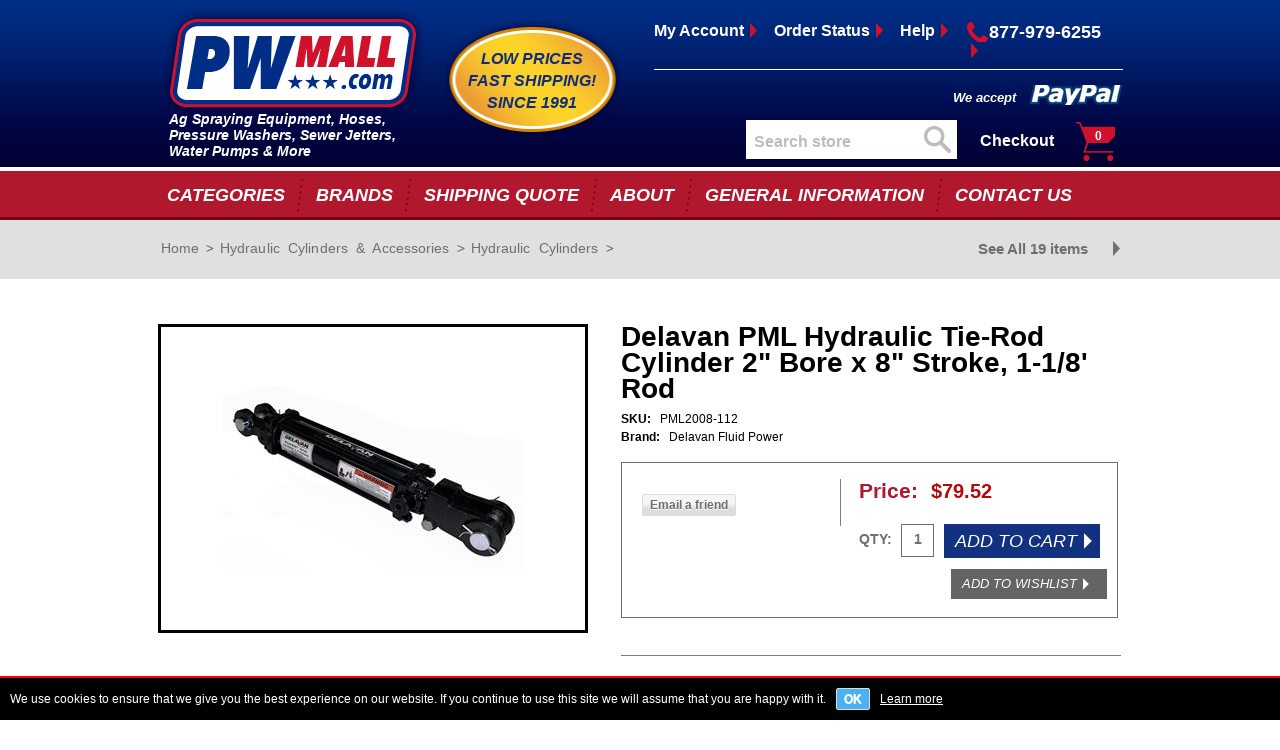

--- FILE ---
content_type: text/html; charset=utf-8
request_url: https://www.pwmall.com/p-212182-pml2008_112-delavan_pml_hydraulic_tie_rod_cylinder_2_bore_x_8_stroke_1_1_8_rod
body_size: 10513
content:

<!DOCTYPE html>
<html >
<head>
    <title>www.PWMall.com. PWMall-PML2008-112-Delavan PML Hydraulic Tie-Rod Cylinder 2&quot; Bore x 8&quot; Stroke, 1-1/8&#39; Rod</title>
    <meta http-equiv="Content-type" content="text/html;charset=UTF-8" />
    <meta name="description" content="&lt;p&gt;&lt;strong&gt;&lt;br /&gt; Delavan PowerMAX&amp;trade; PML2008-112 2&quot; x 8&quot; x 1-1/8&quot; Hydraulic Cylinder. This Tie-Rod Cylinder has 2,500 PSI Working Pressure and NPT Ports. Delavan PowerMax Hydraulic Cylinders are designed and manufactured to meet the most demanding requirements.&lt;/strong&gt;&lt;/p&gt;
&lt;p&gt;&lt;br /&gt;&lt;strong&gt;Features:&lt;br /&gt;&lt;/strong&gt;&amp;bull; Chromed, polished and individually heat-treated shaft provides extended cylinder life&lt;br /&gt;&amp;bull; Built tough enough to stand up to the roughest conditions &lt;br /&gt;&amp;bull; Pins and retainers: high tensile steel, zinc plated to prevent corrosion, comes with &lt;strong&gt;cotter pin retainers&lt;/strong&gt;&lt;br /&gt;&amp;bull; Ports: double ported NPTF for greater flexibility of assembly, unless otherwise stated, cylinders assembled with ports inline&lt;br /&gt;&amp;bull; Piston nut: heavy duty automation grade self locking piston nut holds piston in place under high cycle loading &lt;br /&gt;&amp;bull; Piston: ductile iron, precision machined providing a malleable bearing surface for extended cylinder life&lt;br /&gt;&amp;bull; &lt;strong&gt;Piston seal: 90 durometer O-ring with anti extrusion back up washers provide sealing under high load conditions&lt;/strong&gt;&lt;br /&gt;&amp;bull; Tie-rods: high tensile steel to prevent failure under high pressure&lt;br /&gt;&amp;bull; Cylinder shaft: high strength, hard chrome plated shaft provides extended cylinder life in harsh applications&lt;br /&gt;&amp;bull; Tube: precision finished skive and burnished heavy wall steel tubing for extended seal and cylinder life&lt;br /&gt;&amp;bull; Rod seal: Premium Double Lip Polyurethane BS profile using a double lip design for leak-free performance throughout the pressure range and longer life expectancy&lt;br /&gt;&amp;bull; Rod cap and clevis cap: ductile iron comes with drilled oil passages, offering increased bearing surface for high shock and side load applications&lt;br /&gt;&amp;bull; Rod wiper: Polyurethane AN or D Style provides a tough/hard material to remove contaminants from shaft surface&lt;br /&gt;&amp;bull; Rod clevis: ductile iron able to withstand continuous high load without wear or fracture &lt;br /&gt;&amp;bull; All cylinders are 100% hydraulically tested up to 1.5 working pressure&lt;/p&gt;
&lt;p&gt;&lt;br /&gt;&lt;strong&gt;Specifications:&lt;br /&gt;&lt;/strong&gt;&amp;bull; Bore: 2.0&amp;rdquo;&lt;br /&gt;&amp;bull; Stroke: 8&amp;rdquo;&lt;br /&gt;&amp;bull; Rod Diameter: 1.125&amp;rdquo;&lt;br /&gt;&amp;bull; Working Pressure: 2,500 PSI &lt;br /&gt;&amp;bull; Pin to Pin Center Retracted x Extended: 18-1/4&amp;rdquo; x 26-1/4&amp;rdquo;&lt;br /&gt;&amp;bull; Clevis Pin Diameter: 1&amp;rdquo;&lt;br /&gt;&amp;bull; Port Size: 3/8&amp;rdquo; FNPT &lt;br /&gt;&amp;bull; Max Rated PSI on Full Extension: Full PSI&lt;br /&gt;&amp;bull; Max Rated Column Load on Full Extension: 7,854 Lbs&lt;br /&gt;&amp;bull; Packaging: Small box&lt;br /&gt;&amp;bull; Warranty: 3 Years from date of purchase&lt;br /&gt;&amp;bull; Weight: 18.0 lbs&lt;/p&gt;" />
    <meta name="keywords" content="PWMall-PML2008-112-Delavan PML Hydraulic Tie-Rod Cylinder 2&quot; Bore x 8&quot; Stroke, 1-1/8&#39; Rod" />
    <meta name="generator" content="nopCommerce" />
    <meta property="og:type" content="product" />
<meta property="og:title" content="Delavan PML Hydraulic Tie-Rod Cylinder 2&quot; Bore x 8&quot; Stroke, 1-1/8&#39; Rod" />
<meta property="og:description" content="&lt;p&gt;&lt;strong&gt;&lt;br /&gt; Delavan PowerMAX&amp;trade; PML2008-112 2&quot; x 8&quot; x 1-1/8&quot; Hydraulic Cylinder. This Tie-Rod Cylinder has 2,500 PSI Working Pressure and NPT Ports. Delavan PowerMax Hydraulic Cylinders are designed and manufactured to meet the most demanding requirements.&lt;/strong&gt;&lt;/p&gt;
&lt;p&gt;&lt;br /&gt;&lt;strong&gt;Features:&lt;br /&gt;&lt;/strong&gt;&amp;bull; Chromed, polished and individually heat-treated shaft provides extended cylinder life&lt;br /&gt;&amp;bull; Built tough enough to stand up to the roughest conditions &lt;br /&gt;&amp;bull; Pins and retainers: high tensile steel, zinc plated to prevent corrosion, comes with &lt;strong&gt;cotter pin retainers&lt;/strong&gt;&lt;br /&gt;&amp;bull; Ports: double ported NPTF for greater flexibility of assembly, unless otherwise stated, cylinders assembled with ports inline&lt;br /&gt;&amp;bull; Piston nut: heavy duty automation grade self locking piston nut holds piston in place under high cycle loading &lt;br /&gt;&amp;bull; Piston: ductile iron, precision machined providing a malleable bearing surface for extended cylinder life&lt;br /&gt;&amp;bull; &lt;strong&gt;Piston seal: 90 durometer O-ring with anti extrusion back up washers provide sealing under high load conditions&lt;/strong&gt;&lt;br /&gt;&amp;bull; Tie-rods: high tensile steel to prevent failure under high pressure&lt;br /&gt;&amp;bull; Cylinder shaft: high strength, hard chrome plated shaft provides extended cylinder life in harsh applications&lt;br /&gt;&amp;bull; Tube: precision finished skive and burnished heavy wall steel tubing for extended seal and cylinder life&lt;br /&gt;&amp;bull; Rod seal: Premium Double Lip Polyurethane BS profile using a double lip design for leak-free performance throughout the pressure range and longer life expectancy&lt;br /&gt;&amp;bull; Rod cap and clevis cap: ductile iron comes with drilled oil passages, offering increased bearing surface for high shock and side load applications&lt;br /&gt;&amp;bull; Rod wiper: Polyurethane AN or D Style provides a tough/hard material to remove contaminants from shaft surface&lt;br /&gt;&amp;bull; Rod clevis: ductile iron able to withstand continuous high load without wear or fracture &lt;br /&gt;&amp;bull; All cylinders are 100% hydraulically tested up to 1.5 working pressure&lt;/p&gt;
&lt;p&gt;&lt;br /&gt;&lt;strong&gt;Specifications:&lt;br /&gt;&lt;/strong&gt;&amp;bull; Bore: 2.0&amp;rdquo;&lt;br /&gt;&amp;bull; Stroke: 8&amp;rdquo;&lt;br /&gt;&amp;bull; Rod Diameter: 1.125&amp;rdquo;&lt;br /&gt;&amp;bull; Working Pressure: 2,500 PSI &lt;br /&gt;&amp;bull; Pin to Pin Center Retracted x Extended: 18-1/4&amp;rdquo; x 26-1/4&amp;rdquo;&lt;br /&gt;&amp;bull; Clevis Pin Diameter: 1&amp;rdquo;&lt;br /&gt;&amp;bull; Port Size: 3/8&amp;rdquo; FNPT &lt;br /&gt;&amp;bull; Max Rated PSI on Full Extension: Full PSI&lt;br /&gt;&amp;bull; Max Rated Column Load on Full Extension: 7,854 Lbs&lt;br /&gt;&amp;bull; Packaging: Small box&lt;br /&gt;&amp;bull; Warranty: 3 Years from date of purchase&lt;br /&gt;&amp;bull; Weight: 18.0 lbs&lt;/p&gt;" />
<meta property="og:image" content="https://www.pwmall.com/content/images/thumbs/0056455_delavan-pml-hydraulic-tie-rod-cylinder-2-bore-x-8-stroke-1-18-rod_300.jpeg" />
<meta property="og:url" content="http://www.pwmall.com/p-212182-pml2008_112-delavan_pml_hydraulic_tie_rod_cylinder_2_bore_x_8_stroke_1_1_8_rod" />
<meta property="og:site_name" content="PWMall.com" />
<meta property="twitter:card" content="summary" />
<meta property="twitter:site" content="PWMall.com" />
<meta property="twitter:title" content="Delavan PML Hydraulic Tie-Rod Cylinder 2&quot; Bore x 8&quot; Stroke, 1-1/8&#39; Rod" />
<meta property="twitter:description" content="&lt;p&gt;&lt;strong&gt;&lt;br /&gt; Delavan PowerMAX&amp;trade; PML2008-112 2&quot; x 8&quot; x 1-1/8&quot; Hydraulic Cylinder. This Tie-Rod Cylinder has 2,500 PSI Working Pressure and NPT Ports. Delavan PowerMax Hydraulic Cylinders are designed and manufactured to meet the most demanding requirements.&lt;/strong&gt;&lt;/p&gt;
&lt;p&gt;&lt;br /&gt;&lt;strong&gt;Features:&lt;br /&gt;&lt;/strong&gt;&amp;bull; Chromed, polished and individually heat-treated shaft provides extended cylinder life&lt;br /&gt;&amp;bull; Built tough enough to stand up to the roughest conditions &lt;br /&gt;&amp;bull; Pins and retainers: high tensile steel, zinc plated to prevent corrosion, comes with &lt;strong&gt;cotter pin retainers&lt;/strong&gt;&lt;br /&gt;&amp;bull; Ports: double ported NPTF for greater flexibility of assembly, unless otherwise stated, cylinders assembled with ports inline&lt;br /&gt;&amp;bull; Piston nut: heavy duty automation grade self locking piston nut holds piston in place under high cycle loading &lt;br /&gt;&amp;bull; Piston: ductile iron, precision machined providing a malleable bearing surface for extended cylinder life&lt;br /&gt;&amp;bull; &lt;strong&gt;Piston seal: 90 durometer O-ring with anti extrusion back up washers provide sealing under high load conditions&lt;/strong&gt;&lt;br /&gt;&amp;bull; Tie-rods: high tensile steel to prevent failure under high pressure&lt;br /&gt;&amp;bull; Cylinder shaft: high strength, hard chrome plated shaft provides extended cylinder life in harsh applications&lt;br /&gt;&amp;bull; Tube: precision finished skive and burnished heavy wall steel tubing for extended seal and cylinder life&lt;br /&gt;&amp;bull; Rod seal: Premium Double Lip Polyurethane BS profile using a double lip design for leak-free performance throughout the pressure range and longer life expectancy&lt;br /&gt;&amp;bull; Rod cap and clevis cap: ductile iron comes with drilled oil passages, offering increased bearing surface for high shock and side load applications&lt;br /&gt;&amp;bull; Rod wiper: Polyurethane AN or D Style provides a tough/hard material to remove contaminants from shaft surface&lt;br /&gt;&amp;bull; Rod clevis: ductile iron able to withstand continuous high load without wear or fracture &lt;br /&gt;&amp;bull; All cylinders are 100% hydraulically tested up to 1.5 working pressure&lt;/p&gt;
&lt;p&gt;&lt;br /&gt;&lt;strong&gt;Specifications:&lt;br /&gt;&lt;/strong&gt;&amp;bull; Bore: 2.0&amp;rdquo;&lt;br /&gt;&amp;bull; Stroke: 8&amp;rdquo;&lt;br /&gt;&amp;bull; Rod Diameter: 1.125&amp;rdquo;&lt;br /&gt;&amp;bull; Working Pressure: 2,500 PSI &lt;br /&gt;&amp;bull; Pin to Pin Center Retracted x Extended: 18-1/4&amp;rdquo; x 26-1/4&amp;rdquo;&lt;br /&gt;&amp;bull; Clevis Pin Diameter: 1&amp;rdquo;&lt;br /&gt;&amp;bull; Port Size: 3/8&amp;rdquo; FNPT &lt;br /&gt;&amp;bull; Max Rated PSI on Full Extension: Full PSI&lt;br /&gt;&amp;bull; Max Rated Column Load on Full Extension: 7,854 Lbs&lt;br /&gt;&amp;bull; Packaging: Small box&lt;br /&gt;&amp;bull; Warranty: 3 Years from date of purchase&lt;br /&gt;&amp;bull; Weight: 18.0 lbs&lt;/p&gt;" />
<meta property="twitter:image" content="https://www.pwmall.com/content/images/thumbs/0056455_delavan-pml-hydraulic-tie-rod-cylinder-2-bore-x-8-stroke-1-18-rod_300.jpeg" />
<meta property="twitter:url" content="http://www.pwmall.com/p-212182-pml2008_112-delavan_pml_hydraulic_tie_rod_cylinder_2_bore_x_8_stroke_1_1_8_rod" />

    
            <meta name="viewport" content="width=device-width, initial-scale=1">

    
    <link href="/Themes/Custom1/Content/styles.css?v=1.4" rel="stylesheet" type="text/css" />
<link href="/Themes/Custom1/Content/responsive.css?v=2.1" rel="stylesheet" type="text/css" />
<link href="/Content/jquery-ui-themes/smoothness/jquery-ui-1.10.3.custom.min.css" rel="stylesheet" type="text/css" />
<link href="/Content/magnific-popup/magnific-popup.css" rel="stylesheet" type="text/css" />

    <script src="/Scripts/jquery-1.10.2.min.js" type="text/javascript"></script>
<script src="/Scripts/jquery.validate.min.js" type="text/javascript"></script>
<script src="/Scripts/jquery.validate.unobtrusive.min.js" type="text/javascript"></script>
<script src="/Scripts/jquery-ui-1.10.3.custom.min.js" type="text/javascript"></script>
<script src="/Scripts/jquery-migrate-1.2.1.min.js" type="text/javascript"></script>
<script src="/Scripts/public.common.js" type="text/javascript"></script>
<script src="/Scripts/public.ajaxcart.js" type="text/javascript"></script>
<script src="/Scripts/jquery.magnific-popup.js" type="text/javascript"></script>

    <link rel="canonical" href="http://www.pwmall.com/p-212182-pml2008_112-delavan_pml_hydraulic_tie_rod_cylinder_2_bore_x_8_stroke_1_1_8_rod" />

    
    
    
    

    <!-- SET: FAVICON -->
    <link rel="shortcut icon" type="image/x-icon" href="/Themes/Custom1/Content/images/favicon.png">
    <!-- END: FAVICON -->
    <!-- SET: SCRIPTS -->
    <script type="text/javascript">
        $(document).ready(function () {
            $('.menu').click(function () {
                $('#nav').slideToggle();
            });

            $('.sub-menu1').click(function (e) {
                $('.drop_down').slideToggle();
            });
        });
    </script>
    <!-- END: SCRIPTS -->
    <!-- END: SCRIPTS -->
    <!--[if IE 8]>
    <style type="text/css">
    .banner_in_rt{padding-top:10px;}
    </style>
    <![endif]-->
    <!--[if IE 7]>
    <style type="text/css">
    .banner_in_rt{padding-top:10px;}
    .catedory ul li h6{padding-left:25px;}
    </style>
    <![endif]-->


    <!-- Google Tag Manager -->
    <script>(function(w,d,s,l,i){w[l]=w[l]||[];w[l].push({'gtm.start':
    new Date().getTime(),event:'gtm.js'});var f=d.getElementsByTagName(s)[0],
    j=d.createElement(s),dl=l!='dataLayer'?'&l='+l:'';j.async=true;j.src=
    'https://www.googletagmanager.com/gtm.js?id='+i+dl;f.parentNode.insertBefore(j,f);
    })(window,document,'script','dataLayer','GTM-MBTS74Z');</script>
    <!-- End Google Tag Manager -->

</head>
<body>

    <!-- Google Tag Manager (noscript) -->
    <noscript><iframe src="https://www.googletagmanager.com/ns.html?id=GTM-MBTS74Z"
    height="0" width="0" style="display:none;visibility:hidden"></iframe></noscript>
    <!-- End Google Tag Manager (noscript) -->


    


<div id="dialog-notifications-success" title="Notification" style="display:none;">
</div>
<div id="dialog-notifications-error" title="Error" style="display:none;">
</div>
<div id="bar-notification" class="bar-notification">
    <span class="close" title="Close">&nbsp;</span>
</div>



<div class="master-wrapper-page wrapper">
    
    
        <script type="text/javascript">
            AjaxCart.init(false, '.header-links .cart-qty', '.header-links .wishlist-qty', '#flyout-cart');
        </script>
        



    <!-- Header Starts -->
    <div class="header">
        
        <div class="header_in">
            <div class="logo">
                <a href="/"><img src="/Themes/Custom1/Content/images/logo.png" width="270" height="112" alt="logo"></a>
                <h4>Low Prices<br>
                Fast Shipping!
                SINCE 1991</h4>
                <div class="clear"></div> 
                <small>Ag Spraying Equipment, Hoses,<br />Pressure Washers, Sewer Jetters,<br />Water Pumps & More</small>
            </div>
            <div class="header_rt">
                <div class="header_nav">
                    <ul>
                        <li><a href="/customer/info">My Account</a></li>
                        <li><a href="/order/history">Order Status</a></li>
                        <li><a href="#">Help</a></li>
                        <li class="last"><a href="tel:8779796255"><h4>877-979-6255</h4></a></li>
                    </ul>
                    <div class="clear"></div>
                </div>
                <h5>We accept </h5>
                <div class="clear"></div>            
                <div class="header_rt_in">
                    
                    
<form action="/search" id="mysearch" method="get" onsubmit="return check_small_search_form()">    <input type="text" class="search" id="small-searchterms" autocomplete="off" value="Search store" name="q" />
    <input type="submit" class="button-1 search-box-button" value=" " />
    <script type="text/javascript">
        $(document).ready(function() {
            $("#small-searchterms").focus(function() {
                if (this.value == 'Search store') {
                    this.value = '';
                }
            });

            $("#small-searchterms").blur(function() {
                if (this.value == '') {
                    this.value = 'Search store';
                }
            });
        });

        function check_small_search_form() {
            var search_terms = $("#small-searchterms");
            if (search_terms.val() == "" || search_terms.val() == "Search store") {
                alert('Please enter some search keyword');
                search_terms.focus();
                return false;
            }
            return true;
        }
    </script>
        
            <script type="text/javascript">
                $(function() {
                    $('#small-searchterms').autocomplete({
                            delay: 500,
                            minLength: 3,
                            source: '/catalog/searchtermautocomplete',
                            select: function(event, ui) {
                                $("#small-searchterms").val(ui.item.label);
                                setLocation(ui.item.producturl);
                                return false;
                            }
                        })
                        .data("ui-autocomplete")._renderItem = function(ul, item) {
                            var t = item.label;
                            //html encode
                            t = htmlEncode(t);
                            return $("<li></li>")
                                .data("item.autocomplete", item)
                                .append("<a>" + t + "</a>")
                            .appendTo(ul);
                    };
                });
            </script>
        
</form>
                    
                    


<div id="flyout-cart" >
    <h3>Checkout</h3><a href="/cart">0</a>
</div>






                    <div class="clear"></div>
                </div>
                <div class="clear"></div>
            </div>
            <div class="clear"></div> 
        </div>              	
    </div>
    <div class="nav_main">
        <div class="menu">
            <img src="/Themes/Custom1/Content/images/menu.png" width="33" height="24" alt="menu">
        </div>
        <div id="nav">
            <ul>
                <li class="sub-menu1"><a>CATEGORIES</a>
                    <div class="drop_down">
                        <span><img src="/Themes/Custom1/Content/images/drop_down_po.png" width="21" height="10" alt="drop_down_po"></span>
                        <h4>Shop By Category</h4>
                        
    <ul class="list">
    <li class="inactive">
        <a href="/auto-truck-detailing">Auto &amp; Truck Detailing</a>
    </li>
    <li class="inactive">
        <a href="/clamps">Clamps</a>
    </li>
    <li class="inactive">
        <a href="/quick-disconnects-hydraulic-pneumatic-gas-water">Coupling  &amp; Quick Disconnects</a>
    </li>
    <li class="inactive">
        <a href="/facility-cleaning-maintenance">Facility Cleaning &amp; Maintenance</a>
    </li>
    <li class="inactive">
        <a href="/filters-strainers">Filters &amp; Strainers</a>
    </li>
    <li class="inactive">
        <a href="/fittings-brass-nylon-polypropylene">Fittings - Brass, Nylon, Polypropylene &amp; Steel</a>
    </li>
    <li class="inactive">
        <a href="/s-20670-pressure-gauges">Gauges</a>
    </li>
    <li class="inactive">
        <a href="/hose-tubing">Hose &amp; Tubing</a>
    </li>
    <li class="inactive">
        <a href="/hose-reels-hangers">Hose Reels &amp; Hangers</a>
    </li>
    <li class="inactive">
        <a href="/hydraulic-cylinders-accessories">Hydraulic Cylinders &amp; Accessories</a>
    </li>
    <li class="inactive">
        <a href="/hydro-excavation-lances-nozzles-ans-spray-guns">Hydro Excavation</a>
    </li>
    <li class="inactive">
        <a href="/lp-gas-nat-gas-rvs-campers">LP-Gas, Nat Gas, RV&#39;s &amp; Campers</a>
    </li>
    <li class="inactive">
        <a href="/pressure-washer">Pressure Washer</a>
    </li>
    <li class="inactive">
        <a href="/pumps-diaphragm-hydraulic-plunger-roller-turbo">Pumps </a>
    </li>
    <li class="inactive">
        <a href="/s-20536-repair-kits-parts">Repair Kits &amp; Parts</a>
    </li>
    <li class="inactive">
        <a href="/s-21017-sewer-cleaning">Sewer Cleaning</a>
    </li>
    <li class="inactive">
        <a href="/soft-wash-units-accessories">Softwash Units &amp; Accessories</a>
    </li>
    <li class="inactive">
        <a href="/sprayers-accessories-parts">Sprayers, Accessories &amp; Parts</a>
    </li>
    <li class="inactive">
        <a href="/s-20739-swivels">Swivels</a>
    </li>
    <li class="inactive">
        <a href="/s-21153-tools">Tools</a>
    </li>
    <li class="inactive">
        <a href="/s-20774-valves">Valves</a>
    </li>
    </ul>


                        <div class="clear"></div>
                    </div>
                </li>
                <li><a href="/manufacturer/all" >BRANDS</a></li>
                <li><a href="/cart">SHIPPING QUOTE</a></li>
                <li><a href="/about-us/">ABOUT</a></li>
                <li><a href="/general-information/">GENERAL INFORMATION</a></li>
                <li class="no_bg"><a href="/contactus-2/">CONTACT US</a></li>
            </ul>
            <div class="clear"></div>
        </div>
    </div>	


        
        
        <div class="ajax-loading-block-window" style="display: none">
            <div class="loading-image">
            </div>
        </div>
        <div class="master-wrapper-main">
            <div class="container">
                
<div class="center-1">
    
    

    <!--product breadcrumb-->
    
    <div class="invertor">
        <div class="container">
            <div class="invertor_lft">
            <ul>
                
                <li>
                    <span itemscope itemtype="http://data-vocabulary.org/Breadcrumb">
                        <a href="/" itemprop="url">
                            <span itemprop="title">Home</span>
                        </a>
                    </span>
                </li>

                    <li>
                        <span itemscope itemtype="http://data-vocabulary.org/Breadcrumb">
                            <a href="/hydraulic-cylinders-accessories" itemprop="url">
                                <span itemprop="title">Hydraulic Cylinders &amp; Accessories</span>
                            </a>
                        </span>
                    </li>
                    <li>
                        <span itemscope itemtype="http://data-vocabulary.org/Breadcrumb">
                            <a href="/hydraulic-cylinders" itemprop="url">
                                <span itemprop="title">Hydraulic Cylinders</span>
                            </a>
                        </span>
                    </li>
                
            </ul>
            <div class="clear"></div>
            </div>
            <div class="invertor_rt">
                <a href="/hydraulic-cylinders">See All 19 items</a>
            </div>
            <div class="clear"></div>
        </div>
    </div> 




<div class="page product-details-page">
    <div class="page-body">
        
<form action="/p-212182-pml2008_112-delavan_pml_hydraulic_tie_rod_cylinder_2_bore_x_8_stroke_1_1_8_rod" id="product-details-form" method="post">            <div itemscope itemtype="http://schema.org/Product" data-productid="212182">




                <div class="producte">
                    <div class="producte_in">
                        <div class="producte_lft">
                            
                            <!--product pictures-->
                            
<div class="gallery2">
    <div class="powermate">
        <div class="picture">
                <img alt="Picture of Delavan PML Hydraulic Tie-Rod Cylinder 2&quot; Bore x 8&quot; Stroke, 1-1/8&#39; Rod" src="https://www.pwmall.com/content/images/thumbs/0056455_delavan-pml-hydraulic-tie-rod-cylinder-2-bore-x-8-stroke-1-18-rod_300.jpeg" title="Picture of Delavan PML Hydraulic Tie-Rod Cylinder 2&quot; Bore x 8&quot; Stroke, 1-1/8&#39; Rod" itemprop="image" id="main-product-img-212182" />
        </div>
    </div>


        <div class="powermate_parts picture-thumbs">

<ul>                    <li><a class="thumb-popup-link" href="https://www.pwmall.com/content/images/thumbs/0056455_delavan-pml-hydraulic-tie-rod-cylinder-2-bore-x-8-stroke-1-18-rod.jpeg" title="Delavan PML Hydraulic Tie-Rod Cylinder 2&quot; Bore x 8&quot; Stroke, 1-1/8&#39; Rod">
                        <img src="https://www.pwmall.com/content/images/thumbs/0056455_delavan-pml-hydraulic-tie-rod-cylinder-2-bore-x-8-stroke-1-18-rod_70.jpeg" alt="Picture of Delavan PML Hydraulic Tie-Rod Cylinder 2&quot; Bore x 8&quot; Stroke, 1-1/8&#39; Rod" title="Picture of Delavan PML Hydraulic Tie-Rod Cylinder 2&quot; Bore x 8&quot; Stroke, 1-1/8&#39; Rod" />
                    </a></li>
                    <li><a class="thumb-popup-link" href="https://www.pwmall.com/content/images/thumbs/0056456_delavan-pml-hydraulic-tie-rod-cylinder-2-bore-x-8-stroke-1-18-rod.jpeg" title="Delavan PML Hydraulic Tie-Rod Cylinder 2&quot; Bore x 8&quot; Stroke, 1-1/8&#39; Rod">
                        <img src="https://www.pwmall.com/content/images/thumbs/0056456_delavan-pml-hydraulic-tie-rod-cylinder-2-bore-x-8-stroke-1-18-rod_70.jpeg" alt="Picture of Delavan PML Hydraulic Tie-Rod Cylinder 2&quot; Bore x 8&quot; Stroke, 1-1/8&#39; Rod" title="Picture of Delavan PML Hydraulic Tie-Rod Cylinder 2&quot; Bore x 8&quot; Stroke, 1-1/8&#39; Rod" />
                    </a></li>
                    <li><a class="thumb-popup-link" href="https://www.pwmall.com/content/images/thumbs/0056457_delavan-pml-hydraulic-tie-rod-cylinder-2-bore-x-8-stroke-1-18-rod.jpeg" title="Delavan PML Hydraulic Tie-Rod Cylinder 2&quot; Bore x 8&quot; Stroke, 1-1/8&#39; Rod">
                        <img src="https://www.pwmall.com/content/images/thumbs/0056457_delavan-pml-hydraulic-tie-rod-cylinder-2-bore-x-8-stroke-1-18-rod_70.jpeg" alt="Picture of Delavan PML Hydraulic Tie-Rod Cylinder 2&quot; Bore x 8&quot; Stroke, 1-1/8&#39; Rod" title="Picture of Delavan PML Hydraulic Tie-Rod Cylinder 2&quot; Bore x 8&quot; Stroke, 1-1/8&#39; Rod" />
                    </a></li>
</ul>
            <div class="clear"></div>
        </div>
        <script type="text/javascript">
            $(document).ready(function () {
                $('.thumb-popup-link').magnificPopup(
                {
                    type: 'image',
                    removalDelay: 300,
                    gallery: {
                        enabled: true
                    }
                });
            });
        </script>
</div>
                            

                        </div>
                        <div class="producte_rt">
                            <h3 itemprop="name">Delavan PML Hydraulic Tie-Rod Cylinder 2&quot; Bore x 8&quot; Stroke, 1-1/8&#39; Rod </h3>
                            

                                <h4 itemprop="sku">SKU: <span>PML2008-112</span></h4>
                            <h4>Brand: <span> Delavan Fluid Power</span></h4>
                                                        
                            <div class="factroy">
                                <div class="factroy_lft">
                                    <h4>
                                    </h4>
                                    
                                    <span class="stockavailability"></span>

                                    <!--Back in stock subscription-->
                                    

                                    <!--sample download-->
                                    

                                    <!--gift card-->

                                    <!--rental products-->


                                        <div class="email-a-friend">
        <input type="button" value="Email a friend" class="button-2 email-a-friend-button" onclick="setLocation('/productemailafriend/212182')" />
    </div>

                                    
                                    
    <div class="product-share-button">
        <!-- AddThis Button BEGIN --><div class="addthis_toolbox addthis_default_style "><a class="addthis_button_preferred_1"></a><a class="addthis_button_preferred_2"></a><a class="addthis_button_preferred_3"></a><a class="addthis_button_preferred_4"></a><a class="addthis_button_compact"></a><a class="addthis_counter addthis_bubble_style"></a></div><script type="text/javascript" src="http://s7.addthis.com/js/250/addthis_widget.js#pubid=nopsolutions"></script><!-- AddThis Button END -->
    </div>


                                </div>
                                <div class="factroy_rt">
                                    <!--price & add to cart-->

    <div class="prices" itemprop="offers" itemscope itemtype="http://schema.org/Offer">
            <div class="product-price">
                
                <h3>
                        <label>Price:</label>

                    <span   itemprop="price" class="price-value-212182"  >
$79.52                    </span>
                </h3>
            </div>
                <meta itemprop="priceCurrency" content="USD" />
    </div>
                                        <!--attributes-->







<div class="add-to-cart">
                <div class="add-to-cart-panel">

            <div class="qty_in">
                <h5>QTY:</h5>
                
<input class="qty" data-val="true" data-val-number="The field Qty must be a number." id="addtocart_212182_EnteredQuantity" name="addtocart_212182.EnteredQuantity" type="text" value="1" />                        <script type="text/javascript">
                        $(document).ready(function() {
                            $("#addtocart_212182_EnteredQuantity").keydown(function(event) {
                                if (event.keyCode == 13) {
                                    $("#add-to-cart-button-212182").click();
                                         return false;
                                     }
                            });
                        });
                        </script>

                <div class="clear"></div>
            </div>


                <a id="add-to-cart-button-212182" data-productid="212182" href="#" onclick="AjaxCart.addproducttocart_details('/addproducttocart/details/212182/1', '#product-details-form');return false;">ADD TO CART</a>

            <div class="clear"></div>

                <a id="add-to-wishlist-button-212182" data-productid="212182" href="#" class="wishlist" onclick="AjaxCart.addproducttocart_details('/addproducttocart/details/212182/2', '#product-details-form');return false;">ADD TO WISHLIST</a>
        </div>
    
</div>


                                </div>
                                <div class="clear"></div>
                            </div>
                            

                            
                            <div class="clear"></div>
                            <div class="customer">
                                
                                <!--product reviews-->
                                


                                <div class="clear"></div>
                            </div>

                            

                        </div>
                        <div class="clear"></div>
                        <div class="product_nav">
                            <ul>
                                <li><a href="#">Features</a></li>
                                <li><a href="#">Specs</a></li>
                                <li><a href="#">Reviews</a></li>
                                <li><a href="#">Q &amp; A </a></li>
                                <li><a href="#">Accessories</a></li>
                                <li><a href="#">Parts</a></li>
                                <li class="last pad_last no_bg"><a href="#">Warranty</a></li>
                            </ul>
                            <div class="clear"></div>
                        </div>

                        <div class="summary">
                            

                                <h5>Product Description</h5>
                                <div class="full-description" itemprop="description">
                                    <p>
                                        <p><strong><br /> Delavan PowerMAX&trade; PML2008-112 2" x 8" x 1-1/8" Hydraulic Cylinder. This Tie-Rod Cylinder has 2,500 PSI Working Pressure and NPT Ports. Delavan PowerMax Hydraulic Cylinders are designed and manufactured to meet the most demanding requirements.</strong></p>
<p><br /><strong>Features:<br /></strong>&bull; Chromed, polished and individually heat-treated shaft provides extended cylinder life<br />&bull; Built tough enough to stand up to the roughest conditions <br />&bull; Pins and retainers: high tensile steel, zinc plated to prevent corrosion, comes with <strong>cotter pin retainers</strong><br />&bull; Ports: double ported NPTF for greater flexibility of assembly, unless otherwise stated, cylinders assembled with ports inline<br />&bull; Piston nut: heavy duty automation grade self locking piston nut holds piston in place under high cycle loading <br />&bull; Piston: ductile iron, precision machined providing a malleable bearing surface for extended cylinder life<br />&bull; <strong>Piston seal: 90 durometer O-ring with anti extrusion back up washers provide sealing under high load conditions</strong><br />&bull; Tie-rods: high tensile steel to prevent failure under high pressure<br />&bull; Cylinder shaft: high strength, hard chrome plated shaft provides extended cylinder life in harsh applications<br />&bull; Tube: precision finished skive and burnished heavy wall steel tubing for extended seal and cylinder life<br />&bull; Rod seal: Premium Double Lip Polyurethane BS profile using a double lip design for leak-free performance throughout the pressure range and longer life expectancy<br />&bull; Rod cap and clevis cap: ductile iron comes with drilled oil passages, offering increased bearing surface for high shock and side load applications<br />&bull; Rod wiper: Polyurethane AN or D Style provides a tough/hard material to remove contaminants from shaft surface<br />&bull; Rod clevis: ductile iron able to withstand continuous high load without wear or fracture <br />&bull; All cylinders are 100% hydraulically tested up to 1.5 working pressure</p>
<p><br /><strong>Specifications:<br /></strong>&bull; Bore: 2.0&rdquo;<br />&bull; Stroke: 8&rdquo;<br />&bull; Rod Diameter: 1.125&rdquo;<br />&bull; Working Pressure: 2,500 PSI <br />&bull; Pin to Pin Center Retracted x Extended: 18-1/4&rdquo; x 26-1/4&rdquo;<br />&bull; Clevis Pin Diameter: 1&rdquo;<br />&bull; Port Size: 3/8&rdquo; FNPT <br />&bull; Max Rated PSI on Full Extension: Full PSI<br />&bull; Max Rated Column Load on Full Extension: 7,854 Lbs<br />&bull; Packaging: Small box<br />&bull; Warranty: 3 Years from date of purchase<br />&bull; Weight: 18.0 lbs</p>
                                    </p>
                                </div>
                                <div class="warn">
                                    <p>
                                        <img src="/Content/Images/warn.png" /> &nbsp;WARNING:<br />
                                        This product can expose you to chemicals including lead, which is known to the State of California to cause cancer and birth defects or other reproductive harm. For more information go to <a href="https://www.p65warnings.ca.gov/" rel="nofollow">www.P65Warnings.ca.gov/food</a>.
                                    </p>
                                </div>
                        </div>

                    </div>
                </div>







                

                <div class="product-collateral">
                    


                    
                    
                    
                </div>

            </div>
</form>        

        

    </div>
</div>

    
</div>

            </div>
        </div>
        

        



    <!-- footer starts -->
    <div class="footer">
        <div class="footer_in">
            <div class="footer_in_lft">
                <a href="/"><img src="/Themes/Custom1/Content/images/ft_logo.png" width="217" height="75" alt="ft_logo"></a>
                <small>power equipment and supply</small>
            </div>
            <div class="footer_in_rt">
                <div class="ft_nav">
                    <ul>
                        <li><a href="/manufacturer/all">BRANDS</a></li>
                        <li><a href="/cart">SHIPPING QUOTE</a></li>
                        <li><a href="/about-us/">ABOUT</a></li>
                        <li><a href="/general-information/">GENERAL INFORMATION</a></li>
                        <li class="last pad_last no_bg"><a href="/contactus-2/">CONTACT US</a></li>
                    </ul>	
                    <div class="clear"></div>
                </div>
                        
                <div class="ft_rt_mdl">
                    <div class="ft_rt_mdl_nav">
                        <ul>
                            <li><a href="/customer/info">My Account</a></li>
                            <li><a href="/order/history">Order Status</a></li>
                            <li><a href="/general-information/">Help</a></li>
                            <li><a href="/cart">Shopping Cart</a></li>
 <li class="last pad_last no_bg"><a href="/customer/info">Login</a></li>                         </ul>
                        <div class="clear"></div>
                    </div>
                    <div class="social_icon">
                        <ul>
                            <li><a href="http://www.facebook.com/nopCommerce"><img src="/Themes/Custom1/Content/images/fb_icon.png" width="24" height="24" alt="fb_icon" ></a></li>
                            <li><a href="https://twitter.com/nopCommerce"><img src="/Themes/Custom1/Content/images/twitter_icon.png" width="24" height="24" alt="twitter_icon"></a></li>
                            <li class="last"><a href="http://www.linkedin.com"><img src="/Themes/Custom1/Content/images/link_icon.png" width="24" height="24" alt="link_icon"></a></li>
                        </ul>
                        <div class="clear"></div>
                    </div>
                    <div class="clear"></div>
                </div>	
                        
                <p>Copyright © 2026 <a href="#">PWMall.com</a>. All Rights Reserved.</p>
                <h2>877-979-6255</h2>
                <div class="clear"></div>
            </div>	
            <div class="clear"></div>
        </div>


        <div class="footer-store-theme">
            
        </div>
        


    <div class="footer-poweredby" style="text-align:center;">
        Powered by <a href="http://www.nopcommerce.com/">nopCommerce</a>
        
    </div>

    </div>
    <!-- footer ends -->





    
</div>


<script type="text/javascript">
    $(document).ready(function () {
        $('#eu-cookie-bar-notification').show();

        $('#eu-cookie-ok').click(function () {
            $.ajax({
                cache: false,
                type: 'POST',
                url: '/eucookielawaccept',
                dataType: 'json',
                success: function (data) {
                    $('#eu-cookie-bar-notification').hide();
                },
                failure: function () {
                    alert('Cannot store value');
                }
            });
    });
    });
</script>
<div id="eu-cookie-bar-notification" class="eu-cookie-bar-notification">
    <div class="content">
        <div class="text">We use cookies to ensure that we give you the best experience on our website. If you continue to use this site we will assume that you are happy with it.</div>
        <button type="button" class="ok-button button-1" id="eu-cookie-ok">OK</button>
        <a class="learn-more" target="_blank" href="/privacy-policy">Learn more</a>
    </div>
</div>


    
    
</body>
</html>


--- FILE ---
content_type: text/css
request_url: https://www.pwmall.com/Themes/Custom1/Content/styles.css?v=1.4
body_size: 202717
content:
/* NOTIFICATIONS */
.bar-notification {
    display: none;
    width: 400px !important;
    top: 2% !important;
    left: 50% !important;
    margin-left: -200px !important;
    border: solid 5px red !important;
    font-weight: bold;
    font-size: 16px;
}

.admin-header-links {
    display: none;
}




/* RESET STYLESHEET (html5doctor.com) v1.6.1 */
html, body, div, span, object, iframe, h1, h2, h3, h4, h5, h6, blockquote, pre, abbr, address, cite, code, del, dfn, em, img, ins, kbd, q, samp, small, strong, sub, sup, var, b, i, dl, dt, dd, ol, ul, li, fieldset, form, label, legend, table, caption, tbody, tfoot, thead, tr, th, td, article, aside, canvas, details, figcaption, figure, footer, header, hgroup, menu, nav, section, summary, time, mark, audio, video {
    margin: 0;
    padding: 0;
    border: 0;
    outline: 0; /*background:transparent;*/
}

body {
    line-height: 1;
}

article, aside, details, figcaption, figure, footer, header, hgroup, menu, nav, section {
    display: block;
}

    nav ul {
        list-style: none;
    }

blockquote, q {
    quotes: none;
}

    blockquote:before, blockquote:after, q:before, q:after {
        content: '';
        content: none;
    }

a {
    margin: 0;
    padding: 0;
    font-size: 100%;
    vertical-align: baseline;
    background: transparent;
}

ins {
    background-color: #ff9;
    color: #000;
    text-decoration: none;
}

mark {
    background-color: #ff9;
    color: #000;
    font-style: italic;
    font-weight: bold;
}

del {
    text-decoration: line-through;
}

abbr[title], dfn[title] {
    border-bottom: 1px dotted;
    cursor: help;
}

table {
    border-collapse: collapse;
    border-spacing: 0;
}

hr {
    display: block;
    height: 1px;
    border: 0;
    border-top: 1px solid #cccccc;
    margin: 1em 0;
    padding: 0;
}

input, select {
    vertical-align: middle;
}
/* END RESET CSS (html5doctor.com) */





/* OTHER RESET STYLESHEET (HTML GENERAL) */
/*body{text-align:center;font-family:arial,verdana,helvetica,sans-serif;font-size:12px;background:none repeat scroll 0 0 #F6F6F4;color:#5C5B5B;line-height:normal;}*/
body.popup-window {
    background: none;
}

a {
    color: #5C5B5B;
    text-decoration: none;
    font-weight: normal;
}

    a:hover {
        color: #B80709;
        text-decoration: underline;
    }

h1, h2, h3, h4, h5, h6 {
    font-family: arial,helvetica,sans-serif;
}

h2, h3 {
    font-size: 16px;
}

textarea {
    width: 100%;
    font-family: Verdana,Arial,sans-serif;
    font-size: 11px;
    border: 1px solid #EEEEEE;
}

checkbox, input, radio, select, button {
}

fieldset {
    margin: 0px 0px 15px;
    border: 1px solid #c9c9c9;
    padding: 15px;
}

legend {
    font-weight: bold;
    line-height: 20px;
    font-size: 16px;
}

input[type="text"], input[type="password"] {
    border: 1px solid #eee;
}

    input[type="text"]:disabled {
        background: none repeat scroll 0 0 #FFF;
    }


/* MASTER PAGE WRAPPERS */
.master-wrapper-page {
    margin: 30px auto 0;
    width: 960px;
    background: none repeat scroll 0 0 #FFF;
    box-shadow: 0 0.5em 2em rgba(0,0,0,0.1);
    -moz-box-shadow: 0 0.5em 2em rgba(0,0,0,0.1);
    -webkit-box-shadow: 0 0.5em 2em rgba(0,0,0,0.1);
}

.master-wrapper-content {
    float: left;
    width: 930px;
    margin: 15px 15px 0 15px;
    padding: 15px 0 0;
    text-align: left;
    background: none repeat scroll 0 0 #FFFFFF;
}

.master-wrapper-main {
    font-family: arial,helvetica,sans-serif;
    color: #5C5B5B;
}
    /* one column master page */
    .master-wrapper-main .center-1 {
        float: left;
        width: 965px;
        min-height: 400px;
        padding: 0px;
        background: #FFF;
        display: inline;
        border-radius: 5px;
    }
    /* two column master page */
    .master-wrapper-main .side-2 {
        float: left;
        width: 190px;
        margin: 10px 0;
        display: inline;
    }

    .master-wrapper-main .center-2 {
        float: left;
        width: 710px;
        min-height: 400px;
        padding: 10px;
        margin: 10px 0 10px 10px;
        background: #FFF;
        display: inline;
        border-radius: 5px;
    }
    /* three column master page */
    .master-wrapper-main .leftside-3 {
        float: left;
        width: 190px;
        margin: 10px 0;
        display: inline;
    }

    .master-wrapper-main .center-3 {
        float: left;
        width: 510px;
        min-height: 400px;
        padding: 10px;
        margin: 10px;
        background: #FFF;
        display: inline;
        overflow: hidden;
        border-radius: 5px;
    }

    .master-wrapper-main .rightside-3 {
        float: right;
        width: 190px;
        margin: 10px 0;
        display: inline;
    }


/* HEADER AND MENU */
/*.header{padding:0 2px;height:110px;background:#fff;}
.header .icon{vertical-align:bottom;}
.header .ico-register{padding-left:10px;padding-bottom:5px;}
.header .ico-login{padding-left:10px;padding-bottom:5px;}
.header .ico-logout{padding-left:10px;padding-bottom:5px;}
.header .ico-inbox{padding-left:10px;padding-bottom:5px;}
.header .ico-cart{padding-left:10px;padding-bottom:5px;}
.header .ico-wishlist{padding-left:10px;padding-bottom:5px;}
.header .ico-cart:hover *,.header .ico-wishlist:hover *{text-decoration:underline;cursor:pointer;}
.header .ico-cart span,.header .ico-wishlist span{float:left;}
.header-logo{margin-top:5px;float:left;text-align:left;}
.header-logo a{display:table;margin:0 auto;}
.header-logo a img{max-width:100%;}
.header-selectors-wrapper{text-align:right;float:right;margin-top:10px;clear:both;}*/
.currency-selector {
    float: right;
}

.language-selector {
    float: right;
}

.tax-display-type-selector {
    float: right;
}

ul.language-list {
    display: inline;
    line-height: 25px;
}

    ul.language-list li {
        list-style: none;
        display: inline;
        padding: 0 5px;
        float: left;
    }

        ul.language-list li .selected {
            border: solid 1px #ccc !important;
        }

        ul.language-list li:hover {
            cursor: pointer;
        }

.header-links-wrapper {
    position: relative;
    float: right;
    text-align: right;
    width: auto;
}

.header-links {
    float: right;
    padding: 0px;
    margin: 10px 0;
    display: inline-table;
}

    .header-links ul {
        padding: 0;
        margin: 0;
        float: left;
    }

        .header-links ul li {
            list-style: none outside none;
            display: inline;
            padding-right: 2px;
            margin-left: 10px;
            float: left;
        }

    .header-links a {
        color: #AF0304;
        text-decoration: none;
        float: left;
    }

        .header-links a:hover {
            color: #AF0304;
            text-decoration: underline;
        }

        .header-links a.account {
            color: #AF0304;
            padding-left: 10px;
            padding-bottom: 5px;
        }

.admin-header-links {
    padding: 5px;
    margin-bottom: -15px;
    text-align: center;
}

    .admin-header-links .administration {
        font-weight: bold;
    }

    .admin-header-links .impersonate {
        display: block;
        color: #E44097;
        margin-bottom: 10px;
    }

        .admin-header-links .impersonate a {
            color: #F93;
            font-weight: 700;
        }
/* top menu */
.header-menu {
    background: none repeat scroll 0 0 #404040;
    border-radius: 4px;
    -o-border-radius: 4px;
    -icab-border-radius: 4px;
    -khtml-border-radius: 4px;
    -moz-border-radius: 4px;
    -webkit-border-radius: 4px;
    -moz-border-radius: 4px;
    height: auto;
    list-style: none outside none;
    margin: 10px auto 0;
    padding: 0 10px;
}

    .header-menu a {
        color: #FFFFFF;
        font-size: 1.1em;
        text-decoration: none;
    }

    .header-menu .top-menu {
        width: 100%;
        height: 100%;
        zoom: 1;
    }

        .header-menu .top-menu:after {
            content: ".";
            display: block;
            clear: both;
            height: 0;
            font-size: 0;
            line-height: 0;
            visibility: hidden;
        }

        .header-menu .top-menu li {
            float: left;
            list-style-type: none;
            padding: 10px 8px 1px 8px;
            line-height: 28px;
            height: 28px;
            text-align: center;
            min-width: 75px;
            background: url(images/top-menu-divider.png) no-repeat 100% 50%;
            z-index: 9
        }

            .header-menu .top-menu li:last-child {
                background: none;
            }

            .header-menu .top-menu li a {
                min-height: 20px;
                display: block;
                line-height: 20px;
                text-transform: uppercase;
                margin-bottom: 9px;
                white-space: nowrap;
                padding: 0 5px;
            }

                .header-menu .top-menu li a.hover {
                    background: #696969;
                }

            .header-menu .top-menu li .expand {
                display: none;
            }

            .header-menu .top-menu li .sublist {
                position: absolute;
                background-color: #404040;
                background-image: url(images/top-menu-background.png);
                background-repeat: no-repeat;
                border: 3px double #696969;
                margin-left: -10px;
                z-index: 9;
                display: none;
                margin-left: -15px;
                white-space: nowrap;
            }

                .header-menu .top-menu li .sublist.active {
                    display: block
                }

                .header-menu .top-menu li .sublist.firstLevel {
                }

                .header-menu .top-menu li .sublist .sublist.active {
                    left: 100px;
                    margin-top: -30px;
                    top: auto;
                }

        .header-menu .top-menu .sublist li a {
            text-transform: none;
            min-height: 22px;
            margin: 0 8px 0 28px;
        }

        .header-menu .top-menu .sublist li {
            background: url(images/top-menu-list-image.png) no-repeat 5% 8px;
            height: 22px;
            margin: 6px 5px;
            text-align: left;
            float: none;
            padding: 0;
        }

            .header-menu .top-menu .sublist li:hover {
                background: #696969 url(images/top-menu-list-image-hover.png) no-repeat 5% 8px;
            }

    .header-menu .top-menu-triangle.active {
        display: none;
    }

    .header-menu .top-menu-triangle {
        background: url(images/top-menu-triangle.png) no-repeat;
        margin-top: -9px;
        margin-left: 10px;
        width: 10px;
        height: 5px;
        position: absolute;
        z-index: 10;
        display: none;
    }

        .header-menu .top-menu-triangle.active {
            display: block;
        }
/* mobile top menu*/
#mob-menu-button {
    display: none;
}

.mob-top-menu {
    display: none;
}
/* search box */
.search-text {
    border: 1px solid #eee;
    vertical-align: top;
    padding: 5px 0 5px 5px;
    font-size: 12px;
    width: 100%;
}

.search-box {
    background: none repeat scroll 0 0 #F6F6F4;
    float: right;
    clear: right;
    width: auto;
    display: inline;
    padding: 7px 7px 5px;
    -o-border-radius: 3px;
    -icab-border-radius: 3px;
    -khtml-border-radius: 3px;
    -moz-border-radius: 3px;
    -webkit-border-radius: 3px;
    -moz-border-radius: 3px;
    border-radius: 3px;
}

    .search-box ul {
        margin: 0;
        padding: 0;
        float: right;
    }

        .search-box ul li {
            list-style: none outside none;
            float: left;
            margin: 0;
            padding: 0;
        }

.search-box-text {
    background: none repeat scroll 0 0 #FFF;
    width: 300px;
    border: 1px solid #E3E3E3;
    padding: 4px 5px;
    vertical-align: top;
    font-size: 12px;
}

.search-box-button {
    padding: 4px 5px;
    background: none repeat scroll 0 0 #F6F6F4;
    border: 1px solid #D3D3D3;
    border-radius: 2px 2px 2px 2px;
    color: #353434;
    cursor: pointer;
    font-size: 12px;
    margin-bottom: 2px;
    width: 70px;
}
/* override some jQuery UI style */
.search-box .ui-autocomplete-loading {
    background: white url('images/ajax_loader_small.gif') right center no-repeat;
    z-index: 10000;
}

.ui-autocomplete {
    z-index: 10000 !important;
}
    /*ensure that z-index is more than .nivoSlider a.nivo-imageLink used on the home page*/
    .ui-autocomplete .ui-menu-item a {
        text-align: left !important;
    }

/* FOOTER */
/*footer{clear:both;height:auto;margin:0 0 30px;padding:15px 10px;background:none repeat scroll 0 0 #FFFFFF;}
.footer a{text-decoration:none;color:#555555;}
.footer-tax-shipping{font-size:11px;}
.footer-tax-shipping a{text-decoration:underline;}
.footer-disclaimer{font-size:11px;}
.footer-poweredby{padding-top:10px;border-top:1px solid #EEEEEE;clear:both;font-size:11px;}
.footer-store-theme{margin:0 100px 0 10px;font-size:11px;}
.store-theme-list{background:#e3e3e3;border:solid 1px #3a3a3a;}
.footer-menu-wrapper{zoom:1;padding:20px;overflow:auto;background:none repeat scroll 0 0 #F6F6F4;border-radius:4px;-o-border-radius:4px;-icab-border-radius:4px;-khtml-border-radius:4px;-moz-border-radius:4px;-webkit-border-radius:4px;-moz-border-radius:4px;}
.footer-menu-wrapper:after{content:".";display:block;clear:both;height:0;font-size:0;line-height:0;visibility:hidden;}
.footer-menu-wrapper .column{float:left;text-align:left;width:25%;}
.footer-menu-wrapper .column h3{font-size:13px;color:#333;text-transform:uppercase;font-weight:700;}
.footer-menu-wrapper .column ul{margin:13px 0;padding:0;list-style:none outside none;}
.footer-menu-wrapper .column ul li{line-height:150%;margin-bottom:3px;}*/



/* MISC. CLASSES */
.nobr {
    white-space: nowrap !important;
}

.wrap {
    white-space: normal !important;
}

.a-left {
    text-align: left !important;
}

.a-center {
    text-align: center !important;
}

.a-right {
    text-align: right !important;
}

.page {
}

.page-body {
}

.page-title {
    margin: 0 0 10px;
    overflow: hidden;
    width: 100%;
}

    .page-title h1, .page-title h2 {
        padding: 5px 5px 5px 0;
        font-size: 20px;
        margin: 0;
        font-family: Arial,Helvetica,sans-serif;
        font-weight: 400;
    }

    .page-title .link-rss {
        float: right;
        margin: 10px 10px 0 0;
        background-image: url(images/ico-rss.gif);
        background-repeat: no-repeat;
        display: block;
        height: 14px;
        width: 14px;
        text-indent: -9999px;
    }

td {
    vertical-align: middle;
}

    td.fieldname {
        font-size: 12px;
    }

.captcha-box {
}

.button-1, .button-2 {
    color: #6e6e6e;
    font: bold 12px Helvetica,Arial,sans-serif;
    text-decoration: none;
    padding: 3px 7px; /*position: relative;*/
    position: static;
    display: inline-block;
    text-shadow: 0 1px 0 #fff;
    -webkit-transition: border-color .218s;
    -moz-transition: border .218s;
    -o-transition: border-color .218s;
    transition: border-color .218s;
    background: #F6F6F6;
    background: -webkit-gradient(linear,0% 40%,0% 70%,from(#F6F6F6),to(#DEDEDE));
    background: -moz-linear-gradient(linear,0% 40%,0% 70%,from(#F6F6F6),to(#DEDEDE));
    border: solid 1px #dcdcdc;
    border-radius: 2px;
    -webkit-border-radius: 2px;
    -moz-border-radius: 2px;
    cursor: pointer;
    height: auto;
    width: auto;
    overflow: visible;
}

    .button-1:hover, .button-2:hover {
        color: #333;
        border-color: #999;
        -moz-box-shadow: 0 2px 0 rgba(0,0,0,0.2);
        -webkit-box-shadow: 0 2px 5px rgba(0,0,0,0.2);
        box-shadow: 0 1px 2px rgba(0,0,0,0.15);
    }

.noscript {
    border: 1px solid #ddd;
    border-width: 0 0 1px;
    background: #ffff90;
    font-size: 12px;
    line-height: 1.25;
    text-align: center;
    color: #2f2f2f;
}

.fieldset {
    padding: 10px;
    margin-bottom: 15px;
    border: 1px solid #eee;
    border-radius: 5px;
}

    .fieldset .title {
        margin: -17px 0 14px;
    }

        .fieldset .title strong {
            background: #fff;
        }

    .fieldset .inputs {
        margin-bottom: 5px;
    }

        .fieldset .inputs label {
            display: inline-block;
            width: 130px;
            margin-left: 10px;
        }

            .fieldset .inputs label.forcheckbox {
                margin: 0 0 0 .4em;
                display: inline;
            }

.clearer {
    zoom: 1;
}

    .clearer:after {
        content: ".";
        display: block;
        clear: both;
        height: 0;
        font-size: 0;
        line-height: 0;
        visibility: hidden;
    }

/* AJAX LOADING INDICATOR */
.ajax-loading-block-window {
    position: fixed;
    top: 50%;
    left: 50%;
    width: 128px;
    height: 128px;
    overflow: hidden;
    z-index: 1104;
}

    .ajax-loading-block-window .loading-image {
        position: absolute;
        top: 0;
        left: 0;
        width: 128px;
        height: 128px;
        background-image: url('images/ajax_loader_large.gif');
    }

.please-wait {
    background: url('images/ajax_loader_small.gif') no-repeat;
    padding-left: 20px;
}


/* DATA TABLE */
.data-table {
    width: 100%;
    border: 1px solid #EEE;
    border-collapse: collapse;
    border-spacing: 0;
    empty-cells: show;
}

    .data-table th {
        font-weight: bold;
        padding: 3px 8px;
        white-space: nowrap;
        vertical-align: middle;
    }

    .data-table td {
        padding: 3px 8px;
    }

    .data-table th, .data-table td {
        border-bottom: 1px solid #EEE;
        border-right: 1px solid #EEE;
    }

    .data-table .odd {
    }

    .data-table .even {
        background-color: #F6F6F6;
    }


/* TOPICS */
.topic-html-content {
    padding-bottom: 5px;
}

.topic-html-content-title {
    padding: 0 0 5px;
}

.topic-html-content-header {
    font-size: 1.2em;
    font-weight: 700;
}

.topic-html-content-body {
}

    .topic-html-content-body a {
        text-decoration: underline;
        color: #B80709;
    }

.topic-page {
}

    .topic-page .page-body {
    }

        .topic-page .page-body a {
            text-decoration: underline;
            color: #B80709;
        }


/* VALIDATION AND ERRORS */
.message-error {
    font-family: Verdana,Arial,sans-serif;
    font-size: 16px;
    font-weight: 700;
    color: red;
}

    .message-error ul {
        padding: 0px;
    }

        .message-error ul li {
            list-style: none;
        }

.validation-summary-errors {
    font-family: Verdana,Arial,sans-serif;
    font-size: 10px;
    font-weight: 700;
    color: red;
}

.field-validation-error {
    font-family: Verdana,Arial,sans-serif;
    font-size: 10px;
    font-weight: 700;
    color: red;
}

.required {
    color: red;
}


/* USER-AGREEMENT PAGE */
.user-agreement-page {
}

    .user-agreement-page .page-title {
    }

    .user-agreement-page .page-body {
    }


/* PAGE NOT FOUND */
.not-found-page {
}

    .not-found-page .page-title {
    }

    .not-found-page .page-body {
    }

    .not-found-page ul li {
        list-style: none;
        margin-top: 10px;
    }


/* STORE CLOSED */
.store-closed-page {
}

    .store-closed-page .page-title {
    }

    .store-closed-page .page-body {
    }


/* SITEMAP */
.sitemap-page {
    margin-left: auto;
    margin-right: auto;
    width: 100%;
}

    .sitemap-page a {
        text-decoration: none;
    }

    .sitemap-page .entity {
        margin: 5px 0 30px;
    }

    .sitemap-page ul {
        overflow: hidden;
    }

    .sitemap-page li {
        float: left;
        margin: 3px 10px;
        width: 150px;
        border-bottom: 1px dotted #ADACAC;
        list-style: none;
    }


/* PAGER */
.pager {
    zoom: 1;
}

    .pager:after {
        content: ".";
        display: block;
        clear: both;
        height: 0;
        font-size: 0;
        line-height: 0;
        visibility: hidden;
    }

    .pager ul {
        float: right;
        margin: 2px 0;
    }

    .pager li {
        float: left;
        line-height: 20px;
        list-style: none outside none;
        margin-left: 5px;
    }

    .pager a, .pager span {
        display: inline-block;
        min-width: 10px;
        text-align: center;
        color: #555;
        font-size: 11px;
        font-weight: 700;
        padding: 0px 8px;
        -webkit-border-radius: 2px;
        -moz-border-radius: 2px;
        border-radius: 2px;
        -webkit-transition: all 0.218s;
        -moz-transition: all 0.218s;
        -ms-transition: all 0.218s;
        -o-transition: all 0.218s;
        transition: all 0.218s;
        border: 1px solid gainsboro;
        border: 1px solid rgba(0,0,0,0.1);
        background-color: whiteSmoke;
        -webkit-user-select: none;
        -moz-user-select: none;
        user-select: none;
        cursor: pointer;
        text-decoration: none;
    }

        .pager span, .pager a:active {
            background-color: #F9F9F9;
            cursor: default;
        }

        .pager a:hover {
            border: 1px solid #C6C6C6;
            color: #333;
            -webkit-transition: all 0.0s;
            -moz-transition: all 0.0s;
            -ms-transition: all 0.0s;
            -o-transition: all 0.0s;
            transition: all 0.0s;
            background-color: #F8F8F8;
            -webkit-box-shadow: 0 1px 1px rgba(0,0,0,0.1);
            -moz-box-shadow: 0 1px 1px rgba(0,0,0,0.1);
            box-shadow: 0 1px 1px rgba(0,0,0,0.1);
            text-decoration: none;
        }


/* NAVIGATIONS */
.block {
    margin-bottom: 15px;
    padding-bottom: 5px;
    padding-left: 0;
}

    .block .title {
        font-size: 12px;
        letter-spacing: 1px;
        text-align: left;
        padding: 9px 7px;
        text-transform: uppercase;
        color: #333;
        border-radius: 5px 5px 0px 0px;
        margin: 0;
        background: none repeat scroll 0 0 #F6F6F4;
    }

        .block .title strong {
            font-weight: 700;
        }

    .block .listbox {
        font-size: 11px;
        padding: 5px 10px 10px;
        line-height: 18px;
        margin: 0;
        border-radius: 0px 0px 5px 5px;
    }

        .block .listbox ul {
            margin: 0;
            padding: 0 0 0 2px;
            color: #5C5B5B;
            background-color: inherit;
        }

    .block a {
        color: #5C5B5B;
        font-size: 1.1em;
        font-weight: 400;
        text-decoration: none;
    }

        .block a:hover {
            color: #B80709;
            text-decoration: underline;
            font-weight: normal;
        }

    .block li {
        background: url("images/bullet-right.gif") no-repeat left 8px;
        list-style: none outside none;
        line-height: 18px;
        padding: 4px 1px 3px 13px;
    }

        .block li.separator {
            background: none;
            height: 1px;
            line-height: 1px;
            width: auto;
            font-size: 1px;
            margin: 0;
            padding: 0;
        }

.block-category-navigation, .block-manufacturer-navigation, .block-vendor-navigation, .block-recently-viewed-products, .block-info, .block-newsletter, .block-popular-tags, .block-popular-blogtags, .block-blog-archive, .block-poll, .block-account-navigation {
}

    .block-category-navigation .active > a, .block-manufacturer-navigation .active a, .block-vendor-navigation .active a {
        color: #5C5B5B;
        font-weight: 700;
        text-decoration: none;
    }

    .block-category-navigation .listbox ul .active, .block-manufacturer-navigation .listbox ul .active, .block-vendor-navigation .listbox ul .active {
        font-weight: 700;
    }

    .block-category-navigation .listbox ul .inactive, .block-manufacturer-navigation .listbox ul .inactive {
    }

    .block-category-navigation ul.sublist {
        margin: 0px 0px 0px 7px;
    }

        .block-category-navigation ul.sublist .inactive a:hover {
            color: #5C5B5B;
            font-weight: 400;
        }

    .block-manufacturer-navigation .listbox .view-all a {
        color: #5C5B5B;
        font-weight: 700;
    }

    .block-vendor-navigation .listbox .view-all a {
        color: #5C5B5B;
        font-weight: 700;
    }

    .block-recently-viewed-products li {
        background: none;
        min-height: 35px;
        clear: both;
        border-bottom: 1px solid #e5e5e5;
    }

        .block-recently-viewed-products li.last {
            border-bottom: none;
        }

    .block-recently-viewed-products .product-picture {
        float: left;
        height: 40px;
        width: 40px;
        margin: 0;
    }

    .block-recently-viewed-products .product-name {
    }

    .block-account-navigation a.active {
        font-weight: 700;
        text-decoration: none;
    }

    .block-account-navigation a {
        white-space: nowrap;
    }

        .block-account-navigation a.inactive {
            font-weight: 400;
            text-decoration: none;
        }

            .block-account-navigation a.inactive:hover {
                text-decoration: underline !important;
                color: #B80709 !important;
            }

    .block-newsletter .buttons {
        margin-top: 5px;
    }

    .block-popular-tags li, .block-popular-blogtags li {
        display: inline !important;
    }

    .block-blog-archive li, .block-popular-tags li, .block-popular-blogtags li {
        background: none !important;
        padding-left: 5px !important;
        padding-right: 5px !important;
    }

    .block-popular-tags .listbox .view-all a {
        color: #5C5B5B;
        font-weight: 700;
    }

    .block-blog-archive .year {
        color: #5C5B5B;
        font-weight: 700;
        text-decoration: none;
    }

.block, .news-list-homepage .item, .product-details-page, .search-panel .search-input, .product-filters, fieldset, .product-list .product-item, .product-list .product-item .picture {
    background: none repeat scroll 0 0 #FFF;
    border: 1px solid #eee;
    border-radius: 4px;
    -o-border-radius: 4px;
    -icab-border-radius: 4px;
    -khtml-border-radius: 4px;
    -moz-border-radius: 4px;
    -webkit-border-radius: 4px;
    -moz-border-radius: 4px;
}


/* MINI-SHOPPING CART */
.flyout-cart {
    display: none;
    position: absolute;
    float: left;
    top: 27px;
    right: 0px;
    width: 300px;
    min-height: 50px;
    z-index: 99999;
}

    .flyout-cart.active {
        display: block;
    }

.mini-shopping-cart {
    padding: 5px 10px 10px;
    margin: 0;
    border: 1px solid #C1C1C1;
    background: none repeat scroll 0 0 #F6F6F4;
    font-size: 11px;
}

    .mini-shopping-cart a {
        font-weight: 700;
        text-decoration: none;
    }

        .mini-shopping-cart a:hover {
            text-decoration: underline;
        }

    .mini-shopping-cart .count {
        margin: 10px 0px 10px;
    }

    .mini-shopping-cart .items {
    }

    .mini-shopping-cart .item {
        overflow: hidden;
        clear: both;
        border-bottom: 1px solid #EEEEEE;
    }

        .mini-shopping-cart .item.first {
            border-top: 1px solid #EEEEEE;
        }

        .mini-shopping-cart .item > div {
            padding: 10px 5px;
        }

        .mini-shopping-cart .item .picture {
            float: left;
            width: 50px;
            text-align: center;
        }

        .mini-shopping-cart .item .product {
            float: right;
            width: 208px;
        }

        .mini-shopping-cart .item .name {
            margin-bottom: 5px;
        }

        .mini-shopping-cart .item .attributes {
            font-size: 10px;
            margin: 0px;
        }

        .mini-shopping-cart .item .price {
            font-size: 10px;
            margin: 10px 0px 0px 0px;
        }

        .mini-shopping-cart .item .quantity {
            font-size: 10px;
            margin: 0px
        }

    .mini-shopping-cart .totals {
        margin: 10px 0px;
        text-align: right;
    }

    .mini-shopping-cart .buttons {
        margin: 10px 0px;
        text-align: right;
    }

    .mini-shopping-cart .cart-button, .mini-shopping-cart .checkout-button {
        margin: 0;
    }


/* NOTIFICATIONS */
.bar-notification {
    display: none;
    left: 0;
    position: fixed;
    top: 0;
    width: 100%;
    z-index: 100000;
}

    .bar-notification.success {
        background: none repeat scroll 0 0 #91BD09;
        color: #FFFFFF;
        margin: 0 0 10px;
    }

    .bar-notification.error {
        background: none repeat scroll 0 0 #CC0000;
        color: #FFFFFF;
        margin: 0 0 10px;
    }

    .bar-notification .close {
        background: url(images/ico-close-notification-bar.png) no-repeat;
        width: 20px;
        height: 20px;
        float: right;
        margin: 9px 9px 0px 0px;
        cursor: pointer;
    }

    .bar-notification p.content {
        padding: 0px 10px;
        margin: 10px 0px;
    }

        .bar-notification p.content a {
            text-decoration: underline;
            color: #FFFFFF;
        }

            .bar-notification p.content a:hover {
                text-decoration: none;
                color: #FFFFFF;
            }


/* EU COOKIE LAW */
.eu-cookie-bar-notification {
    display: none;
    left: 0;
    position: fixed;
    bottom: 0;
    width: 100%;
    z-index: 100000;
    background: none repeat scroll 0 0 #F6F6F4;
    border-top: 3px solid #FFFFFF !important;
    color: #5C5B5B;
    margin: 0px;
}

    .eu-cookie-bar-notification .content {
        padding: 0px 10px;
        margin: 10px 0px;
        zoom: 1;
    }

        .eu-cookie-bar-notification .content:after {
            content: ".";
            display: block;
            clear: both;
            height: 0;
            font-size: 0;
            line-height: 0;
            visibility: hidden;
        }

        .eu-cookie-bar-notification .content .text {
            float: left;
            padding-top: 5px;
        }

        .eu-cookie-bar-notification .content .ok-button {
            float: left;
            margin-left: 10px;
        }

        .eu-cookie-bar-notification .content a.learn-more {
            float: left;
            margin-left: 10px;
            padding-top: 5px;
            text-decoration: underline;
            color: #5C5B5B;
        }

            .eu-cookie-bar-notification .content a.learn-more:hover {
                text-decoration: none;
                color: #5C5B5B;
            }


/* ORDER SUMMARY, SHOPPING CART, WISHLIST */
.shopping-cart-page, .wishlist-page {
}

    .shopping-cart-page .page-title, .wishlist-page .page-title {
    }

    .shopping-cart-page .page-body, .wishlist-page .page-body {
        margin: 0;
        padding: 0;
        font-size: 11px;
        color: #555;
    }

    .wishlist-page .share-info {
        margin: 5px 0;
    }

        .wishlist-page .share-info .share-label {
            font-weight: 700;
        }

        .wishlist-page .share-info a.share-link {
            color: #B80709;
            text-decoration: none;
        }

    .wishlist-page .tax-shipping-info {
        font-size: 11px;
        margin: 10px 0;
    }

        .wishlist-page .tax-shipping-info a {
            text-decoration: underline;
        }

.order-summary-content, .wishlist-content {
    margin: 0;
    padding: 0;
    font-size: 11px;
    color: #555;
}

    .order-summary-content .message-error, .wishlist-content .message-error {
        margin: 5px 0;
    }

    .order-summary-content .totals {
        float: right;
        padding: 23px 5px 0;
        width: 320px;
    }

    .order-summary-content .cart-collaterals {
        float: left;
        padding: 20px 0 10px;
        width: 580px;
    }

    .order-summary-content .deals {
        display: inline;
        float: left;
        margin: 0 10px 0 0;
        width: 280px;
    }

    .order-summary-content .shipping {
        display: inline;
        float: left;
        margin: 0 10px 0 0;
        width: 280px;
    }

    .order-summary-content .coupon-box, .order-summary-content .giftcard-box {
        padding: 10px;
        font-size: 11px;
        color: #555;
        margin: 0 0 10px;
        border: 1px solid #EEE;
    }

        .order-summary-content .coupon-box .message, .order-summary-content .giftcard-box .message {
            font-family: Verdana,Arial,sans-serif;
            font-size: 10px;
            font-weight: 700;
            color: red;
        }

        .order-summary-content .coupon-box .message-failure {
            color: red;
        }

        .order-summary-content .coupon-box .message-success {
            color: green;
        }

        .order-summary-content .coupon-box .current-code {
            padding: 10px 0px 0px 0px;
        }

        .order-summary-content .coupon-box .discount-coupon-code, .order-summary-content .giftcard-box .gift-card-coupon-code {
            width: auto;
        }

        .order-summary-content .coupon-box .hint, .order-summary-content .giftcard-box .hint {
            padding-top: 5px;
        }

    .order-summary-content .giftcard-box {
        position: relative;
        z-index: 1;
    }

    .order-summary-content .apply-discount-coupon-code-button, .order-summary-content .apply-gift-card-coupon-code-button {
        margin: 5px 0;
    }

    .order-summary-content .cart, .wishlist-content .cart {
        width: 100%;
        border-collapse: collapse;
        text-align: center;
        vertical-align: middle;
    }

    .wishlist-content .cart {
        margin-bottom: 10px;
    }

        .order-summary-content .cart td, .wishlist-content .cart td {
            padding: 10px;
        }

        .order-summary-content .cart .cart-header-row, .wishlist-content .cart .cart-header-row {
            font-weight: 700;
        }

            .order-summary-content .cart .cart-header-row th, .wishlist-content .cart .cart-header-row th {
                background: none repeat scroll 0 0 #404040;
                color: #FFF;
                border-right: solid 1px #6a6a6a;
                height: 20px;
                padding: 2px 8px;
                vertical-align: middle;
                white-space: nowrap;
            }

                .order-summary-content .cart .cart-header-row th.picture, .wishlist-content .cart .cart-header-row th.picture {
                    border: none;
                }

                .order-summary-content .cart .cart-header-row th.end, .wishlist-content .cart .cart-header-row th.end {
                    text-align: right;
                    padding-right: 5px;
                }

        .order-summary-content .cart .cart-item-row, .wishlist-content .cart .cart-item-row {
        }

            .order-summary-content .cart .cart-item-row td, .wishlist-content .cart .cart-item-row td {
                border-bottom: 1px solid #c5c5c5;
                vertical-align: middle;
                line-height: 30px;
            }

                .order-summary-content .cart .cart-item-row td.product, .wishlist-content .cart .cart-item-row td.product {
                    text-align: left;
                    padding: 0 10px;
                }

                    .order-summary-content .cart .cart-item-row td.product a, .wishlist-content .cart .cart-item-row td.product a {
                        font-weight: 700;
                        text-decoration: none;
                    }

                .order-summary-content .cart .cart-item-row td.end, .wishlist-content .cart .cart-item-row td.end {
                    text-align: right;
                    font-weight: 700;
                    color: green;
                    padding-right: 5px;
                }

            .order-summary-content .cart .cart-item-row .qty-input, .wishlist-content .cart .cart-item-row .qty-input {
                border: solid 1px #E3E3E3;
                font-size: 12px;
                text-align: right;
                width: 40px;
            }

            .order-summary-content .cart .cart-item-row td .td-title, .wishlist-content .cart .cart-item-row td .td-title {
                display: none;
            }

            .order-summary-content .cart .cart-item-row .edit-item a {
                color: #B80709;
            }

    .order-summary-content .cart-footer {
        width: 100%;
        zoom: 1;
    }

        .order-summary-content .cart-footer:after {
            content: ".";
            display: block;
            clear: both;
            height: 0;
            font-size: 0;
            line-height: 0;
            visibility: hidden;
        }

    .order-summary-content .total-info {
        margin: 0;
        font-size: 12px;
    }

        .order-summary-content .total-info .selected-shipping-method {
            font-weight: normal;
            font-size: 11px;
        }

        .order-summary-content .total-info .order-total {
            color: #353434;
        }

    .order-summary-content .will-earn-reward-points {
        font-style: italic;
    }

        .order-summary-content .will-earn-reward-points .cart-total-left {
            font-weight: normal;
        }

        .order-summary-content .will-earn-reward-points td {
            padding-top: 15px;
        }

.cart-total-left {
    width: 100%;
    text-align: right;
    vertical-align: middle;
    height: 21px;
    font-weight: 700;
    color: #353434;
}

.cart-total-left-below {
    width: 100%;
    text-align: right;
    vertical-align: top;
    height: 30px;
}

.cart-total-right {
    text-align: right;
    vertical-align: middle;
    padding-left: 5px;
}

.order-summary-content .remove-gift-card-button, .order-summary-content .remove-discount-button {
    padding-right: 5px;
    padding-left: 18px;
    background: url(images/ico-delete.gif) no-repeat;
    border: 0;
    width: 32px;
    height: 15px;
}

    .order-summary-content .remove-gift-card-button:hover, .order-summary-content .remove-discount-button:hover {
        cursor: pointer;
    }

.order-summary-content .selected-checkout-attributes {
    margin: 0;
    padding: 10px 5px 10px 0;
    width: 100%;
    text-align: right;
    vertical-align: middle;
    color: #353434;
}

.order-summary-content .checkout-attributes {
    margin: 10px 0;
    padding: 10px 20px;
    background: none repeat scroll 0 0 #F7F5E8;
    border: 1px dotted #D3D3D3;
    clear: both;
}

    .order-summary-content .checkout-attributes .text-prompt {
        font-weight: bold;
    }

    .order-summary-content .checkout-attributes ul.option-list {
        padding: 0px;
        margin: 0px;
    }

        .order-summary-content .checkout-attributes ul.option-list li {
            list-style: none;
        }

    .order-summary-content .checkout-attributes .textbox {
        width: 300px;
    }

    .order-summary-content .checkout-attributes textarea {
        width: 300px;
        height: 150px;
    }
    /* color squares attribute type */
    .order-summary-content .checkout-attributes ul.color-squares li {
        display: inline;
    }

    .order-summary-content .checkout-attributes ul.color-squares .color-container {
        position: relative;
        display: inline-block;
        border: solid 1px #999;
        padding: 1px;
        margin-bottom: 5px;
    }

    .order-summary-content .checkout-attributes ul.color-squares .selected-value .color-container {
        border-color: #075899;
        border-width: 2px;
        padding: 0;
    }

    .order-summary-content .checkout-attributes ul.color-squares .color {
        display: inline-block;
        width: 18px;
        height: 18px;
    }

    .order-summary-content .checkout-attributes ul.color-squares label {
        cursor: pointer;
        position: relative;
    }

    .order-summary-content .checkout-attributes ul.color-squares input {
        height: 0;
        overflow: hidden;
        z-index: -10000;
        position: absolute;
        float: none;
    }

.order-summary-content .min-amount-warning {
    margin: 0;
    padding: 10px 0 10px 10px;
}

.order-summary-content .terms-of-service {
    margin: 0;
    padding: 10px 0 10px 10px;
}

    .order-summary-content .terms-of-service .read {
        text-decoration: underline;
    }

        .order-summary-content .terms-of-service .read:hover {
            cursor: pointer;
        }

.checkout-data .terms-of-service {
    margin: 0;
    padding: 10px 0 10px 10px;
}

    .checkout-data .terms-of-service .read {
        text-decoration: underline;
    }

        .checkout-data .terms-of-service .read:hover {
            cursor: pointer;
        }

.order-summary-content .common-buttons {
    margin: 0;
    padding: 10px;
}

.order-summary-content .checkout-buttons {
    float: right;
    margin: 0;
    padding: 10px 0 10px 10px;
    text-align: right;
}

    .order-summary-content .checkout-buttons .checkout-button {
        font: bold 15px/30px Arial,Helvetica,sans-serif;
    }

    .order-summary-content .checkout-buttons .checkout-button {
        display: inline-block;
        padding: 0px 25px;
        -webkit-border-radius: 8px;
        -moz-border-radius: 8px;
        border-radius: 8px;
    }

.order-summary-content .addon-buttons {
    clear: both;
    float: right;
    margin: 0;
    padding: 10px 0 10px 10px;
    text-align: right;
}

.order-summary-content .cross-sells {
    clear: both;
}

.estimate-shipping {
    margin: 0;
    padding: 10px;
    font-size: 11px;
    color: #555;
    border: 1px solid #EEE;
}

    .estimate-shipping .hint {
        padding-top: 5px;
        padding-bottom: 5px;
    }

    .estimate-shipping .country-input, .estimate-shipping .state-input {
        width: 137px;
    }

    .estimate-shipping .zip-input {
    }

    .estimate-shipping .shipping-options {
        text-align: left;
        height: auto;
    }

        .estimate-shipping .shipping-options label {
            display: inline-block;
            width: 85px;
        }

        .estimate-shipping .shipping-options .estimate-shipping-button {
            margin-left: 90px;
        }

    .estimate-shipping .shipping-results li.shipping-option-item {
        list-style: none;
        text-align: left;
        vertical-align: text-top;
        padding: 5px 0 0 5px;
    }

    .estimate-shipping .shipping-results .shipping-option-item .option-name {
        display: block;
        font-weight: 700;
    }

    .estimate-shipping .shipping-results .shipping-option-item .option-description {
        display: block;
        padding: 5px 0 5px 16px;
    }


/* CHECKOUT */
.checkout-page, .checkout-one-page {
}

    .checkout-page .page-title, .checkout-one-page .page-title {
    }

    .checkout-page .checkout-data, .checkout-one-page .checkout-data {
        margin: 0;
        padding: 0;
        color: #555;
        background-color: inherit;
    }

.checkoutstep {
}

    .checkoutstep .steptitle {
        border: 1px solid #2F4F4F;
        color: #FFF;
        background-color: #2E4d7B;
        font-family: Arial,Sans-Serif;
        font-size: 12px;
        font-weight: 700;
        padding: 5px;
        margin-top: 5px;
    }

    .checkoutstep .stepcontent {
        border: dashed 1px #2F4F4F;
        border-top: none;
        padding: 5px;
    }

.order-summary-title {
    padding: 10px 10px 5px 0;
    font-size: 11px;
    color: #555;
    font-weight: 700;
    clear: both;
}

.order-summary-body {
    text-align: center;
    height: auto;
}

.checkout-data .section {
    margin-bottom: 15px;
}

    .checkout-data .section .title {
        padding: 10px 10px 5px 0;
        font-weight: 700;
        clear: both;
        margin-bottom: 5px;
    }

.checkout-data .address-grid {
    padding: 0;
    overflow: hidden;
}

    .checkout-data .address-grid .address-item {
        float: left;
        padding: 10px;
        border: 1px solid #EEE;
        width: 200px;
        min-height: 150px;
        margin-right: 5px;
    }

        .checkout-data .address-grid .address-item .select-button {
            margin-bottom: 5px;
            margin-top: 5px;
            text-align: center;
        }

        .checkout-data .address-grid .address-item li {
            list-style: none;
            text-align: left;
        }

.checkout-data .enter-address {
    border: 1px solid #EEE;
    height: auto;
    padding: 10px;
}

    .checkout-data .enter-address label {
        display: inline-block;
        width: 145px;
        font-size: 16px;
        font-weight: bold;
    }

    .checkout-data .enter-address .buttons {
        margin-top: 10px;
    }

    .checkout-data .enter-address .custom-attributes ul.option-list {
        display: inline-block;
    }

        .checkout-data .enter-address .custom-attributes ul.option-list li {
            list-style: none;
            display: inline-block;
        }

            .checkout-data .enter-address .custom-attributes ul.option-list li label {
                width: auto;
                margin-left: 0px;
            }

    .checkout-data .enter-address .custom-attributes textarea {
        height: 100px;
        width: 500px;
        border: solid 1px #E3E3E3;
        vertical-align: top;
    }

.checkout-data .pickup-in-store {
    border: 1px solid #EEE;
    height: auto;
    padding: 10px;
}

    .checkout-data .pickup-in-store .description {
        font-style: italic;
    }

.checkout-data .shipping-method {
    text-align: left;
    border: 1px solid #EEE;
    height: auto;
}

    .checkout-data .shipping-method li {
        text-align: left;
        vertical-align: text-top;
        padding: 5px 0 0 5px;
        list-style: none;
    }

    .checkout-data .shipping-method .method-name {
        font-weight: 700;
    }

    .checkout-data .shipping-method .method-description {
        padding: 5px 0 5px 16px;
    }

    .checkout-data .shipping-method .buttons {
        margin: 10px;
        text-align: left;
    }

    .checkout-data .shipping-method .message-error {
        margin: 10px;
        text-align: left;
    }

.checkout-data .use-reward-points {
    margin: 0;
    padding: 10px;
    color: #555;
    background: #F7F5E8;
    margin-bottom: 10px;
    border: dotted 1px #d3d3d3;
}

.checkout-data .payment-method {
    text-align: left;
    border: 1px solid #EEE;
    height: auto;
}

    .checkout-data .payment-method li {
        padding: 10px;
        text-align: left;
        vertical-align: text-top;
        list-style: none;
    }

    .checkout-data .payment-method .method-name {
        clear: both;
    }

        .checkout-data .payment-method .method-name:after {
            content: ".";
            display: block;
            clear: both;
            height: 0;
            font-size: 0;
            line-height: 0;
            visibility: hidden;
        }

    .checkout-data .payment-method .payment-logo {
        float: left;
    }

    .checkout-data .payment-method .payment-details {
        float: left;
        padding-top: 8px;
    }

    .checkout-data .payment-method .buttons {
        margin: 10px;
        text-align: left;
    }

    .checkout-data .payment-method .message-error {
        margin: 10px;
        text-align: left;
    }

.checkout-data .payment-info {
    text-align: left;
    border: 1px solid #EEE;
    height: auto;
}

    .checkout-data .payment-info .info {
        padding: 10px;
        text-align: left;
        vertical-align: text-top;
    }

    .checkout-data .payment-info .buttons {
        margin: 10px;
        text-align: left;
    }

    .checkout-data .payment-info .message-error {
        margin: 10px;
        text-align: left;
    }

.checkout-data .confirm-order {
    text-align: left;
    border: 1px solid #EEE;
    height: auto;
    margin-bottom: 0;
}

    .checkout-data .confirm-order .buttons {
        margin: 10px;
        text-align: left;
    }

    .checkout-data .confirm-order .message-error {
        margin: 10px;
        text-align: left;
    }

.checkout-data .order-review-data {
    padding: 10px;
    overflow: hidden;
    margin-bottom: 20px;
}

    .checkout-data .order-review-data ul {
        float: left;
        margin-left: 15px;
        margin-right: 15px;
        width: 350px;
    }

    .checkout-data .order-review-data li {
        list-style: none;
        text-align: left;
    }

        .checkout-data .order-review-data li:first-child {
            margin-top: 0;
        }

    .checkout-data .order-review-data .title {
        margin: 10px 0 5px;
    }

    .checkout-data .order-review-data .payment-method, .checkout-page .order-review-data .shipping-method {
        border: none;
    }

.checkout-data .order-completed {
    text-align: left;
    border: 1px solid #EEE;
    height: auto;
    padding: 10px;
}

    .checkout-data .order-completed ul {
        margin-bottom: 10px;
    }

    .checkout-data .order-completed li {
        margin: 5px 0;
        list-style: none;
    }

    .checkout-data .order-completed a {
        color: #B80709;
        text-decoration: none;
    }

.order-progress {
    height: 40px;
    margin: 0 auto;
    text-align: center;
    border-bottom: solid 2px #f3f3f3;
}

    .order-progress ul {
        padding: 0;
        margin: 0;
    }

        .order-progress ul li {
            list-style: none;
            display: inline;
            padding: 5px 20px 0;
        }

            .order-progress ul li .active-step {
                color: #6a6a6a;
                background: url(images/progress-step-active.gif) no-repeat 50% 50%;
                padding-bottom: 40px;
                padding-right: 1px;
                zoom: 1;
            }

            .order-progress ul li .inactive-step {
                color: #d7d7d7;
                background: url(images/progress-step-inactive.gif) no-repeat 50% 50%;
                padding-bottom: 40px;
                padding-right: 1px;
                zoom: 1;
            }

            .order-progress ul li a:hover {
                text-decoration: none;
            }


/* ONE PAGE CHECKOUT */
.opc .buttons {
    margin-top: 0;
    padding-top: 2em;
}

    .opc .buttons .back-link {
        margin-bottom: 10px;
    }

        .opc .buttons .back-link small {
            display: none;
        }

        .opc .buttons .back-link a {
            background: url(images/arrow-up.png) no-repeat left;
            padding-left: 20px;
        }

    .opc .buttons.disabled button {
        display: none;
    }

    .opc .buttons .please-wait {
        height: 21px;
        line-height: 21px;
    }

.opc .ul {
    list-style: disc outside;
    padding-left: 18px;
}

.opc ul, .opc ol, ul.opc, ol.opc {
    list-style: none outside none;
}

.opc {
    position: relative;
}

    .opc li.tab-section {
    }

    .opc .step-title {
        border-width: 0 1px;
        border-style: solid;
        border-color: #fff #d9dde3 #d9dde3;
        background: #F2F2F2;
        padding: 4px 8px 6px;
        text-align: right;
    }

        .opc .step-title .number {
            float: left;
            background: #fff;
            border: 1px solid #fff;
            padding: 0 4px;
            margin: 0 5px 0 0;
            font: bold 11px/14px arial,helvetica,sans-serif;
            color: #999;
        }

        .opc .step-title h2 {
            float: left;
            margin: 0;
            font: bold 13px/16px Arial,Helvetica,sans-serif;
            color: #999;
            text-transform: capitalize;
        }

    .opc .allow .step-title {
        background: #F2F2F2;
        border: 1px solid #EEE;
        border-bottom: 0;
        color: #a4b3b9;
        cursor: pointer;
    }

        .opc .allow .step-title .number {
            background: #dbe6eb;
            border-color: #dbe6eb;
            color: #a4b3b9;
        }

        .opc .allow .step-title h2 {
            color: #a4b3b9;
        }

    .opc .active .step-title {
        background: #f9f3e3;
        border: 1px solid #EEE;
        padding-bottom: 5px;
        color: #f18200;
        cursor: default;
    }

        .opc .active .step-title .number {
            background: #B20405;
            border-color: #B20405;
            color: #fff;
        }

        .opc .active .step-title h2 {
            color: #555;
        }

    .opc .step {
        border: 1px solid #EEE;
        border-top: 0;
        background: #fbfaf6 0 0 repeat-x;
        padding: 15px 30px;
        position: relative;
    }

    .opc .step-title:after {
        display: block;
        content: ".";
        clear: both;
        font-size: 0;
        line-height: 0;
        height: 0;
        overflow: hidden;
    }

    .opc .order-summary-content .cart-footer {
        background: none !important;
    }


/* ORDER DETAILS */
.order-details-page {
}

    .order-details-page .page-title {
    }

        .order-details-page .page-title h1 {
            float: left;
        }

        .order-details-page .page-title a {
            float: right;
            margin-left: 10px;
        }

            .order-details-page .page-title a:hover {
                text-decoration: none;
            }

    .order-details-page .title {
        padding: 10px 10px 5px 0;
        font-weight: 700;
        clear: both;
        font-size: 12px;
    }

    .order-details-page .page-body {
        border: 1px solid #EEE;
        padding: 10px;
    }

    .order-details-page .order-overview {
        text-align: left;
        padding-bottom: 10px;
        overflow: hidden;
    }

        .order-details-page .order-overview .order-number {
            margin-bottom: 10px;
        }

        .order-details-page .order-overview .order-details {
            float: left;
        }

            .order-details-page .order-overview .order-details span {
                display: block;
                margin-bottom: 5px;
            }

        .order-details-page .order-overview .order-total {
            text-align: right;
        }

    .order-details-page .order-details-area {
        text-align: left;
        margin: 10px;
        padding: 10px;
        border: 1px solid #EEE;
        height: auto;
    }

        .order-details-page .order-details-area table {
            width: 100%;
            border: 0px;
            border-collapse: collapse;
            border-spacing: 0;
        }

        .order-details-page .order-details-area td {
            width: 50%;
            vertical-align: top;
        }

        .order-details-page .order-details-area ul {
            float: left;
            margin-right: 20px;
        }

        .order-details-page .order-details-area li {
            list-style: none;
        }

            .order-details-page .order-details-area li:first-child {
                margin-top: 0;
            }

    .order-details-page .tax-shipping-info {
        font-size: 11px;
        margin: 10px 0;
    }

        .order-details-page .tax-shipping-info a {
            text-decoration: underline;
        }

    .order-details-page .repost {
        margin: 10px 0px 10px 0px;
    }

        .order-details-page .repost .hint {
            margin: 0px;
        }

    .order-details-page .section {
        text-align: left;
        padding: 10px;
        margin-bottom: 20px;
        height: auto;
    }

    .order-details-page .checkout-attributes {
        text-align: right;
        vertical-align: middle;
        padding: 10px;
        height: auto;
    }

    .order-details-page .actions {
        margin: 10px 0px 10px 0px;
    }

    .order-details-page .cart-total-left {
        color: #000;
    }

    .order-details-page .order-notes th.createdon {
        width: 30%;
    }

    .order-details-page .order-notes .download a {
        color: #B80709;
    }

    .order-details-page .products td .td-title {
        display: none;
    }


/* SHIPMENTS */
.shipment-details-page {
}

    .shipment-details-page .page-title {
    }

    .shipment-details-page .title {
        padding: 10px 10px 5px 0;
        font-weight: 700;
        clear: both;
        font-size: 12px;
    }

    .shipment-details-page .page-body {
        border: 1px solid #d7d7d7;
        padding: 10px;
    }

    .shipment-details-page .shipment-overview {
        overflow: hidden;
        margin-bottom: 10px;
    }

        .shipment-details-page .shipment-overview ul {
            float: left;
            margin-right: 20px;
        }

        .shipment-details-page .shipment-overview li {
            list-style: none;
        }

        .shipment-details-page .shipment-overview .title {
            margin-bottom: 5px;
        }

    .shipment-details-page .tracking-url {
        color: #B80709;
        text-decoration: none;
    }


/* HOME PAGE */
.home-page-product-grid {
    margin-left: auto;
    margin-right: auto;
    width: auto;
}

    .home-page-product-grid .title {
        padding: 10px 10px 10px 0;
        margin: 0 0 0 10px;
        font-weight: 700;
        text-transform: uppercase;
        font-size: 1.1em;
        color: #3a3a3a;
        text-align: center;
    }

.home-page-category-grid {
    margin-left: auto;
    margin-right: auto;
    width: auto;
    zoom: 1;
}

    .home-page-category-grid:after {
        content: ".";
        display: block;
        clear: both;
        height: 0;
        font-size: 0;
        line-height: 0;
        visibility: hidden;
    }

    .home-page-category-grid a {
        color: #555;
        font-size: 1.2em;
        font-weight: 700;
    }

    .home-page-category-grid .item-box {
        float: left;
        text-align: center;
        vertical-align: text-top;
    }

    .home-page-category-grid .category-item {
        text-align: center; /*margin:10px;*/
        width: 191px;
        height: 180px;
        border: 1px solid #9e9e9e;
    }

        .home-page-category-grid .category-item .title {
            text-align: center;
            font-weight: 700;
            font-size: .9em;
            display: block;
            overflow: hidden;
            padding: 5px;
        }

        .home-page-category-grid .category-item .picture {
            text-align: center;
            padding: 10px 0;
            min-height: 126px;
        }

.bestsellers {
    margin-left: auto;
    margin-right: auto;
    width: auto;
}

    .bestsellers .title {
        padding: 10px 10px 10px 0;
        margin: 0 0 0 10px;
        font-weight: 700;
        text-transform: uppercase;
        font-size: 1.1em;
        color: #3a3a3a;
        text-align: center;
    }


/* PRODUCTS IN GRID - TEMPLATE */
.product-grid {
    margin-bottom: 15px;
    margin-left: auto;
    margin-right: auto;
    width: auto;
    text-align: center;
    zoom: 1;
}

    .product-grid:after {
        content: ".";
        display: block;
        clear: both;
        height: 0;
        font-size: 0;
        line-height: 0;
        visibility: hidden;
    }

    .product-grid .item-box {
        float: left;
        padding: 5px;
        text-align: center;
        vertical-align: text-top;
    }

        .product-grid .item-box:hover {
            background: #F9F9F9;
        }

    .product-grid .product-item {
        text-align: left;
        margin: 0;
        padding: 0;
        width: 155px;
        height: 320px;
    }

        .product-grid .product-item .product-title {
            font-weight: normal;
            font-size: 12px;
            padding: 0;
        }

            .product-grid .product-item .product-title a {
                display: block;
                height: auto;
                min-height: 40px;
                line-height: 1.3em;
                overflow: hidden;
                padding: 4px 10px 8px 0;
            }

        .product-grid .product-item .details {
        }

        .product-grid .product-item .product-rating-box {
        }

        .product-grid .product-item .picture {
            background: none repeat scroll 0 0 #FFFFFF;
            text-align: center;
            border: 1px solid #F0F0F0;
            height: 140px;
            overflow: hidden;
        }

            .product-grid .product-item .picture img {
                margin: 5px;
            }

        .product-grid .product-item .description {
            display: none;
            margin: 5px 5px 0 5px;
            text-align: center;
            padding: 10px 5px;
            border-top: solid 1px #e3e3e3;
            color: #555;
            height: 50px;
        }

        .product-grid .product-item .add-info {
            vertical-align: bottom;
            text-align: right;
            width: auto;
            height: auto;
            position: relative;
            float: left;
        }

        .product-grid .product-item .prices {
            text-align: left;
            vertical-align: middle;
            position: static;
            bottom: 15px;
            right: 10px;
        }

            .product-grid .product-item .prices .price {
                margin: 0px;
                display: block;
            }

            .product-grid .product-item .prices .actual-price {
                color: #B80709;
            }

            .product-grid .product-item .prices .old-price {
                color: #5C5B5B;
                text-decoration: line-through;
            }

            .product-grid .product-item .prices .tax-shipping-info {
                font-size: 11px;
            }

                .product-grid .product-item .prices .tax-shipping-info a {
                    text-decoration: underline;
                }

        .product-grid .product-item .buttons {
            vertical-align: middle;
            position: static;
            margin-top: 5px;
            text-align: left;
        }

.product-box-add-to-cart-button {
    padding: 3px 7px;
    cursor: pointer;
    background: #7DB72F;
    background: -webkit-gradient(linear,left top,left bottom,from(#7DB72F),to(#4E7D0E));
    background: -moz-linear-gradient(top,#7DB72F,#4E7D0E);
    filter: progid:DXImageTransform.Microsoft.gradient(startColorstr='#7DB72F',endColorstr='#4E7D0E');
    color: #fff;
    text-shadow: none;
    border-color: #999;
    border: 0 none;
    font-weight: 700;
}

    .product-box-add-to-cart-button:hover {
        color: #fff;
    }


/* PRODUCTS IN LINES - TEMPLATE */
.product-list {
    width: auto;
    margin: 0 auto;
    padding: 0;
    list-style-type: none;
}

    .product-list .item-box {
        text-align: left;
        clear: both;
        position: relative;
        margin-bottom: 10px;
    }

        .product-list .item-box:hover {
            background: #F9F9F9;
        }

    .product-list .product-item {
        width: auto;
        margin-top: 10px;
        position: relative;
        zoom: 1;
    }

        .product-list .product-item:after {
            content: ".";
            display: block;
            clear: both;
            height: 0;
            font-size: 0;
            line-height: 0;
            visibility: hidden;
        }

        .product-list .product-item .product-title {
            font-weight: 700;
            font-size: 12px;
            padding-left: 10px;
            margin-top: 10px;
        }

            .product-list .product-item .product-title a {
                font-weight: 700;
                display: block;
                height: auto;
                line-height: 1.3em;
                overflow: hidden;
                padding: 4px 10px 8px 0;
            }

        .product-list .product-item .details {
        }

        .product-list .product-item .product-rating-box {
            padding: 0 0 0 10px;
            margin: 0px 100px 0 140px;
        }

        .product-list .product-item .picture {
            float: left;
            margin: 10px;
        }

        .product-list .product-item .description {
            padding: 0 0 0 10px;
            margin: 0px 100px 0 140px;
            text-align: left;
            color: #555;
        }

        .product-list .product-item .add-info {
            float: right;
            text-align: right;
            position: absolute;
            top: 40px;
            right: 10px;
        }

        .product-list .product-item .prices {
        }

            .product-list .product-item .prices .price {
                margin: 0px;
                display: block;
            }

            .product-list .product-item .prices .actual-price {
                color: #B80709;
            }

            .product-list .product-item .prices .old-price {
                color: #5C5B5B;
                text-decoration: line-through;
            }

            .product-list .product-item .prices .tax-shipping-info {
                font-size: 11px;
            }

                .product-list .product-item .prices .tax-shipping-info a {
                    text-decoration: underline;
                }

        .product-list .product-item .buttons {
            padding-top: 20px;
        }


/* FEATURED PRODUCTS */
.featured-product-grid {
}

    .featured-product-grid .title {
        padding: 10px 10px 5px 0;
        font-weight: 700;
        text-transform: uppercase;
        clear: both;
        margin: 0;
        color: #5C5B5B;
    }


/* CATALOG PAGES */
.category-page, .manufacturer-page, .vendor-page, .manufacturer-list-page, .product-tag-page, .product-tags-all-page, .vendor-list-page {
}

    .category-page .page-title, .manufacturer-list-page .page-title, .manufacturer-page .page-title, .vendor-page .page-title, .product-tag-page .page-title, .product-tags-all-page .page-title, .vendor-list-page .page-title {
        border-bottom: 0 none;
        clear: both;
    }

    .product-tags-all-page .product-tags-list li {
        display: inline;
    }

        .product-tags-all-page .product-tags-list li a {
            text-decoration: none;
            margin: 0 2px 0 0;
        }

    .vendor-list-page .vendor-list li {
        display: inline;
    }

        .vendor-list-page .vendor-list li a {
            text-decoration: none;
            margin: 0 2px 0 0;
        }

    .category-page .category-description, .manufacturer-page .manufacturer-description, .vendor-page .vendor-description {
        color: #555;
        font-size: 1.1em;
    }

.sub-category-grid, .manufacturer-grid {
    margin-left: auto;
    margin-right: auto;
    width: auto;
    margin-bottom: 15px;
    zoom: 1;
}

    .sub-category-grid:after, .manufacturer-grid:after {
        content: ".";
        display: block;
        clear: both;
        height: 0;
        font-size: 0;
        line-height: 0;
        visibility: hidden;
    }

    .sub-category-grid a, .manufacturer-grid a {
        color: #555;
        font-size: 1.2em;
        font-weight: 700;
    }

    .sub-category-grid .item-box, .manufacturer-grid .item-box {
        float: left;
        text-align: center;
        vertical-align: text-top;
    }

    .sub-category-grid .sub-category-item, .manufacturer-grid .manufacturer-item {
        text-align: center;
        margin: 10px;
        width: 145px;
        height: 180px;
        border: 1px solid #eee;
    }

        .sub-category-grid .sub-category-item .title, .manufacturer-grid .manufacturer-item .title {
            text-align: center;
            font-weight: 700;
            font-size: .9em;
            display: block;
            overflow: hidden;
            padding: 5px;
        }

        .sub-category-grid .sub-category-item .picture, .manufacturer-grid .manufacturer-item .picture {
            text-align: center;
            padding: 10px 0;
        }

.product-selectors {
    margin-bottom: 10px;
    zoom: 1;
}

    .product-selectors:after {
        content: ".";
        display: block;
        clear: both;
        height: 0;
        font-size: 0;
        line-height: 0;
        visibility: hidden;
    }

.product-sorting {
    margin: 0 auto 10px;
    float: left;
}

.product-viewmode {
    margin: 0 auto 10px;
    float: right;
}

.product-page-size {
    width: 165px;
    margin: 0 auto;
    text-align: center;
}

.product-filters-wrapper {
}

.product-filters {
    width: auto;
    margin-bottom: 10px;
    padding: 10px;
}

    .product-filters .filter-title {
        font-weight: 700;
        padding-left: 10px;
    }

        .product-filters .filter-title strong {
            display: block;
            height: 2em;
            line-height: 1.3em;
            overflow: hidden;
        }

    .product-filters .filter-content {
        padding: 5px 10px;
    }

.price-range-filter {
}

    .price-range-filter .filter-title {
        background: url(images/ico-arrow-r.gif) no-repeat top left;
        padding-left: 20px;
    }

    .price-range-filter ul {
        margin: 0;
        padding: 0;
    }

    .price-range-filter li {
        list-style: none;
        padding-bottom: 5px;
    }

    .price-range-filter .price-range-selector {
    }

    .price-range-filter .selected-price-range {
    }

    .price-range-filter .remove-filter {
        padding-top: 5px;
    }

        .price-range-filter .remove-filter a {
            font-weight: 700;
            color: #b80709;
        }

.product-spec-filter {
}

    .product-spec-filter .filter-title {
        background: url(images/ico-arrow-r.gif) no-repeat top left;
        padding-left: 20px;
    }

    .product-spec-filter .available-items, .product-spec-filter .already-filtered-items {
        width: 100%;
        overflow: hidden;
    }

    .product-spec-filter .group {
        display: block;
        float: left;
        clear: both;
        font-weight: 700;
    }

        .product-spec-filter .group li {
            list-style: none;
        }

    .product-spec-filter .available-items .item {
        padding: 3px 2px 3px 16px;
        list-style: none;
    }

    .product-spec-filter .already-filtered-items .filter-title {
        background: none;
        padding: 15px 5px 5px 0;
    }

    .product-spec-filter .already-filtered-items .item {
        padding: 5px 0;
    }

    .product-spec-filter .remove-filter {
        padding-top: 5px;
    }

        .product-spec-filter .remove-filter a {
            font-weight: 700;
            color: #b80709;
        }


/* COMPARE PRODUCTS */
.compare-products-page {
}

    .compare-products-page .page-title {
    }

    .compare-products-page .page-body {
        margin: 0;
        padding: 0;
        font-size: 11px;
        color: #555;
        background-color: inherit;
    }

.compare-products-table {
    margin-top: 10px;
    width: 100%;
    border: 0px;
    border-collapse: collapse;
    border-spacing: 0;
    empty-cells: show;
}

    .compare-products-table tr.product-name {
        background-color: #CCC;
        font-weight: 700;
    }

    .compare-products-table td {
        border: 1px solid #EEE;
        padding: 3px;
        vertical-align: top;
    }


/* LOGIN */
.login-page {
}

    .login-page .page-title {
        margin-bottom: 20px;
    }

    .login-page .page-body {
        color: #555;
    }

    .login-page .title {
        margin: -17px 0 14px;
        zoom: 1;
    }

        .login-page .title strong {
            font-size: 12px;
            background: #fff;
        }

    .login-page .customer-blocks:after {
        content: ".";
        display: block;
        clear: both;
        height: 0;
        font-size: 0;
        line-height: 0;
        visibility: hidden;
    }

    .login-page .new-wrapper {
        float: left;
        width: 46%;
        min-height: 240px;
        padding: 10px;
        border: 1px solid #eee;
        margin-bottom: 15px;
        border-radius: 5px;
    }

    .login-page .returning-wrapper {
        float: right;
        width: 46%;
        min-height: 240px;
        padding: 10px;
        border: 1px solid #eee;
        margin-bottom: 15px;
        border-radius: 5px;
    }

    .login-page .new-wrapper .text {
        line-height: 20px;
    }

    .login-page .new-wrapper .buttons {
        float: right;
        margin: 30px 30px 5px 30px;
    }

    .login-page .checkout-as-guest-or-register-block ul {
        padding-left: 30px;
    }

    .login-page .returning-wrapper .inputs {
        margin: 20px 0;
    }

    .login-page .returning-wrapper .message-error {
        padding: 0;
    }

    .login-page .returning-wrapper .buttons {
        float: right;
        margin: 5px 30px;
    }

    .login-page .returning-wrapper label {
        width: 100px;
        display: inline-block;
        margin-right: 10px;
        white-space: nowrap;
        vertical-align: middle;
        font-weight: 700;
    }

    .login-page .email, .login-page .username, .login-page .password {
        width: 170px;
    }

    .login-page .returning-customer .reversed label {
        width: auto;
        font-weight: 400;
    }

    .login-page .forgot-password {
        display: block;
        margin-top: 20px;
        font-weight: 700;
    }

    .login-page .field-validation-error {
        display: block;
    }

.external-auth-errors {
    text-align: center;
    border: solid 1px #d3d3d3;
    vertical-align: top;
    width: 100%;
    color: Red;
    margin-bottom: 20px;
}

    .external-auth-errors ul {
        padding: 0px;
    }

        .external-auth-errors ul li {
            list-style: none;
        }

.external-auth-association {
    text-align: center;
    border: solid 1px #d3d3d3;
    vertical-align: top;
    width: 100%;
    margin-bottom: 20px;
}

    .external-auth-association .identifier {
    }

    .external-auth-association .remove {
        color: #B80709;
    }


/* REGISTRATION */
.registration-page {
}

    .registration-page .page-title {
    }

    .registration-page .page-body {
        margin: 0;
        padding: 0;
        color: #555;
        background-color: inherit;
    }

    .registration-page .gender {
        display: inline-block;
    }

    .registration-page .custom-attributes ul.option-list {
        display: inline-block;
    }

        .registration-page .custom-attributes ul.option-list li {
            list-style: none;
            display: inline-block;
        }

            .registration-page .custom-attributes ul.option-list li label {
                width: auto;
                margin-left: 0px;
            }

    .registration-page .vat-note {
        display: block;
    }

    .registration-page .accept-privacy-policy {
        float: left;
        margin-bottom: 5px;
        margin-top: 5px;
        clear: both;
    }

        .registration-page .accept-privacy-policy .read {
            text-decoration: underline;
        }

            .registration-page .accept-privacy-policy .read:hover {
                cursor: pointer;
            }

    .registration-page .buttons {
        margin-bottom: 5px;
        margin-top: 5px;
        clear: both;
    }

    .registration-page .message-error {
        margin-bottom: 20px;
    }

    .registration-page textarea {
        height: 100px;
        width: 500px;
        border: solid 1px #E3E3E3;
        vertical-align: top;
    }

.registration-result-page {
}

    .registration-result-page .page-title {
    }

    .registration-result-page .page-body {
        margin: 0;
        padding: 0;
        color: #555;
        background-color: inherit;
    }

    .registration-result-page .buttons {
        float: left;
        margin-bottom: 5px;
        margin-top: 5px;
        clear: both;
    }


/* BREADCRUMB */
.breadcrumb {
    font-size: 1.1em;
    font-weight: bold;
    margin: 10px 0 10px;
    padding: 0;
    text-transform: uppercase;
}

    .breadcrumb ul {
        margin: 0px;
        padding: 0px;
    }

    .breadcrumb li {
        list-style: none;
        display: inline;
    }

        .breadcrumb li strong {
            font-weight: bold;
        }

    .breadcrumb a {
        font-size: 0.9em;
        text-decoration: none;
        color: #5C5B5B;
    }

        .breadcrumb a:hover {
            text-decoration: underline;
            color: #5C5B5B;
        }

    .breadcrumb .current-item {
        font-size: 0.9em;
        font-weight: normal;
    }

    .breadcrumb .delimiter {
    }


/* NEWS */
.news-list-page, .news-list-homepage {
    margin-bottom: 15px;
    padding-bottom: 5px;
    padding-left: 0;
}

    .news-list-homepage .title {
        padding: 10px 10px 10px 0;
        margin: 0 0 0 10px;
        font-weight: 700;
        text-transform: uppercase;
        font-size: 1.1em;
        color: #3a3a3a;
        text-align: center;
    }

.news-items {
    margin: 0 5px;
    padding: 0;
}

    .news-items .item {
        border-bottom: 1px solid #eee;
        margin-bottom: 10px;
        padding-bottom: 10px;
    }

.news-list-homepage .item {
    padding: 10px;
}

.news-items .news-date {
    color: #9a9a9a;
}

.news-items a.news-title {
    color: #444;
    text-decoration: none;
    font-size: 1.2em;
}

    .news-items a.news-title:hover {
        text-decoration: underline;
    }

.news-items .news-details {
    margin-top: 10px;
    margin-bottom: 10px;
}

.news-items .read-more {
    font-weight: 700;
    text-decoration: none;
    color: #5C5B5B;
    background-color: inherit;
}

.news-item-page {
}

    .news-item-page .page-title {
    }

    .news-item-page .news-date {
        color: #9a9a9a;
    }

    .news-item-page .news-body {
        margin: 0 0 20px;
        padding: 0;
    }

        .news-item-page .news-body a {
            color: #B80709;
            text-decoration: underline;
        }

    .news-item-page .result {
        font-family: Verdana,Arial,sans-serif;
        font-size: 10px;
        font-weight: 700;
        color: red;
        margin-bottom: 10px;
    }

    .news-item-page .new-comment {
        margin-top: 10px;
    }

        .news-item-page .new-comment .captcha-box {
            margin-bottom: 12px;
        }

        .news-item-page .new-comment .comment-title {
            width: 350px;
        }

        .news-item-page .new-comment .comment-text {
            width: 350px;
            height: 150px;
            vertical-align: middle;
        }

        .news-item-page .new-comment .buttons {
            text-align: left;
        }

    .news-item-page .comment-list {
        margin: 10px 0px 10px 0;
    }

        .news-item-page .comment-list .title {
            padding: 10px 10px 10px 0;
            font-weight: 700;
            text-transform: uppercase;
            font-size: 1.1em;
            color: #3a3a3a;
        }

.news-comment {
    zoom: 1;
}

    .news-comment:after {
        content: ".";
        display: block;
        clear: both;
        height: 0;
        font-size: 0;
        line-height: 0;
        visibility: hidden;
    }

    .news-comment .comment-info {
        width: 170px;
        float: left;
        padding: 5px;
        height: 100%;
        border-right: solid 1px #F3F3F3;
    }

        .news-comment .comment-info .user-info {
            padding-top: 5px;
        }

            .news-comment .comment-info .user-info a.username {
                font-weight: 700;
                margin-bottom: 5px;
            }

            .news-comment .comment-info .user-info span.username {
                font-weight: 700;
                margin-bottom: 5px;
            }

            .news-comment .comment-info .user-info .avatar {
                margin: 5px 0;
            }

                .news-comment .comment-info .user-info .avatar .avatar-img {
                    border: solid 2px #CEDBE1 !important;
                }

    .news-comment .comment-content {
        margin-left: 180px;
        border-left: solid 1px #F3F3F3;
    }

        .news-comment .comment-content .comment-time {
            font-weight: 700;
            line-height: 20px;
            padding: 3px;
            background: #e3f3f3;
        }

            .news-comment .comment-content .comment-time .stat-value {
                font-weight: 400;
            }

        .news-comment .comment-content .comment-title {
            padding: 3px;
            font-weight: 700;
        }

        .news-comment .comment-content .comment-body {
            padding: 3px;
        }


/* BLOGS */
.blog-page {
}

    .blog-page .page-title {
    }

    .blog-page .blog-posts {
        margin: 0 5px;
        padding: 0;
    }

        .blog-page .blog-posts .post {
            border-bottom: 1px solid #eee;
            margin-bottom: 10px;
            padding-bottom: 10px;
        }

            .blog-page .blog-posts .post:last-child {
                border-bottom: none;
            }

            .blog-page .blog-posts .post .post-date {
                color: #9a9a9a;
            }

            .blog-page .blog-posts .post a.post-title {
                color: #444;
                text-decoration: none;
                font-size: 1.2em;
            }

                .blog-page .blog-posts .post a.post-title:hover {
                    text-decoration: underline;
                }

            .blog-page .blog-posts .post .tags label {
                float: left;
                margin-right: 5px;
            }

            .blog-page .blog-posts .post .tags li {
                float: left;
                list-style: none;
            }

                .blog-page .blog-posts .post .tags li.separator {
                    margin-right: 5px;
                }

        .blog-page .blog-posts .post-body, .blog-page .blog-posts .tags {
            margin-top: 10px;
            margin-bottom: 10px;
            zoom: 1;
        }

    .blog-page .tags:after {
        content: ".";
        display: block;
        clear: both;
        height: 0;
        font-size: 0;
        line-height: 0;
        visibility: hidden;
    }

    .blog-page .blog-posts .post-body a, .blog-page .blog-posts .tags a {
        color: #5C5B5B;
        text-decoration: underline;
    }

    .blog-page .blog-posts .blog-details {
        margin-top: 15px;
    }

        .blog-page .blog-posts .blog-details a {
            font-weight: 700;
            text-decoration: none;
            color: #5C5B5B;
            background-color: inherit;
        }

.blogpost-page {
}

    .blogpost-page .page-title {
    }

    .blogpost-page .post-date {
        color: #9a9a9a;
    }

    .blogpost-page .post-body {
    }

        .blogpost-page .post-body:after, .blogpost-page .tags:after {
            content: ".";
            display: block;
            clear: both;
            height: 0;
            font-size: 0;
            line-height: 0;
            visibility: hidden;
        }

    .blogpost-page .tags {
        margin: 0 0 20px;
        zoom: 1;
    }

        .blogpost-page .post-body a, .blogpost-page .tags a {
            color: #5C5B5B;
            text-decoration: underline;
        }

            .blogpost-page .post-body a:hover, .blogpost-page .tags a:hover {
                color: #B80709;
                text-decoration: underline;
                font-weight: normal;
            }

        .blogpost-page .tags label {
            float: left;
            margin-right: 5px;
        }

        .blogpost-page .tags li {
            float: left;
            list-style: none;
        }

            .blogpost-page .tags li.separator {
                margin-right: 5px;
            }

    .blogpost-page .result {
        font-family: Verdana,Arial,sans-serif;
        font-size: 10px;
        font-weight: 700;
        color: red;
        margin-bottom: 10px;
    }

    .blogpost-page .new-comment {
        margin-top: 10px;
    }

        .blogpost-page .new-comment .captcha-box {
            margin-bottom: 12px;
        }

        .blogpost-page .new-comment .comment-text {
            width: 350px;
            height: 150px;
            vertical-align: middle;
        }

        .blogpost-page .new-comment .buttons {
            text-align: left;
        }

    .blogpost-page .comment-list {
        margin: 10px 0px 10px 0;
    }

        .blogpost-page .comment-list .title {
            padding: 10px 10px 10px 0;
            font-weight: 700;
            text-transform: uppercase;
            font-size: 1.1em;
            color: #3a3a3a;
        }

.blog-comment {
    margin-bottom: 20px;
    zoom: 1;
}

    .blog-comment:after {
        content: ".";
        display: block;
        clear: both;
        height: 0;
        font-size: 0;
        line-height: 0;
        visibility: hidden;
    }

    .blog-comment .comment-info {
        width: 170px;
        float: left;
        padding: 5px;
        height: 100%;
        border-right: solid 1px #F3F3F3;
    }

        .blog-comment .comment-info .user-info {
            padding-top: 5px;
        }

            .blog-comment .comment-info .user-info a.username {
                font-weight: 700;
                margin-bottom: 5px;
            }

            .blog-comment .comment-info .user-info span.username {
                font-weight: 700;
                margin-bottom: 5px;
            }

            .blog-comment .comment-info .user-info .avatar {
                margin: 5px 0;
            }

                .blog-comment .comment-info .user-info .avatar .avatar-img {
                    border: solid 2px #CEDBE1 !important;
                }

    .blog-comment .comment-content {
        margin-left: 180px;
        border-left: solid 1px #F3F3F3;
    }

        .blog-comment .comment-content .comment-time {
            font-weight: 700;
            line-height: 20px;
            padding: 3px;
            background: #e3f3f3;
        }

            .blog-comment .comment-content .comment-time .stat-value {
                font-weight: 400;
            }

        .blog-comment .comment-content .comment-body {
            padding: 3px;
        }


/* POLLS */
.poll {
    margin: 0;
    padding: 0;
    font-size: 11px;
    background-color: inherit;
}

.poll-display-text {
    font-weight: 700;
    color: #5C5B5B;
}

.poll-options, .poll-results {
    padding: 5px !important;
    margin: 10px 0 !important;
}

    .poll-options li, .poll-results li {
        background: none;
        padding: 0;
        margin: 0;
        list-style: none;
        line-height: 18px;
    }

    .poll-options .answer input[type="radio"] {
        vertical-align: middle;
    }

    .poll-options .answer label {
        vertical-align: middle;
        margin-left: 5px;
    }

.poll .buttons {
    padding: 5px;
}

.poll-total-votes {
    font-style: italic;
}

.vote-poll-button {
}

.todays-poll-box {
    margin-top: 15px;
    margin-bottom: 15px;
    padding-bottom: 5px;
    padding-left: 0;
    overflow: hidden;
}

    .todays-poll-box .poll {
        float: left;
        text-align: left;
        vertical-align: top;
    }


/* EMAIL A FRIEND */
.email-a-friend-page {
}

    .email-a-friend-page .page-body {
        padding: 15px;
        margin-bottom: 15px;
        border: 1px solid #eee;
    }

    .email-a-friend-page .page-title {
        margin-bottom: 20px;
    }

    .email-a-friend-page .title {
        margin-bottom: 20px;
    }

    .email-a-friend-page .product {
        font-weight: bold;
        font-size: 13px;
    }

    .email-a-friend-page .result {
        font-weight: bold;
    }

    .email-a-friend-page .form-fields {
        zoom: 1
    }

        .email-a-friend-page .form-fields:after {
            content: ".";
            display: block;
            clear: both;
            height: 0;
            font-size: 0;
            line-height: 0;
            visibility: hidden;
        }

    .email-a-friend-page .inputs-left {
        float: left;
    }

    .email-a-friend-page .inputs-right {
        float: right;
    }

    .email-a-friend-page .inputs {
        margin-bottom: 12px;
    }

        .email-a-friend-page .inputs label {
            display: block;
        }

    .email-a-friend-page .captcha-box {
        margin-bottom: 12px;
    }

    .email-a-friend-page .friend-email, .email-a-friend-page .your-email {
        width: 250px;
        padding: 1px;
    }

    .email-a-friend-page .personal-message {
        width: 350px;
        height: 150px;
    }

    .email-a-friend-page .buttons {
        text-align: left;
    }

    .email-a-friend-page .field-validation-error {
        display: block;
    }


/* SEARCH */
.search-page {
}

    .search-page .page-title {
    }

    .search-page .search-input {
        border: 1px solid #d7d7d7;
        padding: 10px;
        margin-bottom: 10px;
    }

        .search-page .search-input .buttons {
            text-align: right;
        }

    .search-page .search-results {
        padding-top: 10px;
    }

        .search-page .search-results .result {
            font-weight: 700;
            color: #555;
        }

    .search-page .basic-search label {
        line-height: 25px;
    }

    .search-page .search-text {
        width: 560px;
    }

    .search-page .adv-search {
        margin-top: 10px;
    }

    .search-page .inputs {
        overflow: hidden;
        padding: 4px;
    }

        .search-page .inputs label {
            display: inline-block;
            width: 110px;
        }

        .search-page .inputs.reversed label {
            width: auto;
        }

    .search-page .price-from, .search-page .price-to {
        width: 100px;
    }

    .search-page .warning {
        text-decoration: underline;
    }

/* PASSWORD RECOVERY AND NEWSLETTER PAGES */
.password-recovery-page, newsletter-page {
}

    .password-recovery-page .page-title, newsletter-page .page-title {
    }

    .password-recovery-page .page-body, newsletter-page .page-body {
        margin: 0;
        padding: 0;
        color: #555;
        background-color: inherit;
    }

    .password-recovery-page .email {
        width: 250px;
    }

    .password-recovery-page .result {
        font-family: Verdana,Arial,sans-serif;
        font-size: 10px;
        font-weight: 700;
        color: red;
    }


/* ACCOUNT ACTIVATION */
.account-activation-page {
}

    .account-activation-page .page-title {
    }

    .account-activation-page .page-body {
        margin: 0;
        padding: 0;
        color: #555;
        background-color: inherit;
    }


/* CONTACTS */
.contact-page {
}

    .contact-page .page-body {
        padding: 15px;
        margin-bottom: 15px;
        border: 1px solid #eee;
    }

    .contact-page .result {
        font-weight: bold;
    }

    .contact-page .form-fields {
        zoom: 1;
    }

        .contact-page .form-fields:after {
            content: ".";
            display: block;
            clear: both;
            height: 0;
            font-size: 0;
            line-height: 0;
            visibility: hidden;
        }

    .contact-page .inputs-left {
        float: left;
    }

    .contact-page .inputs-right {
        float: right;
    }

    .contact-page .inputs {
        margin-bottom: 12px;
    }

    .contact-page .captcha-box {
        margin-bottom: 12px;
    }

    .contact-page .fullname {
        width: 250px;
        padding: 1px;
    }

    .contact-page .email {
        width: 250px;
        padding: 1px;
    }

    .contact-page .enquiry {
        width: 350px;
        height: 150px;
    }

    .contact-page .buttons {
        text-align: left;
    }


/* RECENTLY VIEWED AND ADDED PRODUCTS */
.recently-added-products-page {
}

    .recently-added-products-page .page-title {
    }

.recently-viewed-products-page {
}

    .recently-viewed-products-page .page-title {
    }


/* CUSTOMER ACCOUNT PAGES */
.account-page {
}

    .account-page .result {
        font-family: Verdana,Arial,sans-serif;
        font-size: 10px;
        font-weight: 700;
        color: red;
    }

    .account-page .page-title {
        margin-bottom: 20px;
    }

    .account-page .page-body {
        margin: 0;
        padding: 0;
        color: #555;
    }

    .account-page .section {
        padding: 10px;
        margin-bottom: 20px;
        border: 1px solid #eee;
        border-radius: 5px;
        zoom: 1;
    }

        .account-page .section:after {
            content: ".";
            display: block;
            clear: both;
            height: 0;
            font-size: 0;
            line-height: 0;
            visibility: hidden;
        }

        .account-page .section .title {
            margin: -17px 0 14px;
            zoom: 1;
        }

            .account-page .section .title strong {
                background: #fff;
            }

        .account-page .section li {
            list-style: none;
            line-height: 16px;
        }

.address-list-page {
}

    .address-list-page .address-list {
    }

        .address-list-page .address-list .address-item {
        }

            .address-list-page .address-list .address-item .title {
                font-size: 13px;
            }

            .address-list-page .address-list .address-item .info {
                float: left;
            }

            .address-list-page .address-list .address-item .buttons {
                float: right;
            }

    .address-list-page .add-button {
        margin-bottom: 5px;
        margin-top: 5px;
        float: left;
        text-align: right;
    }

.address-edit-page {
}

    .address-edit-page .edit-address {
        margin-bottom: 10px;
    }

        .address-edit-page .edit-address .inputs {
            margin-bottom: 5px;
        }

        .address-edit-page .edit-address label {
            display: inline-block;
            width: 100px;
        }

        .address-edit-page .edit-address .custom-attributes ul.option-list {
            display: inline-block;
        }

            .address-edit-page .edit-address .custom-attributes ul.option-list li {
                list-style: none;
                display: inline-block;
            }

                .address-edit-page .edit-address .custom-attributes ul.option-list li label {
                    width: auto;
                    margin-left: 0px;
                }

        .address-edit-page .edit-address .custom-attributes textarea {
            height: 100px;
            width: 500px;
            border: solid 1px #E3E3E3;
            vertical-align: top;
        }

    .address-edit-page .buttons {
    }

.avatar-page {
    padding: 10px;
}

    .avatar-page .buttons {
        margin: 5px 0;
    }

.back-in-stock-subscription-list-page {
}

    .back-in-stock-subscription-list-page .subscription-list {
    }

    .back-in-stock-subscription-list-page .description {
    }

    .back-in-stock-subscription-list-page .no-data {
    }

    .back-in-stock-subscription-list-page .buttons {
        margin-bottom: 5px;
        margin-top: 5px;
        text-align: left;
    }

.change-password-page {
}

    .change-password-page .buttons {
        margin-bottom: 5px;
        margin-top: 5px;
    }

.downloadable-products-page {
}

    .downloadable-products-page .no-data {
    }

.forum-subscriptions-page {
}

    .forum-subscriptions-page .subscription-list {
    }

    .forum-subscriptions-page .description {
    }

    .forum-subscriptions-page .no-data {
    }

    .forum-subscriptions-page .buttons {
        margin-bottom: 5px;
        margin-top: 5px;
        text-align: left;
    }

.customer-info-page {
}

    .customer-info-page .gender {
        display: inline-block;
    }

    .customer-info-page .custom-attributes ul.option-list {
        display: inline-block;
    }

        .customer-info-page .custom-attributes ul.option-list li {
            list-style: none;
            display: inline-block;
        }

            .customer-info-page .custom-attributes ul.option-list li label {
                width: auto;
                margin-left: 0px;
            }

    .customer-info-page .vat-status {
    }

    .customer-info-page .vat-note {
        display: block;
    }

    .customer-info-page .buttons {
        margin-bottom: 5px;
        margin-top: 5px;
        text-align: center;
    }

    .customer-info-page .message-error {
        margin-bottom: 20px;
    }

    .customer-info-page textarea {
        height: 100px;
        width: 500px;
        border: solid 1px #E3E3E3;
        vertical-align: top;
    }

    .customer-info-page .add-more-external-records {
        margin-top: 10px;
    }

        .customer-info-page .add-more-external-records a {
            color: #B80709;
        }

.username-available-status {
    color: green;
    padding-left: 5px;
}

.username-not-available-status {
    color: red;
    padding-left: 5px;
}

.order-list-page {
}

    .order-list-page .recurring-payments {
    }

        .order-list-page .recurring-payments .recurring-payments-box {
            text-align: left;
            padding: 10px;
            height: auto;
        }

    .order-list-page .order-list {
    }

        .order-list-page .order-list .order-item {
        }

            .order-list-page .order-list .order-item .title {
                font-size: 13px;
            }

            .order-list-page .order-list .order-item .info {
                float: left;
            }

            .order-list-page .order-list .order-item .buttons {
                float: right;
            }

.return-request-list-page {
}

    .return-request-list-page .request-item {
    }

        .return-request-list-page .request-item a {
            color: #B80709;
        }

        .return-request-list-page .request-item .title {
            font-size: 13px;
        }

        .return-request-list-page .request-item .info {
        }

.reward-points-page {
}

    .reward-points-page .reward-points-overview {
        padding: 10px 10px 5px 0;
        width: 100%;
    }

        .reward-points-page .reward-points-overview .current-balance {
        }

        .reward-points-page .reward-points-overview .min-balance {
            margin-top: 10px;
        }

    .reward-points-page .reward-points-history {
    }

        .reward-points-page .reward-points-history .title {
            margin-top: 20px;
            margin-bottom: 15px;
        }


/* RETURN REQUEST */
.return-request-page {
}

    .return-request-page .page-title {
    }

    .return-request-page .section {
        padding: 10px;
        margin-bottom: 20px;
        border: 1px solid #eee;
        border-radius: 5px;
    }

        .return-request-page .section .title {
            margin: -17px 0 14px;
        }

            .return-request-page .section .title strong {
                background: #fff;
            }

    .return-request-page .comment {
        width: 350px;
        height: 150px;
    }


/* PRODUCT DETAILS PAGE */
.product-details-page {
    border: none;
    margin-top: 0px;
    padding: 0px;
}

.product-collateral {
    margin-top: 10px;
    margin-bottom: 10px;
    clear: both;
}

.product-essential {
}

.product-details-page .gallery {
    float: left;
    width: 300px;
    margin-top: 25px;
    margin-bottom: 15px;
}

    .product-details-page .gallery .picture {
    }

    .product-details-page .gallery .picture-thumbs {
        margin-top: 10px;
    }

        .product-details-page .gallery .picture-thumbs a {
            margin-right: 3px;
        }

.product-details-page .overview {
    float: right;
    width: 330px;
    margin: 5px 5px 10px;
    padding: 10px;
    border: 1px solid #eee;
}

.product-details-page .product-name {
    color: #5C5B5B;
    font-size: 1.3em;
    margin-bottom: 0.3em;
    padding-top: 10px;
}

.product-details-page .short-description, .product-details-page .manufacturers, .product-details-page .sku, .product-details-page .manufacturer-part-number, .product-details-page .stock, .product-details-page .gtin, .product-details-page .delivery-date, .product-details-page .product-vendor {
    color: #555;
    margin-bottom: .3em;
    font-size: 1.1em;
}

.product-details-page .free-shipping {
    background: url('images/free-shipping.png') left 0px no-repeat;
    font-size: 11px;
    height: 45px;
    width: 55px;
    line-height: 12px;
    padding: 18px 5px 0 4px;
    text-align: center;
    color: #fff;
    font-weight: normal;
}

.product-details-page .full-description {
    border: none;
    clear: both;
    color: #555;
    margin-bottom: .3em;
    padding: 0px;
}

    .product-details-page .full-description ul, .product-details-page .full-description ol {
        margin-left: 0px;
    }

.product-details-page .back-in-stock-subscription {
    margin-top: 10px;
    margin-bottom: 10px;
}

    .product-details-page .back-in-stock-subscription a.subscribe-button:hover {
        text-decoration: none;
    }

.product-details-page .email-a-friend {
    margin: 10px 5px 10px 0px;
    float: left;
}

.product-details-page .compare-products {
    margin: 10px 0 10px 0px;
    float: left;
}

.product-details-page .product-share-button {
    margin-top: 10px;
    margin-bottom: 10px;
    clear: both;
}

.product-details-page .product-reviews-overview {
    margin-top: 20px;
    margin-bottom: 20px;
}

    .product-details-page .product-reviews-overview .product-review-box {
        margin-right: 5px;
    }

.rating {
    float: left;
    height: 19px;
    width: 100px;
    background: url(images/big_star-x-inactive.png) 0 0 repeat-x;
    margin-right: 10px;
}

    .rating div {
        float: left;
        height: 19px;
        background: url(images/big_star-x-active.png) 0 0 repeat-x;
    }

.product-details-page .product-reviews-overview .product-review-links .separator {
    margin: 0 2px;
}

.product-details-page .product-reviews-overview .product-review-links {
    margin: 0;
}

.product-details-page .product-reviews-overview .product-no-reviews a {
    text-decoration: underline;
}

.product-details-page .product-variant-list { /*float: left;clear: none;*/
    clear: both;
    padding: 10px 0;
    border: 0;
    margin-bottom: 20px;
    margin-top: 10px;
}

    .product-details-page .product-variant-list .product-variant-line {
        border: 1px solid #EEEEEE;
        padding: 20px;
        margin: 10px 0;
        zoom: 1;
    }

        .product-details-page .product-variant-list .product-variant-line:after {
            content: ".";
            display: block;
            clear: both;
            height: 0;
            font-size: 0;
            line-height: 0;
            visibility: hidden;
        }

.add-to-cart-button {
    padding: 5px 10px;
    cursor: pointer;
    background: #7DB72F;
    background: -webkit-gradient(linear,left top,left bottom,from(#7DB72F),to(#4E7D0E));
    background: -moz-linear-gradient(top,#7DB72F,#4E7D0E);
    filter: progid:DXImageTransform.Microsoft.gradient(startColorstr='#7DB72F',endColorstr='#4E7D0E');
    color: #fff;
    text-shadow: none;
    border-color: #999;
    border: 0 none;
    font-weight: 700;
    font-size: 1.3em;
    margin-top: -5px;
    margin-left: 35px;
}

.product-details-page .product-variant-list .add-to-cart-button {
    margin-top: 15px;
    margin-left: 0;
    display: block;
}

.product-details-page .no-associated-products {
    font-weight: bold;
}

.add-to-cart-button:hover {
    color: #fff;
}

.add-to-wishlist-button {
    display: block;
    margin-top: 10px;
}

.product-details-page .variant-picture {
    clear: both;
    float: left;
    margin-bottom: 15px;
}

.product-details-page .variant-overview {
    float: left;
    width: 100%;
}

.product-details-page .variant-name {
    color: #5C5B5B;
    font-size: 1.3em;
    margin-bottom: .3em;
}

.product-details-page .variant-description {
    clear: both;
    color: #555;
    margin-bottom: .3em;
}

.product-details-page .download-sample {
    clear: both;
    color: #555;
    margin-top: 15px;
    margin-bottom: 15px;
}

    .product-details-page .download-sample .download-sample-button {
        -x-system-font: none !important;
        background: #F1F1F1 url(images/download-sample-bg.gif) repeat-x scroll 0 100%;
        border: 1px solid #B5B5B5;
        color: #444;
        cursor: pointer;
        font-family: arial,sans-serif !important;
        font-size: 11px !important;
        font-size-adjust: none !important;
        font-stretch: normal !important;
        font-style: normal !important;
        font-variant: normal !important;
        font-weight: 700 !important;
        line-height: normal !important;
        overflow: visible;
        padding: 1px 5px;
        text-align: center;
        text-transform: uppercase;
        vertical-align: middle;
        width: auto;
    }

        .product-details-page .download-sample .download-sample-button a {
            text-decoration: none;
        }

            .product-details-page .download-sample .download-sample-button a:hover {
                color: #444;
            }

.product-details-page .product-variant-line .prices { /*float:left;*/
    padding-top: 10px;
    margin-right: 30px;
}

.product-details-page .product-essential .prices {
    margin-top: 15px;
    margin-bottom: 15px;
}

.product-details-page .prices .product-price {
    font-weight: bold;
}

    .product-details-page .prices .product-price span {
        color: #B80709;
        font-size: 20px;
    }

.product-details-page .prices .old-product-price {
    color: #5C5B5B;
}

    .product-details-page .prices .old-product-price span {
        text-decoration: line-through;
    }

.product-details-page .prices .rental-price {
}

.product-details-page .prices .tax-shipping-info {
    font-size: 11px;
}

    .product-details-page .prices .tax-shipping-info a {
        text-decoration: underline;
    }

.product-details-page .customer-entered-price {
    margin-bottom: 10px;
}

.product-details-page .add-to-cart {
    padding-top: 10px;
}

    .product-details-page .add-to-cart .enter-price-input {
        width: 60px;
    }

    .product-details-page .add-to-cart .qty-input {
        width: 40px;
    }

.product-details-page .attributes {
    margin-bottom: 10px;
}

    .product-details-page .attributes dl dt {
        margin: 10px 0 0;
    }

    .product-details-page .attributes .text-prompt {
        font-weight: bold;
    }

    .product-details-page .attributes .attribute-description {
        font-size: 11px;
    }

    .product-details-page .attributes ul.option-list {
        padding: 0px;
        margin: 0px;
    }

        .product-details-page .attributes ul.option-list li {
            list-style: none;
        }

    .product-details-page .attributes .textbox {
        width: 300px;
    }

    .product-details-page .attributes textarea {
        width: 300px;
        height: 150px;
    }
    /* color squares attribute type */
    .product-details-page .attributes ul.color-squares li {
        display: inline;
    }

    .product-details-page .attributes ul.color-squares .color-container {
        position: relative;
        display: inline-block;
        border: solid 1px #999;
        padding: 1px;
        margin-bottom: 5px;
    }

    .product-details-page .attributes ul.color-squares .selected-value .color-container {
        border-color: #075899;
        border-width: 2px;
        padding: 0;
    }

    .product-details-page .attributes ul.color-squares .color {
        display: inline-block;
        width: 18px;
        height: 18px;
    }

    .product-details-page .attributes ul.color-squares label {
        cursor: pointer;
        position: relative;
    }

    .product-details-page .attributes ul.color-squares input {
        height: 0;
        overflow: hidden;
        z-index: -10000;
        position: absolute;
        float: none;
    }

.product-details-page .rental-attributes .datepicker {
    width: 100px;
}

.product-details-page .giftcard {
}

    .product-details-page .giftcard dt {
        clear: left;
        float: left;
        width: 150px;
    }

    .product-details-page .giftcard label {
        display: inline-block;
        width: 150px;
        vertical-align: top;
    }

    .product-details-page .giftcard .recipient-name {
    }

    .product-details-page .giftcard .recipient-email {
    }

    .product-details-page .giftcard .sender-name {
    }

    .product-details-page .giftcard .sender-email {
    }

    .product-details-page .giftcard .message {
        width: 300px;
        height: 100px;
    }

.related-products-grid, .also-purchased-products-grid {
    margin-top: 10px;
}

    .related-products-grid .title, .also-purchased-products-grid .title {
        text-align: left;
        padding: 5px;
        font-weight: 700;
        clear: both;
        font-size: 1.1em;
        color: #5C5B5B;
    }

    .related-products-grid .item-box, .also-purchased-products-grid .item-box {
        padding-bottom: 10px;
        text-align: center;
        vertical-align: text-top;
    }

.product-specs-box {
}

    .product-specs-box .title {
        text-align: left;
        padding: 5px;
        font-weight: 700;
        clear: both;
        font-size: 1.1em;
        color: #5C5B5B;
    }

    .product-specs-box .data-table {
        margin: 5px;
    }

.product-tags-box {
    color: #555;
    zoom: 1;
}

    .product-tags-box:after {
        content: ".";
        display: block;
        clear: both;
        height: 0;
        font-size: 0;
        line-height: 0;
        visibility: hidden;
    }

    .product-tags-box .title {
        text-align: left;
        padding: 5px;
        font-weight: 700;
        clear: both;
        font-size: 1.1em;
        color: #5C5B5B;
    }

    .product-tags-box .product-tags-list {
    }

        .product-tags-box .product-tags-list a {
            text-decoration: underline;
        }

        .product-tags-box .product-tags-list li {
            float: left;
            padding-left: 5px;
            list-style: none;
        }

.tier-prices {
    text-align: center;
    margin-bottom: 10px;
}

    .tier-prices .prices-header {
        background: #3a3a3a;
        color: #FFF;
        padding: 3px;
        font-weight: 700;
    }

    .tier-prices .prices-list table {
        width: 100%;
        border-collapse: collapse;
        text-align: center;
        vertical-align: middle;
        background: #f3f3f3;
    }

    .tier-prices .prices-list td {
        border-bottom: solid 3px #d7d7d7;
        padding-top: 3px;
        padding-bottom: 3px;
        font-weight: 700;
    }

    .tier-prices .prices-list .field-header {
        font-weight: 700;
        text-align: center;
    }

    .tier-prices .prices-list .item-quantity {
    }

    .tier-prices .prices-list .item-price {
        color: #B80709;
    }


/* PRODUCT REVIEWS PAGE */
.product-reviews-page {
}

    .product-reviews-page .page-title {
    }

        .product-reviews-page .page-title a {
            text-decoration: none;
        }

    .product-reviews-page .result {
    }

    .product-reviews-page .write-review {
        margin-top: 10px;
        padding: 15px;
        border: 1px solid #eee;
    }

        .product-reviews-page .write-review .title {
            margin-bottom: 10px;
            font-size: 16px;
            line-height: 20px;
            font-weight: bold;
        }

        .product-reviews-page .write-review .inputs {
            margin-bottom: 12px;
            clear: both;
        }

        .product-reviews-page .write-review .captcha-box {
            margin-bottom: 12px;
        }

        .product-reviews-page .write-review .inputs label {
            display: block;
        }

        .product-reviews-page .write-review .review-title {
            width: 350px;
        }

        .product-reviews-page .write-review .review-text {
            width: 350px;
            height: 150px;
        }

        .product-reviews-page .write-review .review-rating {
            margin-bottom: 12px;
            clear: both;
        }

            .product-reviews-page .write-review .review-rating label {
            }

            .product-reviews-page .write-review .review-rating ul {
                display: inline-block;
            }

            .product-reviews-page .write-review .review-rating li {
                display: inline-block;
                list-style: none;
            }

            .product-reviews-page .write-review .review-rating input {
                vertical-align: bottom;
            }

        .product-reviews-page .write-review .buttons {
            text-align: left;
        }

.product-review-list {
    margin: 10px 0px 10px 0;
}

    .product-review-list .title {
        padding: 10px 10px 10px 0;
        font-weight: 700;
        text-transform: uppercase;
        font-size: 1.1em;
        color: #3a3a3a;
    }

    .product-review-list .product-review-item {
        border: solid 1px #d3d3d3;
        margin: 10px 0 0;
        padding: 10px 10px 20px;
        clear: both;
    }

        .product-review-list .product-review-item .review-item-head {
            clear: both;
        }

        .product-review-list .product-review-item .review-title {
            font-weight: 700;
            float: left;
            margin-bottom: 5px;
        }

        .product-review-list .product-review-item .rating {
            float: right;
            margin-right: 5px;
        }

        .product-review-list .product-review-item .review-text {
            float: left;
            margin-bottom: 5px;
            clear: both;
        }

        .product-review-list .product-review-item .review-info {
            float: left;
            margin-bottom: 5px;
            clear: both;
        }

            .product-review-list .product-review-item .review-info .separator {
                margin: 0 2px;
            }

.product-review-helpfulness {
    font-size: 11px;
    color: #333;
    clear: both;
}

    .product-review-helpfulness .vote {
        color: #B80709;
        font-weight: 700;
        text-decoration: none;
    }

        .product-review-helpfulness .vote:hover {
            cursor: pointer;
            text-decoration: none;
        }


/* PRIVATE MESSAGES */
.send-pm-box {
    background-color: #EEE;
    border: 1px solid #A0A0A0;
    color: #555;
    display: block;
    float: left;
    font-family: Arial;
    font-size: 10px;
    font-weight: 700;
    margin: 2px 0 2px 2px;
    padding: 2px;
    text-decoration: none;
    text-transform: uppercase;
}

    .send-pm-box .pm-link-button {
        line-height: 14px;
        padding: 1px 6px 2px 18px;
        background: url(images/ico-pm.png) no-repeat;
    }

.private-message-send-page {
}

    .private-message-send-page .page-title {
    }

    .private-message-send-page .page-body {
    }

    .private-message-send-page .inputs {
    }

        .private-message-send-page .inputs label {
            line-height: 20px;
        }

    .private-message-send-page .toolbar {
        display: inline-block;
    }

    .private-message-send-page textarea {
        margin: 0 0 10px 150px;
        width: 500px;
    }

    .private-message-send-page .field-validation-error {
        display: block;
        line-height: 20px;
        margin-left: 150px;
        vertical-align: top;
    }

    .private-message-send-page .options {
        text-align: right;
    }

.private-message-view-page {
}

    .private-message-view-page .page-title {
    }

    .private-message-view-page .page-body {
        padding: 5px;
    }

    .private-message-view-page .view-message div {
        padding: 4px;
    }

    .private-message-view-page .view-message label {
        color: #555;
        display: inline-block;
        font-weight: 700;
        width: 100px;
    }

    .private-message-view-page .view-message a {
        color: #B80709;
        text-decoration: underline;
    }

.private-messages-page {
}

    .private-messages-page .page-title {
    }

    .private-messages-page .page-body {
        margin: 0;
        padding: 0;
        font-size: 11px;
        color: #555;
    }

.private-messages-box {
    margin: 0;
    padding: 5px;
    font-size: 11px;
    color: #555;
}

    .private-messages-box .buttons {
        margin-bottom: 5px;
        margin-top: 5px;
        text-align: left;
    }

.pm-read {
}

.pm-unread {
    font-weight: 700;
}


/* FORUM INPUTS */
.forum-topic-title-text, .pm-title-text {
    width: 500px;
    border: 1px solid #acacac;
    vertical-align: top;
    font-size: 12px;
}

.forum-post-text, .bb-editor-text {
    width: 100%;
    height: 300px;
}

.private-message-subject-text {
    width: 500px;
    border: 1px solid #acacac;
    vertical-align: top;
    font-size: 12px;
}

.forum-search-text {
    width: 500px;
    border: 1px solid #acacac;
    font-size: 14px;
}

.forum-search-box-text {
    border: 1px solid #acacac;
    font-size: 12px;
}

.bb-editor-text {
    border: #cec6b5 1px solid;
}

.edit-topic-link-button {
    padding-right: 5px;
    padding-left: 18px;
    background: url(images/ico-edit.gif) no-repeat left;
}

.delete-topic-link-button {
    padding-right: 5px;
    padding-left: 18px;
    background: url(images/ico-delete.gif) no-repeat left;
}

.move-topic-link-button {
    padding-right: 5px;
    padding-left: 18px;
    background: url(images/ico-move-topic.gif) no-repeat left;
}

.reply-topic-link-button {
    padding-right: 5px;
    padding-left: 18px;
    padding-bottom: 3px;
    background: url(images/ico-forum-post-add.gif) no-repeat left;
}

.watch-topic-link-button {
    padding-left: 18px;
    background: url(images/ico-forum-watch.gif) no-repeat left;
}

.edit-post-link-button {
    padding-right: 5px;
    padding-left: 18px;
    background: url(images/ico-edit.gif) no-repeat left;
}

.delete-post-link-button {
    padding-right: 5px;
    padding-left: 18px;
    background: url(images/ico-delete.gif) no-repeat left;
}

.quote-post-link-button, .post-link {
    color: #555;
    float: right;
    padding: 1px 3px;
    border: solid 1px #ccc;
    line-height: 15px;
    font-size: 11px;
}

.post-link {
    padding: 1px 3px;
    margin-right: 5px;
    border: none;
}


/* FORUM MAIN AND COMMON */
.forums-main-page {
}

    .forums-main-page .forums-main-header {
        border-bottom: solid 1px #f3f3f3;
        height: 50px;
        margin-bottom: 10px;
    }

        .forums-main-page .forums-main-header .current-time {
            padding-top: 20px;
            font-size: .9em;
            color: #555;
            float: left;
        }

.forum-search-box {
    font-size: .9em;
    float: right;
    text-align: right;
    padding: 5px 0;
    margin-bottom: 5px;
}

.forums-table-section {
    background: url(images/forum-footer-bg.gif) repeat-x center bottom;
    margin-bottom: 30px;
}

.forums-table-section-title {
    font-size: 1.1em;
    margin-bottom: 5px;
}

    .forums-table-section-title a {
        font-weight: 700;
    }

    .forums-table-section-title .link-rss {
        background: url(images/ico-rss.gif) no-repeat;
        display: inline;
        float: right;
        width: 14px;
        height: 14px;
        margin: 0 0 0 10px;
        text-indent: -9999px;
    }

    .forums-table-section-title .view-all {
        float: right;
        font-weight: 400 !important;
        text-align: right;
    }

.forums-table-section table {
    border-collapse: collapse;
    margin-bottom: 15px;
    text-align: center;
    vertical-align: middle;
    width: 100%;
}

.forums-table-section td {
    padding: 3px 0;
}

.forums-table-section th {
    background: url(images/forum-header-bg.gif) repeat-x center;
    border-right: 1px solid #6A6A6A;
    color: #fff;
    font-weight: 700;
    height: 20px;
    vertical-align: middle;
}

    .forums-table-section th.forum-name {
        padding-left: 3px;
        text-align: left;
        width: 55%;
    }

    .forums-table-section th.topics {
        width: 10%;
    }

    .forums-table-section th.posts {
        width: 10%;
    }

    .forums-table-section th.last-post {
        width: 25%;
    }

.forums-table-section td.image div {
    background: url(images/ico-forum.gif) no-repeat 40% 40%;
    height: 36px;
    width: 36px;
}

    .forums-table-section td.image div.post {
        background: url(images/ico-forum-post.gif) no-repeat 40% 40%;
        height: 36px;
        width: 36px;
    }

    .forums-table-section td.image div.post-annoucement, .forums-table-section td div.post-sticky {
        background: url(images/ico-forum-post-high.gif) no-repeat 40% 40%;
        height: 36px;
        width: 36px;
    }

.forums-table-section td {
    border-bottom: 1px solid #C5C5C5;
    padding-left: 3px;
    vertical-align: middle;
}

    .forums-table-section td.forum-name {
        text-align: left;
        width: 55%;
    }

        .forums-table-section td.forum-name .forum-title a {
            display: block;
            font-size: 1.1em;
            font-weight: 700;
            line-height: 18px;
            margin-bottom: 3px;
        }

        .forums-table-section td.forum-name .forum-description {
            color: #555555;
            font-size: 0.9em;
        }

    .forums-table-section td.last-post {
        color: #555555;
        font-size: 0.8em;
    }

.forums-table-section th.topic-name {
    padding-left: 3px;
    text-align: left;
    width: 55%;
}

.forums-table-section th.replies {
    width: 10%;
}

.forums-table-section th.views {
    width: 10%;
}

.forums-table-section td.topic-name {
    text-align: left;
    width: 55%;
}

    .forums-table-section td.topic-name .topic-type {
        font-size: 0.9em;
        line-height: 18px;
    }

    .forums-table-section td.topic-name .topic-title {
        font-size: 1.1em;
        font-weight: 700;
        line-height: 18px;
    }

    .forums-table-section td.topic-name .topic-starter, .forums-table-section td.topic-name .topic-pager {
        color: #555555;
        font-size: 0.9em;
        margin: 1px 0;
    }


/* FORUM PAGE */
.forum-page {
    clear: both;
}

    .forum-page .forum-header {
    }

    .forum-page .forum-top {
        zoom: 1;
    }

        .forum-page .forum-top:after {
            content: ".";
            display: block;
            clear: both;
            height: 0;
            font-size: 0;
            line-height: 0;
            visibility: hidden;
        }

        .forum-page .forum-top .forum-info {
            float: left;
        }

            .forum-page .forum-top .forum-info .forum-name {
                font-weight: 700;
                font-size: 1.2em;
                line-height: 25px;
            }

            .forum-page .forum-top .forum-info .forum-description {
                color: #555;
            }

        .forum-page .forum-top .link-rss {
            float: left;
            margin: 10px 10px 10px 0;
            background-image: url(images/ico-rss.gif);
            background-repeat: no-repeat;
            display: block;
            height: 14px;
            width: 14px;
            text-indent: -9999px;
        }

        .forum-page .forum-top .actions {
            float: right;
            text-align: right;
            margin-top: 10px;
        }

            .forum-page .forum-top .actions .newtopic {
                background: url(images/ico-forum-post-add.gif) no-repeat left;
                padding: 0 10px 3px 20px;
            }

            .forum-page .forum-top .actions .watch-forum {
                background: url(images/ico-forum-watch.gif) no-repeat left;
                padding-left: 20px;
            }

    .forum-page .pager ul {
        float: left;
        margin: 5px 0;
    }

.active-discussions-page {
    clear: both;
}

.forum-group-page {
    clear: both;
}

.forum-breadcrumb {
    clear: both;
}


/* FORUM TOPIC EDIT, FORUM POST EDIT */
.forum-edit-page {
    background: url(images/forum-footer-bg.gif) repeat-x center bottom;
}

    .forum-edit-page .page-title {
        background: url(images/forum-header-bg.gif) repeat-x center;
        border: 1px solid #6A6A6A;
        color: #FFF;
        font-weight: 700;
        height: 28px;
        line-height: 28px;
        padding: 0 5px;
    }

        .forum-edit-page .page-title h1 {
            font-size: 12px;
            font-weight: bold;
            margin: 0;
            padding: 0;
        }

    .forum-edit-page .page-body {
        padding: 5px;
    }

    .forum-edit-page .inputs {
        padding: 5px 0;
    }

        .forum-edit-page .inputs label {
            color: #555555;
            display: inline-block;
            font-weight: 700;
            width: 150px;
        }

        .forum-edit-page .inputs .toolbar {
            display: block;
            margin-left: 150px;
        }

        .forum-edit-page .inputs textarea {
            margin-left: 150px;
            width: 700px;
        }

    .forum-edit-page .field-validation-error {
        display: block;
        margin-left: 150px;
    }

    .forum-edit-page .buttons {
        margin: 5px;
        text-align: right;
    }


/* MOVE FORUM TOPIC */
.move-topic-page {
    background: url(images/forum-footer-bg.gif) repeat-x center bottom;
}

    .move-topic-page .page-title {
        background: url(images/forum-header-bg.gif) repeat-x center;
        border: 1px solid #6A6A6A;
        color: #FFF;
        font-weight: 700;
        height: 28px;
        line-height: 28px;
        padding: 0 5px;
    }

        .move-topic-page .page-title h1 {
            font-size: 12px;
            font-weight: bold;
            margin: 0;
            padding: 0;
        }

    .move-topic-page .page-body {
        padding: 5px;
    }

    .move-topic-page .inputs {
        margin-bottom: 10px;
        padding: 4px;
    }

        .move-topic-page .inputs label {
            color: #555;
            font-weight: 700;
            white-space: nowrap;
            width: 30%;
        }


/* FORUM TOPIC */
.forum-topic-page {
    background: url(images/forum-footer-bg.gif) repeat-x bottom;
    clear: both;
}

    .forum-topic-page .title {
        background: url(images/forum-header-bg.gif) repeat-x 50%;
        color: #FFF;
        border: solid 1px #6a6a6a;
        height: 28px;
        line-height: 28px;
        font-weight: 700;
        padding-left: 3px;
    }

        .forum-topic-page .title .topic-name {
            float: left;
            font-size: 12px;
        }

    .forum-topic-page .posts {
    }

.topic-header {
    padding: 5px;
    background: #F3F3F3;
    border-bottom: solid 1px #6a6a6a;
    height: 16px;
}

    .topic-header .topic-options, .topic-footer .topic-options {
        float: right;
        text-align: right;
    }

        .topic-header .topic-options a, .topic-footer .topic-options a {
            font-weight: 700;
        }

.topic-footer {
    padding: 5px;
    background: #F3F3F3;
    border-top: solid 1px #6a6a6a;
    height: 16px;
}

    .topic-header .pager ul, .topic-footer .pager ul {
        float: left;
        margin-top: -2px;
    }

.forum-topic-page .forum-post {
    border-bottom: solid 1px #E3E3E3;
    zoom: 1;
}

    .forum-topic-page .forum-post:after {
        content: ".";
        display: block;
        clear: both;
        height: 0;
        font-size: 0;
        line-height: 0;
        visibility: hidden;
    }

.forum-topic-page .post-info {
    width: 170px;
    float: left;
    padding: 5px;
    height: 100%;
    border-right: solid 1px #F3F3F3;
}

    .forum-topic-page .post-info .manage {
        line-height: 20px;
    }

        .forum-topic-page .post-info .manage a {
            font-weight: 700;
            color: #555;
        }

    .forum-topic-page .post-info .user-info {
        padding-top: 5px;
    }

        .forum-topic-page .post-info .user-info a.username {
            font-weight: 700;
            margin-bottom: 5px;
        }

        .forum-topic-page .post-info .user-info span.username {
            font-weight: 700;
            margin-bottom: 5px;
        }

        .forum-topic-page .post-info .user-info .avatar {
            margin: 5px 0;
        }

            .forum-topic-page .post-info .user-info .avatar .avatar-img {
                border: solid 2px #CEDBE1 !important;
            }

        .forum-topic-page .post-info .user-info .user-stats {
            color: #555555;
            font-size: 0.9em;
            font-weight: 700;
            margin-bottom: 5px;
            text-align: left;
        }

            .forum-topic-page .post-info .user-info .user-stats li {
                list-style: none outside none;
            }

            .forum-topic-page .post-info .user-info .user-stats span {
                font-weight: 400;
            }

.forum-topic-page .post-content {
    margin-left: 180px;
    border-left: solid 1px #F3F3F3;
}

    .forum-topic-page .post-content .posttime {
        font-weight: 700;
        line-height: 20px;
        padding: 3px;
        background: #e3f3f3;
    }

        .forum-topic-page .post-content .posttime .stat-value {
            font-weight: 400;
        }

    .forum-topic-page .post-content .post-body {
        padding: 3px;
    }

        .forum-topic-page .post-content .post-body a {
            color: #B80709;
            text-decoration: underline;
        }

        .forum-topic-page .post-content .post-body .posttext {
        }

            .forum-topic-page .post-content .post-body .posttext .quote {
                padding: 5px;
                border: dashed 1px #000;
                background-color: #fff;
            }

    .forum-topic-page .post-content .signature {
        border-color: #DDD;
        border-style: solid;
        border-width: 1px 0 0;
        font-size: 90%;
        margin: 1em 8px 8px;
        padding: 1em 0 20px;
        text-align: left;
        font-style: italic;
    }


/* FORUM SEARCH */
.forum-search-page {
}

    .forum-search-page .forum-search-panel .search-error {
        color: red;
    }

    .forum-search-page .forum-search-panel .search-results {
    }

    .forum-search-page .basic-search {
        margin-bottom: 10px;
    }

    .forum-search-page .advanced-search {
        border-top: 1px solid #D3D3D3;
        margin-bottom: 10px;
        padding-top: 10px;
    }

    .forum-search-page .inputs {
        padding: 4px;
    }

        .forum-search-page .inputs label {
            display: inline-block;
            width: 140px;
        }

    .forum-search-page .pager ul {
        float: left;
        margin: 5px 0;
    }


/* PROFILE PAGE */
.profile-page {
}

    .profile-page .page-title {
        background: url(images/forum-header-bg.gif) repeat-x 50%;
        color: #FFF;
        border: solid 1px #6a6a6a;
        height: 28px;
        line-height: 28px;
        font-weight: 700;
        padding-left: 3px;
    }

        .profile-page .page-title h1 {
            font-weight: bold;
            font-size: 12px;
            padding: 0px;
        }

    .profile-page .page-body {
        margin-top: 15px;
    }

    .profile-page .profile-info-box {
        background: url(images/forum-footer-bg.gif) repeat-x bottom;
    }

    .profile-page .profile-info-box, .profile-page .user-last-posts {
        font-size: 12px;
    }

        .profile-page .profile-info-box .title {
        }

        .profile-page .profile-info-box .profile-stats {
            border-left: 1px solid #F3F3F3;
            margin-left: 200px;
            padding: 10px;
        }

            .profile-page .profile-info-box .profile-stats .title {
                margin-bottom: 10px;
                text-transform: uppercase;
            }

            .profile-page .profile-info-box .profile-stats li {
                list-style: none outside none;
                padding: 2px;
            }

            .profile-page .profile-info-box .profile-stats label {
                font-weight: 700;
            }

        .profile-page .profile-info-box .user-details {
            width: 180px;
            float: left;
            padding: 10px;
            height: 100%;
            border-right: solid 1px #F3F3F3;
            text-align: center;
        }

            .profile-page .profile-info-box .user-details .avatar {
                margin-bottom: 5px;
            }

                .profile-page .profile-info-box .user-details .avatar .avatar-img {
                    border: solid 2px #CEDBE1 !important;
                }

        .profile-page .profile-info-box .user-stats {
            margin-bottom: 5px;
        }

            .profile-page .profile-info-box .user-stats li {
                font-weight: 700;
                list-style: none;
                padding: 2px;
            }

            .profile-page .profile-info-box .user-stats label {
                font-weight: 700;
            }

            .profile-page .profile-info-box .user-stats span {
                color: #555;
                font-weight: 400;
            }

    .profile-page .user-last-posts {
    }

        .profile-page .user-last-posts .topic {
            border: solid 1px #F3F3F3;
            margin-bottom: 10px;
        }

        .profile-page .user-last-posts .topic-title {
            font-weight: 700;
            line-height: 20px;
            background: #e3f3f3;
            padding: 3px;
        }

        .profile-page .user-last-posts .topic-body {
            padding: 10px;
        }

            .profile-page .user-last-posts .topic-body a {
                color: #B80709;
                text-decoration: underline;
            }

            .profile-page .user-last-posts .topic-body .quote {
                padding: 5px;
                border: dashed 1px #000;
                background-color: #fff;
            }

        .profile-page .user-last-posts .topic-data {
            background: #f3f3f3;
            padding: 3px;
            color: #555;
            font-size: .9em;
        }


/* BB CODE EDITOR */
.toolbar {
    padding: 2px;
    display: inline;
}

    .toolbar .button {
        background: url(images/bbeditor-button-bg.gif) repeat-x;
        padding: 2px;
        margin-right: 2px;
        border: #cec6b5 1px solid;
    }

        .toolbar .button:hover {
            border: #333 1px solid;
        }


/* BBCODES */
pre {
    white-space: pre-wrap;
    white-space: normal;
    word-wrap: break-word;
}

.csharpcode, .csharpcode pre {
    font-size: small;
    color: #000;
    font-family: Consolas,"Courier New",Courier,Monospace;
    background-color: #fff;
}

    .csharpcode pre {
        margin: 0;
    }

    .csharpcode .rem {
        color: green;
    }

    .csharpcode .kwrd {
        color: #00f;
    }

    .csharpcode .str {
        color: #006080;
    }

    .csharpcode .op {
        color: #0000c0;
    }

    .csharpcode .preproc {
        color: #c63;
    }

    .csharpcode .asp {
        background-color: #ff0;
    }

    .csharpcode .html {
        color: maroon;
    }

    .csharpcode .attr {
        color: red;
    }

    .csharpcode .alt {
        background-color: #f4f4f4;
        width: 100%;
        margin: 0;
    }

    .csharpcode .lnum {
        color: #606060;
    }




















/****************************************CUSTOM ***********************************************/

/*====================================== reset.css is here ========================================*/
body, div, dl, dt, dd, ul, ol, li, h1, h2, h3, h4, h5, h6, pre, form, fieldset, input, textarea, p, blockquote, th, td {
    margin: 0;
    padding: 0;
}

table {
    border-collapse: collapse;
    border-spacing: 0;
}

fieldset, img {
    border: 0;
}

address, caption, cite, code, dfn, em, strong, th, var {
    font-style: normal;
    font-weight: normal;
}

ol, ul {
    list-style: none;
}

caption, th {
    text-align: left;
}

h1, h2, h3, h4, h5, h6 {
    font-size: 100%;
    font-weight: bold;
}

q:before, q:after {
    content: '';
}

abbr, acronym {
    border: 0;
}

.clear {
    clear: both;
    font-size: 1px;
    line-height: 1px;
    display: block;
    height: 0;
}

.clrflt {
    clear: both;
}

.last {
    margin: 0 !important;
}

.pad_last {
    padding: 0 !important;
}

.no_bg {
    background: none !important;
}

.no_border {
    border: none !important;
}

/**************************************************************************************/
a {
    color: #000;
    text-decoration: none;
    outline: 0 none;
}

    a:hover {
        color: #000;
        text-decoration: none;
    }

h1 {
    font-size: 24px;
}

h2 {
    font-size: 22px;
}

h3 {
    font-size: 18px;
}

h4 {
    font-size: 16px;
}

h5 {
    font-size: 14px;
}

h6 {
    font-size: 12px;
}
/*----------------------------------------------------------------------------------*/
html {
}

body {
    color: #b1b1b1;
    font-family: "Arial", Verdana, Tahoma;
    font-size: 12px;
}

.flt_lt {
    float: left;
    display: inline;
}

.flt_rt {
    float: right;
    display: inline;
}

/* ---------------------------------------------------------------------------------*/

@font-face {
    font-family: 'AvenirNextLTPro-Bold';
    src: url('fonts/AvenirNextLTPro-Bold/AvenirNextLTPro-Bold.eot') format('embedded-opentype'), url('fonts/AvenirNextLTPro-Bold/AvenirNextLTPro-Bold.otf') format('opentype'), url('fonts/AvenirNextLTPro-Bold/AvenirNextLTPro-Bold.woff') format('woff'), url('fonts/AvenirNextLTPro-Bold/AvenirNextLTPro-Bold.ttf') format('truetype'), url('fonts/AvenirNextLTPro-Bold/AvenirNextLTPro-Bold.svg#AvenirNextLTPro-Bold') format('svg');
    font-weight: normal;
    font-style: normal;
}

@font-face {
    font-family: 'AvenirNextLTPro-BoldIt';
    src: url('fonts/AvenirNextLTPro-BoldIt/AvenirNextLTPro-BoldIt.eot') format('embedded-opentype'), url('fonts/AvenirNextLTPro-BoldIt/AvenirNextLTPro-BoldIt.otf') format('opentype'), url('fonts/AvenirNextLTPro-BoldIt/AvenirNextLTPro-BoldIt.woff') format('woff'), url('fonts/AvenirNextLTPro-BoldIt/AvenirNextLTPro-BoldIt.ttf') format('truetype'), url('fonts/AvenirNextLTPro-BoldIt/AvenirNextLTPro-BoldIt.svg#AvenirNextLTPro-BoldIt') format('svg');
    font-weight: normal;
    font-style: normal;
}


/* ----------------------- layout ----------*/
.wrapper {
    width: 100%;
    margin: 0 auto;
}

.container, .product-details-page {
    width: 965px;
    margin: 0 auto;
}
/*-------------------------------------------*/
.menu {
    position: absolute;
    top: 112px;
    right: 15px;
    display: none;
    cursor: pointer;
}
/* ------------------ HEADER HERE -------------------*/
.header {
    width: 100%;
    background: url(images/header_bg.png) repeat-x;
    margin: 0;
    padding: 7px 0 8px 0;
}

.header_in {
    width: 965px;
    margin: 0 auto;
    display: block;
}

.logo {
    width: 462px;
    float: left;
    display: inline-block;
}

    .logo a {
        float: left;
        display: inline-block;
        width: 249px;
    }

    .logo h4 {
        font-family: Arial, Helvetica, sans-serif;
        font-size: 16px;
        line-height: 22px;
        color: #102d7a;
        font-weight: bold;
        font-style: italic;
        display: inline-block;
        float: right;
        padding: 30px 0 22px 0;
        text-align: center;
        text-transform: uppercase;
        margin: 0;
        background: url(images/gold_label.png) no-repeat center top;
        width: 175px;
        margin: 11px 0 0 0;
    }

    .logo small {
        font-family: Arial, Helvetica, sans-serif;
        font-size: 14px;
        line-height: 16px;
        color: #ffffff;
        font-weight: bold;
        font-style: italic;
        display: block;
        padding: 2px 0 0 11px;
        margin: -27px 0 0 0;
        float: left;
    }

.header_rt {
    width: 469px;
    float: right;
    display: inline-block;
    padding: 15px 0 0 0;
}

.header_nav {
    display: block;
    padding: 0;
    margin: 0 0 15px 0;
    padding: 0 0 9px 0;
    border-bottom: 1px solid #ffffff;
}

    .header_nav ul {
        float: left;
        display: inline-block;
        padding: 0;
        margin: 0;
    }

        .header_nav ul li {
            float: left;
            display: inline-block;
            padding: 0;
            margin: 0 17px 0 0;
        }

            .header_nav ul li a {
                font-family: Arial, Helvetica, sans-serif;
                font-size: 16px;
                line-height: 18px;
                color: #fff;
                font-weight: bold;
                padding: 0 13px 0 0;
                margin: 0;
                background: url(images/arrow.png) no-repeat right center;
            }

            .header_nav ul li h4 { /*font-family: 'AvenirNextLTPro-Bold';*/
                font-family: Arial, Helvetica, sans-serif;
                font-size: 18px;
                line-height: 20px;
                color: #fff;
                font-weight: bold;
                background: url(images/phone_icon.png) no-repeat 2px top;
                padding: 0 0 0 24px;
            }

.header_rt h5 {
    font-family: Arial, Helvetica, sans-serif;
    font-size: 13px;
    line-height: 15px;
    color: #ffffff;
    font-weight: bold;
    float: right;
    font-style: italic;
    display: inline-block;
    text-align: right;
    background: url(images/paypal_icon.png) no-repeat right center;
    padding: 5px 107px 0 0;
    margin: 0 0 15px 0;
}

.header_rt_in {
    width: 377px;
    float: right;
}

.search {
    width: 155px;
    background: url(images/search_icon.png) no-repeat 178px center #fff;
    font-family: Arial, Helvetica, sans-serif;
    font-size: 16.22px;
    line-height: 18px;
    color: #bdbdbd;
    font-weight: bold;
    float: left;
    display: inline-block;
    padding: 12px 8px 9px 8px;
    border: 0px none !important;
}

.search-box-button {
    background: url(images/search_icon.png) no-repeat center center #fff;
    width: 40px;
    height: 39px;
    border: 0px none !important;
    border-radius: 0px;
}

#mysearch {
    float: left;
}

.header_rt_in h3 {
    font-family: Arial, Helvetica, sans-serif;
    font-size: 16px;
    line-height: 17px;
    color: #ffffff;
    font-weight: bold;
    display: inline-block;
    float: left;
    padding: 12px 7px 0 23px;
}

.header_rt_in a {
    font-family: Arial, Helvetica, sans-serif;
    font-size: 12px;
    line-height: 14px;
    color: #ffffff;
    font-weight: bold;
    display: inline-block;
    background: url(images/shoping_car_img.png) no-repeat center 2px;
    float: right;
    padding: 9px 14px 20px 20px;
    margin: 0 7px 0 0;
}

.nav_main {
    width: 100%;
    border-bottom: 3px solid #6e0615;
    background: #b1182e;
    padding: 8px 0 0px 0;
    display: block;
    z-index: 9999;
    position: relative;
}

#nav {
    width: 965px;
    margin: 0 auto;
    display: block;
    position: relative;
}

    #nav ul {
        float: left;
        display: inline-block;
        padding: 0;
        margin: 0 0 0 9px;
    }

        #nav ul li {
            float: left;
            display: inline-block;
            padding: 6px 19px 0 0;
            margin: 0 12px 0 0;
            background: url(images/doted_line.png) no-repeat right top;
        }

            #nav ul li a {
                font-family: Arial, Helvetica, sans-serif;
                font-size: 18px;
                line-height: 20px;
                color: #ffffff;
                font-weight: bold;
                font-style: italic;
                display: inline-block;
                padding: 0 0 12px 0;
                cursor: pointer;
            }

                #nav ul li a span {
                }

                #nav ul li a:hover {
                    color: #ffffff !important;
                }

            #nav ul li .drop_down {
                width: 735px;
                background: #fff;
                display: none;
                position: absolute;
                top: 38px;
                left: -24px;
                border: 2px solid #010101;
                padding: 29px 0 27px 14px;
            }

                #nav ul li .drop_down span {
                    position: absolute;
                    top: -11px;
                    left: 83px;
                }

                #nav ul li .drop_down h4 {
                    font-family: Arial, Helvetica, sans-serif;
                    font-size: 18px;
                    line-height: 20px;
                    color: #6f6f6f;
                    font-weight: bold;
                    display: block;
                    padding: 0 0 11px 26px;
                    text-transform: uppercase;
                }

                #nav ul li .drop_down ul {
                    float: left;
                    display: inline-block;
                    padding: 0;
                    margin: 0;
                }

                    #nav ul li .drop_down ul li {
                        float: left;
                        display: inline-block;
                        width: 242px;
                        background: none;
                        padding: 0;
                        margin: 0 0 8px 0;
                    }

                        #nav ul li .drop_down ul li a {
                            font-family: Arial, Helvetica, sans-serif;
                            font-size: 14px;
                            line-height: 16px;
                            color: #6f6f6f;
                            font-weight: normal;
                            font-style: normal;
                            display: block;
                            padding: 7px 0 8px 26px;
                        }

            #nav ul li:hover .drop_down {
                display: block;
            }

            #nav ul li .drop_down ul li a:hover {
                background: url(images/drop_down_bg.png) no-repeat 11px center;
                color: #ffffff;
            }

            #nav ul li .drop_down ul li a.active {
                background: url(images/drop_down_bg.png) no-repeat 11px center;
                color: #ffffff;
            }



.banner {
    width: 100%;
    display: block;
    background: url(images/banner_bg.png) no-repeat center top;
    margin-bottom: 28px;
}

.banner_in {
    width: 965px;
    margin: 0 auto;
    display: block; /*background:url(images/banner_img.png) no-repeat center top;*/
    padding: 0px 0 0 0;
    z-index: 99;
}

.banner_in_lft {
    width: 358px;
    float: left;
    display: inline-block;
    position: relative;
    padding: 0 0 0 0px;
}

    .banner_in_lft h1 {
        font-family: Arial, Helvetica, sans-serif;
        /*font-family: 'AvenirNextLTPro-BoldIt';*/
        font-size: 62.01px;
        line-height: 49px;
        color: #ffffff;
        display: block;
        border-bottom: 1px solid #ffffff;
        padding: 0 0 10px 0px;
        margin: 0 0 22px 37px
    }

    .banner_in_lft p {
        font-family: Arial, Helvetica, sans-serif;
        font-size: 16px;
        line-height: 19px;
        color: #ffffff;
        font-weight: normal;
        display: block;
        padding: 0 0px 22px 37px;
    }

    .banner_in_lft h4 {
        font-family: Arial, Helvetica, sans-serif;
        /*font-family: 'AvenirNextLTPro-BoldIt';*/
        font-size: 36px;
        line-height: 38px;
        color: #ffffff;
        display: block;
        padding: 69px 0 31px 37px;
    }

    .banner_in_lft span {
        font-family: Arial, Helvetica, sans-serif;
        /*font-family: 'AvenirNextLTPro-Bold';*/
        font-size: 28.4px;
        line-height: 30px;
        display: block;
        color: #ffffff;
        position: absolute;
        bottom: 0px;
        right: -90px;
        padding: 32px 0 0 0;
        text-align: center;
        width: 156px;
        height: 153px;
        background: url(images/bold_img.png) no-repeat center top;
    }

    .banner_in_lft a {
        font-family: Arial, Helvetica, sans-serif;
        /*font-family: 'AvenirNextLTPro-BoldIt';*/
        font-size: 35.42px;
        line-height: 38px;
        color: #ffffff;
        display: block;
        background: url(images/green_bg.png) no-repeat left top;
        padding: 22px 0 16px 37px;
        width: 299px;
        margin: 3px 0 0 1px;
    }

        .banner_in_lft a small {
            background: url(images/white_aarow.png) no-repeat 12px top;
            padding: 0 0 0 24px;
            width: 14px;
            height: 29px;
        }

.banner_in_rt {
    width: 582px;
    float: right;
    display: inline-block;
    padding: 13px 0 0 0;
}

/* ---------------------------------------------------------*/
.welcome {
    width: 100%;
    background: #ffffff;
    display: block;
    padding: 11px 0 92px 0;
}

.welcome_in {
    width: 965px;
    margin: 0 auto;
    display: block;
}

.gray {
    width: 124px;
    margin: 0 auto 25px;
    display: block;
}

    .gray ul {
        float: left;
        display: inline-block;
    }

        .gray ul li {
            float: left;
            display: inline-block;
            margin: 0 12px 0 0;
        }

            .gray ul li a {
                display: inline-block;
                padding: 0;
                margin: 0;
                width: 22px;
                height: 22px;
                background-color: #cecece;
            }

                .gray ul li a:hover, .gray ul li a.active {
                    background-color: #7c7c7c;
                }

.welcome_in h4 {
    font-family: Arial, Helvetica, sans-serif;
    /*font-family: 'AvenirNextLTPro-Bold';*/
    font-size: 36px;
    line-height: 38px;
    color: #123181;
    font-weight: normal;
    display: block;
    padding: 0 0 12px 0;
    margin: 0;
    text-transform: uppercase;
}

.welcome_in p {
    font-family: Arial, Helvetica, sans-serif;
    /*font-family: 'AvenirNextLTPro-BoldIt';*/
    font-size: 16px;
    line-height: 23px;
    color: #000000;
    font-weight: bold;
    display: block;
    padding: 0 0 39px 0;
    margin: 0 0 38px 0;
    border-bottom: 1px solid #cecece;
    word-spacing: 2.1px;
    letter-spacing: 0.1px;
}

.generator_in {
    width: 965px;
    margin: 0 0 31px 0;
    display: block;
}

.generator {
    width: 303px;
    float: left;
    display: inline-block;
    margin: 0 22px 0 3px;
}

    .generator h5 {
        font-family: Arial, Helvetica, sans-serif;
        /*font-family: 'AvenirNextLTPro-Bold';*/
        font-size: 30px;
        line-height: 32px;
        color: #123181;
        font-weight: normal;
        display: block;
        padding: 0 0 13px 0;
    }

    .generator ul {
        width: 304px;
        /*border: 1px solid #9e9e9e;*/
    }

        .generator ul li {
            display: block;
            padding: 0px 0 8px 17px;
        }

            .generator ul li p {
                font-family: Arial, Helvetica, sans-serif;
                font-size: 13.13px;
                line-height: 18px;
                color: #7c7c7c;
                display: inline-block !important;
                font-weight: normal;
                padding: 13px 0 0 0;
                margin: 0;
                word-spacing: 0;
                letter-spacing: 0;
                border-bottom: none;
            }

                .generator ul li p img {
                    float: right;
                    display: inline-block;
                    margin: -13px 0 0 0;
                }
                /*
            .generator ul li a {
                font-family: Arial, Helvetica, sans-serif;
                font-size: 22.9px;
                line-height: 24px;
                color: #ffffff;
                display: block;
                background: #123181;
                padding: 7px 0 7px 13px;
                text-decoration: none;
            }
    */

                .generator ul li a small {
                    background: url(images/white_aarow1.png) no-repeat 8px top;
                    padding: 0 0 0 24px;
                    width: 14px;
                    height: 29px;
                }

.catedory {
    width: 965px;
    margin: 0 auto;
}

    .catedory h3 {
        background: #7c7c7c;
        font-family: Arial, Helvetica, sans-serif;
        font-size: 24px;
        line-height: 26px;
        color: #ffffff;
        font-weight: bold;
        display: block;
        padding: 10px 0 9px 18px;
        margin: 0 0 30px 0;
    }

    .catedory ul {
        display: inline-block
    }

        .catedory ul li {
            float: left;
            display: inline-block;
            width: 191px;
            border: 1px solid #9e9e9e;
        }

            .catedory ul li h5 {
                font-family: Arial, Helvetica, sans-serif;
                font-size: 12.95px;
                line-height: 15px;
                color: #000000;
                font-weight: bold;
                display: block;
                padding: 0 0 24px 14px;
                text-align: left;
            }

            .catedory ul li h6 {
                font-family: Arial, Helvetica, sans-serif;
                font-size: 12.95px;
                line-height: 15px;
                color: #000000;
                font-weight: bold;
                display: block;
                padding: 0 0 25px 8px;
                text-align: left;
            }

/* ------------------------ MIAN CONTENT HERE --------------*/
/* ---------------------------------------------------------*/


/* ------------------ FOOTER HERE --------------------------*/
.footer {
    width: 100%;
    background: #dfdfdf;
    display: block;
    padding: 32px 0 32px 0;
}

.footer_in {
    width: 965px;
    margin: 0 auto;
    display: block;
}

.footer_in_lft {
    width: 220px;
    float: left;
    display: inline-block;
}

    .footer_in_lft a {
        display: block;
        padding: 0 0 12px 4px;
        margin: 0;
    }

    .footer_in_lft small {
        font-family: Arial, Helvetica, sans-serif;
        font-size: 14.54px;
        line-height: 16px;
        color: #6f6f6f;
        font-weight: bold;
        font-style: italic;
        display: block;
        padding: 0 0 0 4px;
    }

.footer_in_rt {
    width: 704px;
    float: right;
    display: inline-block;
    padding: 6px 0 0 0;
}

    .footer_in_rt p {
        font-family: Arial, Helvetica, sans-serif;
        font-size: 14px;
        line-height: 16px;
        color: #6f6f6f;
        font-weight: normal;
        display: inline-block;
        float: left;
        padding: 4px 0 0 0;
    }

        .footer_in_rt p a {
            font-family: Arial, Helvetica, sans-serif;
            font-size: 14px;
            line-height: 16px;
            color: #6f6f6f;
            font-weight: normal;
            display: inline-block;
        }

    .footer_in_rt h2 {
        font-family: Arial, Helvetica, sans-serif;
        /*font-family: 'AvenirNextLTPro-Bold';*/
        font-size: 27.85px;
        line-height: 30px;
        color: #6f6f6f;
        font-weight: normal;
        display: inline-block;
        float: right;
    }

.ft_nav {
    display: block;
    width: 704px;
    border-bottom: 1px solid #6f6f6f;
    margin: 0 0 10px 0;
    padding: 0 0 13px 0;
}

    .ft_nav ul {
        display: inline-block;
    }

        .ft_nav ul li {
            float: left;
            display: inline-block;
            margin: 0 19px 0 0;
            padding: 0 15px 0 0;
            background: url(images/ft_br.png) no-repeat right center;
        }

            .ft_nav ul li a {
                font-family: Arial, Helvetica, sans-serif;
                font-size: 14.32px;
                line-height: 16px;
                color: #6f6f6f;
                font-weight: normal;
                display: block;
                letter-spacing: 1.1px;
            }

                .ft_nav ul li a:hover {
                    text-decoration: underline;
                }

.ft_rt_mdl {
    width: 702px;
    display: block;
    margin: 0 0 15px 0;
}

.ft_rt_mdl_nav {
    width: 502px;
    float: left;
    display: inline-block;
    padding: 5px 0 0 0;
    margin: 0;
}

    .ft_rt_mdl_nav ul {
        float: left;
        display: inline-block;
    }

        .ft_rt_mdl_nav ul li {
            float: left;
            display: inline-block;
            margin: 0 17px 0 0;
            padding: 0 14px 0 0;
            background: url(images/ft_br.png) no-repeat right center;
        }

            .ft_rt_mdl_nav ul li a {
                font-family: Arial, Helvetica, sans-serif;
                font-size: 16px;
                line-height: 18px;
                color: #6f6f6f;
                font-weight: bold;
                display: block;
            }

.social_icon {
    width: 103px;
    float: right;
    display: inline-block;
}

    .social_icon ul {
        display: inline-block;
    }

        .social_icon ul li {
            float: left;
            display: inline-block;
            padding: 0;
            margin: 0 15px 0 0;
        }

            .social_icon ul li a {
                display: inline-block;
            }

.copy {
}
/* -----------------------category_page----------------------------------*/
.invertor {
    width: 100%;
    background: #e0e0e0;
    padding: 20px 0 22px 0;
    display: block;
    position: absolute;
    left: 0;
}

.invertor_lft { /*width:340px;*/
    margin: 0 0 0 3px;
    float: left;
    display: inline-block;
}

    .invertor_lft ul {
        float: left;
        display: inline-block;
        padding: 0;
        margin: 0;
    }

        .invertor_lft ul li {
            float: left;
            display: inline-block;
            padding: 0 15px 0 0;
            margin: 0 6px 0 0;
            background: url(images/rt_arrow1.png) no-repeat right center;
        }

            .invertor_lft ul li a {
                font-family: Arial, Helvetica, sans-serif;
                font-size: 14px;
                line-height: 16px;
                color: #6f6f6f;
                font-weight: normal;
                display: block;
                padding: 0;
                margin: 0;
                word-spacing: 4.1px;
                letter-spacing: 0.1px;
            }

                .invertor_lft ul li a.active {
                    font-weight: bold;
                }

.invertor_rt {
    width: 142px;
    float: right;
    margin: 0 3px 0 0;
    display: inline-block;
}

    .invertor_rt a {
        font-family: Arial, Helvetica, sans-serif;
        font-size: 15px;
        line-height: 17px;
        color: #6f6f6f;
        font-weight: bold;
        display: block;
        padding: 0;
        margin: 0;
        background: url(images/arrow_rt.png) no-repeat right center;
    }

.section {
    width: 100%;
    background: #ffffff;
    display: block;
    padding: 39px 0 0px 0;
}

.section_in {
    width: 965px;
    margin: 0 auto;
    display: block;
}

.section_lft_in {
    width: 229px;
    float: left;
    display: inline-block;
}

.section_lft {
    width: 214px;
    display: block;
    margin: 0 0 23px 0;
    padding: 0 0 6px 0;
    border-bottom: 1px solid #7c7c7c;
}

    .section_lft h5 {
        font-family: Arial, Helvetica, sans-serif;
        font-size: 14px;
        line-height: 17px;
        color: #6f6f6f;
        font-weight: bold;
        display: block;
        padding: 0 0 9px 0;
        margin: 0;
        text-transform: uppercase;
        word-spacing: 2.1px;
        letter-spacing: 0.1px;
    }

    .section_lft ul {
        display: block;
    }

        .section_lft ul li {
            display: block;
            padding: 0;
            margin: 0 0 21px 0;
        }

            .section_lft ul li a {
                font-family: Arial, Helvetica, sans-serif;
                font-size: 13px;
                line-height: 15px;
                color: #6f6f6f;
                font-weight: normal;
                display: block;
                padding: 0;
                margin: 0;
            }

                .section_lft ul li a.active {
                    font-weight: bold;
                }

            .section_lft ul li .search1 {
                width: 136px;
                background: url(images/search_icon1.png) no-repeat 141px center #fff;
                font-family: Arial, Helvetica, sans-serif;
                font-size: 13.09px;
                line-height: 15px;
                color: #bdbdbd;
                font-weight: bold;
                float: left;
                display: inline-block;
                padding: 7px 29px 7px 4px;
                border: 1px solid #bcbcbc;
                margin: 0 0 21px 0;
            }

.section_rt {
    width: 733px;
    float: right;
    display: inline-block;
    padding: 0;
    margin: 0;
}

.banner1 {
    width: 730px;
    border: 1px solid #6f6f6f;
    background: url(images/banner_img1.png) no-repeat center top;
    margin: 5px 0 22px 0;
}

.banner1_lft {
    width: 278px;
    float: left;
    display: inline-block;
    position: relative;
    padding: 18px 0 0 0;
}

    .banner1_lft h3 {
        font-family: Arial, Helvetica, sans-serif;
        /*font-family: 'AvenirNextLTPro-Bold';*/
        font-size: 46.87px;
        line-height: 37px;
        color: #ffffff;
        font-weight: normal;
        font-style: italic;
        margin: 0 0 8px 19px;
        padding: 0 0 7px 0;
        border-bottom: 1px solid #ffffff;
    }

    .banner1_lft p {
        font-family: Arial, Helvetica, sans-serif;
        font-size: 12px;
        line-height: 15px;
        color: #ffffff;
        font-weight: normal;
        margin: 0;
        padding: 0 0 6px 27px;
    }

    .banner1_lft h5 {
        font-family: Arial, Helvetica, sans-serif;
        /*font-family: 'AvenirNextLTPro-BoldIt';*/
        font-size: 21.69px;
        line-height: 32px;
        color: #ffffff;
        font-weight: normal;
        padding: 0 0 0 27px;
        font-style: italic;
        word-spacing: 4.1px;
    }

    .banner1_lft a {
        font-family: Arial, Helvetica, sans-serif;
        /*font-family: 'AvenirNextLTPro-BoldIt';*/
        font-size: 24.41px;
        line-height: 26px;
        color: #ffffff;
        display: block;
        background: url(images/green_bg2.png) no-repeat left top;
        padding: 10px 18px 8px 0px;
        text-align: right;
        width: 271px;
    }

        .banner1_lft a small {
            background: url(images/white_aarow1.png) no-repeat 10px top;
            padding: 0 0 0 24px;
            width: 14px;
            height: 29px;
        }

    .banner1_lft span {
        font-family: Arial, Helvetica, sans-serif;
        /*font-family: 'AvenirNextLTPro-Bold';*/
        font-size: 21.78px;
        line-height: 23px;
        display: block;
        color: #ffffff;
        position: absolute;
        bottom: -52px;
        right: -126px;
        padding: 31px 0 0 0;
        text-align: center;
        width: 156px;
        height: 153px;
        background: url(images/bold_img1.png) no-repeat center top;
    }

.banner1_rt {
    width: 328px;
    float: right;
    display: inline-block;
    margin: -3px 0 0 0;
}

    .banner1_rt img {
        margin: 2px 0 0 0;
    }

.portable {
    width: 733px;
    margin: 0;
    padding: 0 0 37px 0;
}

    .portable ul {
        display: inline-block;
    }

        .portable ul li {
            float: left;
            display: inline-block;
            padding: 0;
            margin: 0;
            border: 1px solid #6f6f6f;
        }

            .portable ul li img {
                text-align: center;
                display: block;
            }

            .portable ul li h5 {
                font-family: Arial, Helvetica, sans-serif;
                font-size: 12px;
                line-height: 14px;
                color: #000000;
                font-weight: bold;
                display: block;
                padding: 0 0 9px 8px;
                margin: 0;
            }

.stantby_main {
    width: 100%;
    background: url(images/stantby_bg.png) repeat-x;
    padding: 0 0 76px 0;
}

.stantby {
    width: 733px;
    float: right;
    display: block;
    background: #fff;
    padding: 0;
    margin: -95px 0 0 0;
}

    .stantby h4 {
        font-family: Arial, Helvetica, sans-serif;
        /*font-family: 'AvenirNextLTPro-BoldIt';*/
        font-size: 30px;
        line-height: 32px;
        color: #123181;
        font-weight: normal;
        font-style: italic;
        display: block;
        word-spacing: 3.3px;
        padding: 0 0 18px 0;
    }

.stantby_lft {
    width: 241px;
    float: left;
    display: inline-block;
    padding: 0 0 16px 0;
    border: 1px solid #590308;
}

    .stantby_lft h3 {
        font-family: Arial, Helvetica, sans-serif;
        font-size: 17.69px;
        line-height: .19px;
        color: #ffffff;
        font-weight: bold;
        background: url(images/red_bg.png) repeat-x;
        display: block;
        padding: 25px 0 28px 71px;
        letter-spacing: 1.1px;
        margin: 0;
    }

    .stantby_lft img {
        text-align: center;
        display: block;
    }

    .stantby_lft p {
        font-family: Arial, Helvetica, sans-serif;
        font-size: 11.78px;
        line-height: 16px;
        color: #646464;
        font-weight: normal;
        display: block;
        padding: 0 0 17px 0px;
        margin: -4px 12px 14px 14px;
        border-bottom: 1px solid #7c7c7c;
        word-spacing: 2.1px;
    }

    .stantby_lft ul {
        display: block;
        padding: 0 0 19px 0;
        margin: 0;
        min-height: 138px;
    }

        .stantby_lft ul li {
            display: block;
            padding: 0;
            margin: 0 0 9px 16px;
            width: 206px;
        }

            .stantby_lft ul li h5 {
                font-family: Arial, Helvetica, sans-serif;
                font-size: 11.78px;
                line-height: 14px;
                color: #646464;
                font-weight: bold;
                display: inline-block;
                padding: 0;
                margin: 0;
            }

            .stantby_lft ul li span {
                font-family: Arial, Helvetica, sans-serif;
                font-size: 11.78px;
                line-height: 14px;
                color: #646464;
                font-weight: normal;
                display: inline-block;
                padding: 0;
                margin: 0;
                float: right;
                width: 92px;
                text-align: right;
            }

    .stantby_lft a {
        width: 130px;
        margin: 0 0 0 48px;
        font-family: Arial, Helvetica, sans-serif;
        /*font-family: 'AvenirNextLTPro-BoldIt';*/
        font-size: 17.69px;
        line-height: 19px;
        color: #ffffff;
        display: block;
        font-weight: normal;
        font-style: italic;
        padding: 8px 0px 9px 12px;
        background: url(images/white_aarow4.png) no-repeat 121px 9px #123181;
    }


/* ---------------------PRODUCT PAGE------------------------------------*/
.producte {
    width: 100%;
    background: #ffffff;
    display: block;
    padding: 44px 0 40px 0;
    margin: 0;
}

.producte_in {
    width: 965px;
    margin: 0 auto;
    display: block;
}

.producte_lft {
    width: 430px;
    float: left;
    display: inline-block;
    padding: 0 0 17px 0;
}

    .producte_lft img {
        text-align: center;
        margin: 0 auto;
        display: block;
    }

.powermate {
    display: block;
    padding: 0 0 5px 0;
    margin: 0 0 52px 0;
    border: 3px solid #000000;
}

.powermate_parts {
    width: 355px;
    display: block;
    padding: 0;
    margin: 0;
}

    .powermate_parts ul {
        display: inline-block;
    }

        .powermate_parts ul li {
            float: left;
            display: inline-block;
            border: 2px solid #6f6f6f;
            width: 105px;
            margin: 0 9px 0 0;
        }

            .powermate_parts ul li a {
                display: block;
                padding: 0;
                margin: 0;
                border: 2px solid #ffffff;
            }

            .powermate_parts ul li.active {
                border: 2px solid #b1182e;
            }

            .powermate_parts ul li:hover {
                border: 2px solid #b1182e;
            }

.producte_rt {
    width: 500px;
    float: right;
    display: inline-block;
    margin: 0 2px 0 0;
}

    .producte_rt h3 {
        font-family: Arial, Helvetica, sans-serif;
        font-size: 28px;
        line-height: 26px;
        color: #000000;
        font-weight: bold;
        display: block;
        padding: 0 0 10px 0;
        margin: 0;
    }

    .producte_rt h4 {
        font-family: Arial, Helvetica, sans-serif;
        font-size: 12px;
        line-height: 14px;
        color: #000000;
        font-weight: bold;
        display: block;
        padding: 0;
        margin: 0;
    }

        .producte_rt h4 span {
            font-family: Arial, Helvetica, sans-serif;
            font-size: 12px;
            line-height: 14px;
            color: #000000;
            font-weight: normal;
            display: inline-block;
            padding: 0 0 4px 6px;
            margin: 0;
        }

    .producte_rt p {
        font-family: Arial, Helvetica, sans-serif;
        font-size: 12px;
        line-height: 14px;
        color: #000000;
        font-weight: normal;
        display: block;
        padding: 0 0 11px 0;
        margin: 0 6px 0 0;
        word-spacing: 2.1px;
    }

    .producte_rt h5 {
        width: 92px;
        background: #123181;
        font-family: Arial, Helvetica, sans-serif;
        font-size: 12px;
        line-height: 14px;
        color: #ffffff;
        font-weight: bold;
        word-spacing: 3.1px;
        text-transform: uppercase;
        display: inline-block;
        padding: 6px 0 5px 8px;
        margin: 0 6px 0 0px;
        float: left;
    }

    .producte_rt h6 {
        font-family: Arial, Helvetica, sans-serif;
        font-size: 12px;
        line-height: 14px;
        color: #000000;
        font-weight: bold;
        display: inline-block;
        padding: 5px 0 0 0 !important;
        margin: 0;
        float: left;
    }

        .producte_rt h6 small {
            display: inline-block;
            font-size: 12px;
            color: #b1182e;
            word-spacing: 2.1px;
            padding: 0 0 0 4px;
        }

.factroy {
    width: 495px;
    display: block;
    margin: 14px 0 18px 0;
    padding: 16px 0 7px 0;
    border: 1px solid #6f6f6f;
}

.factroy_lft {
    width: 40%;
    float: left;
    display: inline-block;
    padding: 0 0 0 20px;
    border-right: 1px solid #7c7c7c;
}

    .factroy_lft h4 {
        font-family: Arial, Helvetica, sans-serif;
        font-size: 12px;
        line-height: 20px;
        color: #000000;
        font-weight: bold;
        display: block
    }

        .factroy_lft h4 a {
            font-family: Arial, Helvetica, sans-serif;
            font-size: 12px;
            line-height: 20px;
            color: #000000;
            font-weight: bold;
            display: block;
        }

        .factroy_lft h4 span {
            font-family: Arial, Helvetica, sans-serif;
            font-size: 14px;
            line-height: 16px;
            color: #005bff;
            font-weight: bold;
            display: inline-block;
            padding: 0;
        }

    .factroy_lft p {
        font-family: Arial, Helvetica, sans-serif;
        font-size: 12px;
        line-height: 14px;
        color: #000000;
        font-weight: normal;
        display: block;
        padding: 0 27px 16px 0;
        word-spacing: -0.9px;
    }

        .factroy_lft p a {
            font-family: Arial, Helvetica, sans-serif;
            font-size: 12px;
            line-height: 14px;
            color: #000000;
            font-weight: normal;
            display: block;
            text-decoration: underline;
        }

    .factroy_lft h6 {
        font-family: Arial, Helvetica, sans-serif;
        font-size: 12px;
        line-height: 17px;
        color: #000000;
        font-weight: bold;
        display: block;
        padding: 0 !important;
        margin: 0;
    }

.factroy_rt {
    width: 50%;
    float: right;
    display: inline-block;
    margin: 0 10px 0 0;
}

    .factroy_rt h3 {
        font-family: Arial, Helvetica, sans-serif;
        font-size: 21px;
        line-height: 23px;
        color: #b1182e;
        font-weight: bold;
        display: block;
        padding: 0 0 11px 0;
        margin: 0;
        word-spacing: 7.1px;
    }

    .factroy_rt a {
        width: 145px;
        font-family: Arial, Helvetica, sans-serif;
        /*font-family: 'AvenirNextLTPro-BoldIt';*/
        font-size: 17.67px;
        line-height: 18px;
        color: #ffffff;
        font-weight: normal;
        font-style: italic;
        padding: 8px 0 8px 11px;
        display: inline-block;
        background: url(images/white_aarow2.png) no-repeat 140px center #123181;
        margin: 0 0 11px 0;
    }

.qty_in h5 {
    font-family: Arial, Helvetica, sans-serif;
    font-size: 14px;
    line-height: 24px;
    color: #6f6f6f;
    font-weight: bold;
    background: none;
    display: inline-block;
    float: left;
    width: 21px !important;
    padding: 3px 0 0 0;
    margin: 0 0 11px 0;
}

.qty_in {
    width: 75px;
    float: left;
    display: block;
    margin: 0 10px 7px 0;
}

    .qty_in .qty {
        width: 31px;
        text-align: center;
        font-family: Arial, Helvetica, sans-serif;
        font-size: 14px !important;
        line-height: 24px;
        color: #6f6f6f !important;
        padding: 2px 0 5px 0;
        border: 1px solid #6f6f6f;
        font-weight: bold;
        display: inline-block;
        float: right;
    }

.factroy_rt a.wishlist {
    float: right;
    width: 145px;
    font-family: Arial, Helvetica, sans-serif;
    /*font-family: 'AvenirNextLTPro-BoldIt';*/
    font-size: 12.9px;
    line-height: 14px;
    color: #ffffff;
    background: url(images/white_aarow3.png) no-repeat 132px center #646464;
    padding: 8px 0 8px 11px;
    margin: 0 0 11px 0px;
    font-weight: normal;
    font-style: italic;
    display: block;
}

.customer {
    width: 500px;
    margin: 19px 0 0 0;
    padding: 12px 0 0 0;
    border-top: 1px solid #7c7c7c;
}

    .customer h6 {
        font-family: Arial, Helvetica, sans-serif;
        font-size: 12px;
        line-height: 14px;
        color: #000000;
        font-weight: bold;
        display: block;
        padding: 0 0 5px 0;
        word-spacing: 5.1px;
        margin: 0 0 -2px 0;
    }

    .customer span {
        font-family: Arial, Helvetica, sans-serif;
        font-size: 12px;
        line-height: 19px;
        color: #000000;
        font-weight: bold;
        display: block;
        padding: 0 0 5px 0;
        width: 200px;
    }

        .customer span em {
            font-family: Arial, Helvetica, sans-serif;
            font-size: 12px;
            line-height: 19px;
            color: #000000;
            font-weight: bold;
            display: inline-block;
        }

        .customer span img {
            text-align: right;
            margin: 1px 6px 0 0;
        }

    .customer p {
        font-family: Arial, Helvetica, sans-serif;
        font-size: 12px;
        line-height: 14px;
        color: #000000;
        font-weight: normal;
        display: block;
        padding: 0 0 7px 0;
        word-spacing: 1.1px;
    }

    .customer a {
        font-family: Arial, Helvetica, sans-serif;
        font-size: 12px;
        line-height: 14px;
        color: #000000;
        font-weight: normal;
        display: inline-block;
        padding: 0 9px 0 0;
        text-decoration: underline;
        word-spacing: 3.1px;
        float: left;
    }

.product_nav {
    width: 733px;
    padding: 13px 0 13px 17px;
    margin: 0 0 25px 0;
    background: #939393;
}

    .product_nav ul {
        display: inline-block;
    }

        .product_nav ul li {
            float: left;
            display: inline-block;
            padding: 0 15px 0 0;
            margin: 0 13px 0 0;
            background: url(images/rt_border.png) no-repeat right center;
        }

            .product_nav ul li a {
                font-family: Arial, Helvetica, sans-serif;
                font-size: 16.88px;
                line-height: 19px;
                color: #ffffff;
                font-weight: bold;
                display: block;
                padding: 0;
                margin: 0;
                text-transform: uppercase;
            }

.summary {
    width: 965px;
    margin: 0 auto;
    display: block;
}

    .summary h5 {
        font-family: Arial, Helvetica, sans-serif;
        font-size: 18px;
        line-height: 20px;
        color: #000000;
        font-weight: bold;
        display: block;
        padding: 0 0 6px 0;
        letter-spacing: 1.1px;
    }

    .summary p {
        font-family: Arial, Helvetica, sans-serif;
        font-size: 14px;
        line-height: 23px;
        color: #000000;
        font-weight: normal;
        display: block;
        padding: 0 0 21px 0;
        word-spacing: 2px;
    }

    .summary a {
        font-family: Arial, Helvetica, sans-serif;
        font-size: 12px;
        line-height: 14px;
        color: #000000;
        font-weight: bold;
        display: inline-block;
        padding: 12px 0 5px 45px;
        letter-spacing: 0.1px;
        word-spacing: 4.1px;
        background: url(images/pdficon.gif) no-repeat left center;
    }

.features {
    position: relative;
    width: 100%; /*background:url(images/features_bg.png) repeat-x;*/
    display: block;
    padding: 45px 0 30px 0;
}

.features_in {
    margin: 0 auto;
    width: 965px;
}

    .features_in h5 {
        font-family: Arial, Helvetica, sans-serif;
        font-size: 18px;
        line-height: 20px;
        color: #000000;
        font-weight: bold;
        letter-spacing: 1.1px;
        display: block;
        padding: 0 0 7px 0;
        margin: 0;
    }

.features_in_lft {
    width: 440px;
    float: left;
    display: inline-block;
}

    .features_in_lft span {
        font-family: Arial, Helvetica, sans-serif;
        font-size: 14px;
        line-height: 16px;
        color: #000000;
        font-weight: bold;
        display: block;
        padding: 0 0 8px 0;
        margin: 0;
    }

    .features_in_lft ul {
        display: block;
        margin: 0 0 33px 0;
    }

        .features_in_lft ul li {
            display: block;
            padding: 0 0 0 11px;
            margin: 0 0 9px 0;
            background: url(images/doted_img.png) no-repeat 2px 7px;
        }

            .features_in_lft ul li a {
                font-family: Arial, Helvetica, sans-serif;
                font-size: 14px;
                line-height: 16px;
                color: #000000;
                font-weight: normal;
                display: inline-block;
            }

.features__run {
    width: 414px;
    display: block;
    border: 3px solid #000000;
}


.features_in_rt {
    width: 458px;
    float: right;
    display: inline-block;
    margin: 0 12px 0 0;
}

    .features_in_rt h4 {
        font-family: Arial, Helvetica, sans-serif;
        font-size: 14px;
        line-height: 16px;
        color: #000000;
        font-weight: bold;
        display: block;
        padding: 0 0 8px 0;
        margin: 0;
    }

    .features_in_rt ul {
        display: block;
        margin: 0 0 32px 0;
    }

        .features_in_rt ul li {
            display: block;
            padding: 0 0 0 11px;
            margin: 0 0 8px 0;
            background: url(images/doted_img.png) no-repeat 2px 7px;
        }

            .features_in_rt ul li a {
                font-family: Arial, Helvetica, sans-serif;
                font-size: 14px;
                line-height: 16px;
                color: #000000;
                font-weight: normal;
                display: inline-block;
            }

.specifications {
    position: relative;
    width: 100%; /*background:url(images/specification_bg.png) repeat-x;*/
    padding: 37px 0 69px 0;
}

.specifications_in {
    width: 965px;
    margin: 0 auto;
    display: block;
}

    .specifications_in h3 {
        font-family: Arial, Helvetica, sans-serif;
        font-size: 24px;
        line-height: 26px;
        color: #000000;
        font-weight: bold;
        display: block;
        letter-spacing: 1.1px;
        padding: 0 0 22px 0;
        margin: 0;
    }

.specifications_in_lft {
    width: 465px;
    float: left;
    display: inline-block;
    margin: 0 30px 64px 0;
}

    .specifications_in_lft ul {
        display: inline-block;
        padding: 0;
        margin: 0;
    }

        .specifications_in_lft ul li {
            display: inline-block;
            padding: 0;
            margin: 0;
            width: 463px;
            border: 1px solid #e0e0e0;
        }

            .specifications_in_lft ul li h5 {
                font-family: Arial, Helvetica, sans-serif;
                font-size: 14px;
                line-height: 16px;
                color: #000000;
                font-weight: bold;
                display: block;
                width: 423px;
                padding: 10px 0 12px 26px;
                margin: 0;
            }

                .specifications_in_lft ul li h5 span {
                    font-family: Arial, Helvetica, sans-serif;
                    font-size: 14px;
                    line-height: 16px;
                    color: #000000;
                    font-weight: normal;
                    display: inline-block;
                    float: right;
                    padding: 0;
                }

            .specifications_in_lft ul li.active {
                background: #e0e0e0;
            }

.specifications_in h4 {
    font-family: Arial, Helvetica, sans-serif;
    font-size: 24px;
    line-height: 26px;
    color: #000000;
    font-weight: bold;
    display: block;
    letter-spacing: 1.1px;
    padding: 0 0 21px 0;
    margin: 0;
    text-transform: uppercase;
}

.specifications_in small {
    font-family: Arial, Helvetica, sans-serif;
    font-size: 12px;
    line-height: 14px;
    color: #000000;
    font-weight: bold;
    display: block;
    padding: 0 0 8px 0;
    word-spacing: 1.1px;
}

    .specifications_in small img {
        text-align: right;
        margin: -1px 11px 0 0;
    }

.specifications_in h6 {
    font-family: Arial, Helvetica, sans-serif;
    font-size: 18px;
    line-height: 20px;
    color: #000000;
    font-weight: bold;
    word-spacing: 3.1px;
    display: block;
    padding: 0 0 23px 0 !important;
}

.specifications_in p {
    font-family: Arial, Helvetica, sans-serif;
    font-size: 14px;
    line-height: 19px;
    color: #000000;
    font-weight: normal;
    display: block;
    word-spacing: 1.1px;
    padding: 0 0 20px 0;
}

.specifications_in a {
    font-family: Arial, Helvetica, sans-serif;
    font-size: 12px;
    line-height: 14px;
    color: #ffffff;
    font-weight: normal;
    display: block;
    width: 224px;
    background: #123181;
    padding: 5px 0 4px 9px;
    word-spacing: 4.1px;
}

    .specifications_in a:hover {
        text-decoration: underline;
    }
/* ---------------------PRODUCT PAGE------------------------------------*/




strong {
    font-weight: bold;
}


.master-wrapper-main {
    float: left;
    margin-bottom: 30px;
    width: 100%;
    background-color: #fff;
}

.product-details-page {
    margin-top: 60px;
}

.mybg {
    position: absolute;
    left: 0;
    height: 300px;
    width: 100%;
    background: url(images/features_bg.png) repeat-x;
    z-index: 0;
}

.estimate-shipping .zip-input {
    width: 135px;
}

#ph-topic p {
    margin-bottom: 15px;
    line-height: 16px;
    color: #000;
}

#ph-topic strong, #ph-topic b, .PaymentHeader, .PrivacyHeader {
    font-weight: bold;
}

#ph-topic ul {
    margin-bottom: 15px;
    list-style: disc;
    padding-left: 20px;
}

    #ph-topic ul li {
        padding-top: 2px;
        padding-bottom: 2px;
        line-height: 16px;
    }

.InfoHeader a {
    margin-bottom: 10px;
    font-weight: bold;
}

#ph-topic table {
    border: solid 1px #ddd;
    max-width: 98%;
}

    #ph-topic table td {
        border: solid 1px #ddd;
    }



.myshippingpopup {
    font-size: 16px !important;
}

    .myshippingpopup ul {
        float: left;
        width: 96%;
        margin-left: 4%;
        list-style: disc;
    }

        .myshippingpopup ul li {
            float: left;
            list-style: disc;
            margin-left: 10px;
            padding: 2%;
            padding-top: 5px;
            padding-bottom: 5px;
            width: 96%;
            font-size: 11px !important;
        }

    .myshippingpopup .title {
        font-size: 16px !important;
        background-color: Orange;
        color: #000;
        padding: 1%;
        width: 98%;
    }

    .myshippingpopup .option-name {
        float: left;
        padding: 1%;
        /*margin-bottom:20px;*/
        width: 98%;
    }

    .myshippingpopup label {
        width: 185px;
    }

    .myshippingpopup hr {
        margin: 5px;
    }

.full-description td {
    padding: 3px;
}

.enter-address .edit-address .inputs {
    padding: 5px;
}

.warn a {
    background-image: none !important;
    padding: 0 !important;
}

.selected-checkout-attributes {
    display: none;
}

.order-summary-content .checkout-attributes .text-prompt {
    font-size: 12px;
    margin-bottom: 10px;
    display: inline-block;
}



.product-grid {
    border-top: solid 1px #ccc;
    border-bottom: solid 1px #ccc;
}

    .product-grid .item-box {
        border-bottom: solid 1px #ccc;
        border-right: solid 1px #ccc;
    }

        .product-grid .item-box:nth-child(3n) {
            border-right: none;
        }

        .product-grid .item-box:nth-last-child(-n+2) {
            /*border-bottom: none;*/
        }

    .product-grid .product-item {
        width: 225px;
    }

        .product-grid .product-item .picture {
            border: none;
        }

        .product-grid .product-item .product-rating-box {
            float: left;
        }

        .product-grid .product-item .prices {
            float: left;
            width: 100%;
        }

            .product-grid .product-item .prices .price {
                float: left;
                width: 100%;
            }

            .product-grid .product-item .prices .actual-price {
                font: bold 21px Arial,Helvetica,sans-serif;
                font-size: 21px;
                color: #900;
            }

                .product-grid .product-item .prices .actual-price strong {
                    font: bold 16px Arial,Helvetica,sans-serif;
                    color: #900;
                }


            .product-grid .product-item .prices .old-price {
                margin-top: 10px;
                text-decoration: none;
            }

            .product-grid .product-item .prices .sale-price {
                font: bold 21px Arial,Helvetica,sans-serif;
                font-size: 21px;
                color: #900;
            }

                .product-grid .product-item .prices .sale-price strong {
                    font: bold 16px Arial,Helvetica,sans-serif;
                    color: #900;
                }

.save-price {
    color: #900;
    font-size: 12px;
}

.freeshippingwithsales {
    font-size: 12px;
    color: #005bff;
}

.freeshippingwithoutsales {
    font-size: 12px;
    color: #005bff !important;
}

.stockavailability {
    float: left;
    width: 100%;
    margin-top: 5px;
    font: bold 16px Arial,Helvetica,sans-serif;
    color: #00900c;
    text-shadow: 2px 2px 2px #999;
}




.banner-in {
    position: absolute;
    left: 0;
    top: 0px;
    padding-top: 28px;
    width: 100%;
    height: 100%;
    /*
    background: rgba(44,44,44,0.86);
    background: -moz-linear-gradient(left, rgba(44,44,44,0.86) 0%, rgba(0,0,0,0.86) 0%, rgba(0,0,0,0.86) 0%, rgba(71,71,71,0.86) 0%, rgba(102,102,102,0.86) 0%, rgba(89,89,89,0.86) 0%, rgba(76,76,76,0.86) 0%, rgba(43,43,43,0.86) 0%, rgba(28,28,28,0.86) 0%, rgba(17,17,17,0.86) 0%, rgba(17,17,17,0.86) 0%, rgba(17,17,17,0.46) 44%, rgba(17,17,17,0.04) 78%);
    background: -webkit-gradient(left top, right top, color-stop(0%, rgba(44,44,44,0.86)), color-stop(0%, rgba(0,0,0,0.86)), color-stop(0%, rgba(0,0,0,0.86)), color-stop(0%, rgba(71,71,71,0.86)), color-stop(0%, rgba(102,102,102,0.86)), color-stop(0%, rgba(89,89,89,0.86)), color-stop(0%, rgba(76,76,76,0.86)), color-stop(0%, rgba(43,43,43,0.86)), color-stop(0%, rgba(28,28,28,0.86)), color-stop(0%, rgba(17,17,17,0.86)), color-stop(0%, rgba(17,17,17,0.86)), color-stop(44%, rgba(17,17,17,0.46)), color-stop(78%, rgba(17,17,17,0.04)));
    background: -webkit-linear-gradient(left, rgba(44,44,44,0.86) 0%, rgba(0,0,0,0.86) 0%, rgba(0,0,0,0.86) 0%, rgba(71,71,71,0.86) 0%, rgba(102,102,102,0.86) 0%, rgba(89,89,89,0.86) 0%, rgba(76,76,76,0.86) 0%, rgba(43,43,43,0.86) 0%, rgba(28,28,28,0.86) 0%, rgba(17,17,17,0.86) 0%, rgba(17,17,17,0.86) 0%, rgba(17,17,17,0.46) 44%, rgba(17,17,17,0.04) 78%);
    background: -o-linear-gradient(left, rgba(44,44,44,0.86) 0%, rgba(0,0,0,0.86) 0%, rgba(0,0,0,0.86) 0%, rgba(71,71,71,0.86) 0%, rgba(102,102,102,0.86) 0%, rgba(89,89,89,0.86) 0%, rgba(76,76,76,0.86) 0%, rgba(43,43,43,0.86) 0%, rgba(28,28,28,0.86) 0%, rgba(17,17,17,0.86) 0%, rgba(17,17,17,0.86) 0%, rgba(17,17,17,0.46) 44%, rgba(17,17,17,0.04) 78%);
    background: -ms-linear-gradient(left, rgba(44,44,44,0.86) 0%, rgba(0,0,0,0.86) 0%, rgba(0,0,0,0.86) 0%, rgba(71,71,71,0.86) 0%, rgba(102,102,102,0.86) 0%, rgba(89,89,89,0.86) 0%, rgba(76,76,76,0.86) 0%, rgba(43,43,43,0.86) 0%, rgba(28,28,28,0.86) 0%, rgba(17,17,17,0.86) 0%, rgba(17,17,17,0.86) 0%, rgba(17,17,17,0.46) 44%, rgba(17,17,17,0.04) 78%);
    background: linear-gradient(to right, rgba(44,44,44,0.86) 0%, rgba(0,0,0,0.86) 0%, rgba(0,0,0,0.86) 0%, rgba(71,71,71,0.86) 0%, rgba(102,102,102,0.86) 0%, rgba(89,89,89,0.86) 0%, rgba(76,76,76,0.86) 0%, rgba(43,43,43,0.86) 0%, rgba(28,28,28,0.86) 0%, rgba(17,17,17,0.86) 0%, rgba(17,17,17,0.86) 0%, rgba(17,17,17,0.46) 44%, rgba(17,17,17,0.04) 78%);
    filter: progid:DXImageTransform.Microsoft.gradient( startColorstr='#2c2c2c', endColorstr='#111111', GradientType=1 );
        */
}

.bx-wrapper {
    margin-bottom: 0px !important;
    border: none !important;
    box-shadow: none !important;
    /*max-height:700px;*/
}


.bx-viewport {
    height: auto !important;
}

.bx-wrapper .bx-controls-direction a {
    z-index: 9998 !important;
}

.banner figure img {
    /*max-height:700px;*/
    object-fit: cover;
}

.eu-cookie-bar-notification {
    background-color: #000;
    color: #fff;
    border-top:solid 2px red !important;
}
.eu-cookie-bar-notification a {
    color: #fff !important;
}

    .eu-cookie-bar-notification button {
        background:none;
        background-color: #4ab2f1 !important;
        color: #fff;
    }












.newlayout .sub-category-grid {
    overflow-x: auto;
    white-space: nowrap;
    height: 220px;
}

    .newlayout .sub-category-grid .item-grid {
        width: max-content;
    }

    .newlayout .sub-category-grid .sub-category-item {
        margin: 7px;
    }

.newlayout .product-selectors {
    border: none;
    padding: 5px 0;
}

.newlayout .product-grid {
    border: none;
}

    .newlayout .product-grid .item-grid {
        display: flex;
        flex-wrap: wrap;
    }

    .newlayout .product-grid .item-box {
        display: flex;
        margin: 3px;
        padding:0;
        border: solid 1px #ccc;
    }

        .newlayout .product-grid .item-box:nth-child(3n) {
            margin: 5px;
            border: solid 1px #ccc;
        }

    .newlayout .product-grid .product-item {
        width: 222px;
        height: auto;
        display: flex;
        flex-direction: column;
    }

        .newlayout .product-grid .product-item .product-title {
            margin: 2px;
            height: 100%;
        }

            .newlayout .product-grid .product-item .product-title,
            .newlayout .product-grid .product-item .product-title a {
                padding: 0;
                font-size: 16px;
                font-weight: bold;
            }


.newlayout .item-box .picture {
    margin-bottom: 5px;
    height:unset;
    overflow:unset;
}

    .newlayout .item-box .picture a img {
        /*width: 90%;*/
    }

.newlayout .item-box .details {
    display: flex;
    flex-direction: column;
    height: 100%;
    padding: 0 10px;
}

.newlayout .item-box .sku {
    margin-bottom: 5px;
}

.newlayout .item-box .add-info {
    display: table;
    width: 100%;
    height: 100%;
}

    .newlayout .item-box .add-info .myrow {
        display: table-cell;
        vertical-align: bottom;
    }

        .newlayout .item-box .add-info .myrow .myrowinner {
            display: inline-block;
            width: 100%;
        }

.newlayout .product-grid .product-item .prices {
    width: auto;
    margin: 0;
}

    .newlayout .product-grid .product-item .prices .actual-price,
    .newlayout .product-grid .product-item .prices .sale-price {
        font-size: 28px;
    }

    .newlayout .product-grid .product-item .prices sup {
        font-size: 0.875rem;
        vertical-align: super;
        position: relative;
    }


.newlayout .product-grid .product-item .product-rating-box {
    float: right;
    margin: 0;
}

.newlayout .product-grid .product-item .buttons {
    text-align: center;
    margin-bottom: 5px;
}

.newlayout .product-grid .product-item .product-box-add-to-cart-button {
    width: 90%;
    height: 40px;
    margin: 0 auto;
    background-color: transparent;
    background-image: none;
    border: solid 1px #4ab2f1;
    color: #4ab2f1;
    font-size: 15px;
    text-transform: uppercase;
}


--- FILE ---
content_type: text/css
request_url: https://www.pwmall.com/Themes/Custom1/Content/responsive.css?v=2.1
body_size: 65931
content:
@media screen and (min-width:941px) {
    .product-grid {
        border-top: solid 1px #ccc;
        border-bottom: solid 1px #ccc;
    }

        .product-grid .item-box {
            border-bottom: solid 1px #ccc;
            border-right: solid 1px #ccc;
        }

            .product-grid .item-box:nth-child(3n) {
                border-right: none;
            }

            .product-grid .item-box:nth-last-child(-n+2) {
                /*border-bottom: none;*/
            }
}


/*=====================================================
    
    TABLETS LANDSCAPE & NETBOOKS

=====================================================*/
@media screen and (max-width:940px) and (min-width:769px){
    /* MASTER PAGE WRAPPERS */
    .master-wrapper-page,.master-wrapper-content,.master-wrapper-main{width:100%;}
    .master-wrapper-content{margin:15px 0 0 0;}
    .master-wrapper-main .center-1{width:100%;}
    .master-wrapper-main .side-2{width:170px;}
    .master-wrapper-main .center-2{width:auto;margin-left:180px;float:none;display:table;}
    .master-wrapper-main .center-3{width:auto;margin:0 190px;float:none;display:block;}
    /* HEADER AND MENU */
    .flyout-cart{display:none !important;}
    /* PRODUCT DETAILS PAGE */
    .product-details-page .gallery{width:50%;margin:25px 0 15px 0;}
    .product-details-page .gallery .picture img{max-width:100%;}
    .product-details-page .overview{float:left;width:41%;margin:5px 0 5px 2%;padding:10px 3%;}
    .product-details-page .attributes select,.product-details-page .attributes .textbox,.product-details-page textarea{max-width:90%;}
     .product-details-page .attributes select,.product-details-page .attributes .textbox,.product-details-page .giftcard .message,.product-details-page .attributes textarea{max-width:90%;}
    /* CONTACTS */
    .contact-page .inputs-right{margin-left:25px;}
    .contact-page .email,.contact-page .fullname{width:215px;}
    .contact-page .enquiry{width:280px;}
     /* EMAIL A FRIEND */
    .email-a-friend-page .inputs-left,.email-a-friend-page .inputs-right{width:50%;}
    .email-a-friend-page .inputs{width:85%;}
    .email-a-friend-page .friend-email,.email-a-friend-page .your-email,.email-a-friend-page .personal-message{max-width:100%;}
    /* NAVIGATIONS */
    .block-recently-viewed-products li a{display:table;}
    /* COMPARE PRODUCTS */
	.compare-products-table td img{max-width:100%}

    .product-grid {
        border-top: solid 1px #ccc;
        border-bottom: solid 1px #ccc;
    }

        .product-grid .item-box {
            border-bottom: solid 1px #ccc;
            border-right: solid 1px #ccc;
        }

            .product-grid .item-box:nth-child(3n) {
                border-right: solid 1px #ccc;
            }

            .product-grid .item-box:nth-child(2n) {
                border-right: none;
            }

            .product-grid .item-box:nth-last-child(-n+2) {
                /*border-bottom: none;*/
            }
}



/*=====================================================
    
    TABLETS PORTRAIT & SMARTPHONES LANDSCAPE

=====================================================*/
@media screen and (max-width:768px) and (min-width:481px){
        /* MASTER PAGE WRAPPERS */
    .master-wrapper-page,.master-wrapper-content,.master-wrapper-main{width:100%;}
    .master-wrapper-content{margin:5px 0 0 0;zoom:1}
    .master-wrapper-content:after{content:".";display:block;clear:both;height:0;font-size:0;line-height:0;visibility:hidden;}
    .master-wrapper-main .center-1{width:98%;padding:10px 1%;}
    .master-wrapper-main .side-2{width:145px;}
    .master-wrapper-main .center-2{width:auto;margin-left:155px;float:none;display:table;}
    .master-wrapper-main .leftside-3{width:145px;margin:0;}
    .master-wrapper-main .center-3{width:auto;margin:0 145px 0 145px;padding:10px 5px;float:none;display:block;}
    .master-wrapper-main .rightside-3{width:145px;float:right;margin-top:0;}
    /* HEADER AND MENU */
    .header{height:auto;}
    .header-logo{float:none;margin:0 auto;width:310px;}
    .header-links-wrapper{float:none;margin:0 auto;display:table;}
    .search-box{float:none;margin:0 auto;display:table;}
    .tax-display-type-selector,.language-selector,.currency-selector{display:inline-block;float:none;margin:0 5px;}
    .header-selectors-wrapper{float:none;text-align:center;}
    .flyout-cart{display:none !important;}
    /* HOMEPAGE */
    .home-page .product-grid .item-box{float:none;display:inline-block;width:auto;margin-bottom:15px;}
    .home-page .product-grid .product-item{height:auto;}
    /* NEWSLETTER*/
    .newsletter-subscribe-block input{max-width:100%;}
    /* CATALOG PAGES */
    .sub-category-grid .sub-category-item,.manufacturer-grid .manufacturer-item{margin:5px;}
    .sub-category-grid a img,.manufacturer-grid a img,.home-page-category-grid a img{max-width:100%;}
    .product-sorting,.product-page-size,.price-range-filter{margin-left:0;margin-bottom:5px;}
    .product-page-size{margin:0;text-align:left;}
    .pager{margin-right:5px;}
    /* PRODUCTS IN GRID - TEMPLATE */
    .product-grid .item-box{/*margin:0 0 0 3%;*/width:33.3%;min-width:135px;max-width:155px;padding:10px;}
    .product-grid .product-item{width:auto;height:285px;}
    .product-grid .product-item .picture{width:auto;height:auto;}
    .product-grid .product-item .picture img{max-width:100%;}
    /* PRODUCTS IN LINES - TEMPLATE */
    .product-list .product-item .add-info{padding-bottom:10px;text-align:left;zoom:1;position:static;float:none;display:table;}
    .product-list .product-item .add-info:after{content:".";display:block;clear:both;height:0;font-size:0;line-height:0;visibility:hidden;}
    .product-list .product-item .buttons .product-box-detail-button{float:none;margin:0;}
    .product-list .product-item .product-rating-box{margin:0;display:table;padding-left:0;}
    .product-list .product-item .description{display:table;margin:10px 5px 10px 10px;padding:0;}
    .product-list .product-item .picture img{margin-right:10px;}
    .product-list .product-item .picture{margin-right:15px;margin-bottom:10px;}
    .product-list .product-item .buttons{padding-top:5px;}
    .product-list .product-item .details{padding-left:10px;}
    /* PRODUCT DETAILS PAGE */
    .product-details-page .gallery{max-width:100%;width:auto;margin:0 auto;float:none;display:table;}
    .product-details-page .gallery .picture img{max-width:100%;}
    .product-details-page .overview{max-width:100%;width:auto;margin:20px 0;float:none;}
    .related-products-grid,.also-purchased-products-grid{text-align:center;display:inline-block;width:100%;}
    .related-products-grid .title,.also-purchased-products-grid .title{margin-bottom:15px;}
    .related-products-grid .item-box,.also-purchased-products-grid .item-box{display:inline-block;float:none;}
    .product-details-page .attributes .textbox,.product-details-page .giftcard .message,.product-details-page .attributes textarea{max-width:90%;width:250px;}
    .product-details-page dd{width:240px;}
    /* NAVIGATIONS */
    .block-account-navigation a{white-space:normal;}
    /* PRODUCT REVIEWS PAGE */
    .product-reviews-page .write-review .review-title,.product-reviews-page .write-review .review-text{width:100%;}
    /* CONTACTS */
    .contact-page .inputs-left{float:none;}
    .contact-page .inputs{float:none;}
    .contact-page .inputs .input-box{width:100%;}
    .contact-page .enquiry{width:250px;}
    /* SEARCH */
    .search-page .search-text{width:260px;}
    /* LOGIN */
    .login-page .new-wrapper,.login-page .returning-wrapper{width:45%;padding:10px 2%;}
    .login-page .email,.login-page .username,.login-page .password{max-width:100%;}
    /* NEWS */
    .news-item-page .new-comment .comment-title,.news-item-page .new-comment .comment-text{width:100%;}
    .news-item-page .news-comment .comment-info{max-width:95%;padding:5px 0 0 0;float:none;}
    .news-item-page .news-comment .comment-content{margin-left:0;display:inline-block;}
    /* BLOGS */
    .blogpost-page .new-comment .comment-text{width:100%;}
    .blogpost-page .blog-comment .comment-content{display:inline-block;margin-left:0;}
    .blogpost-page .blog-comment .comment-info{max-width:95%;padding:5px 0 0 0;float:none;}
    /* FORUM TOPIC EDIT,FORUM POST EDIT */
    .forum-edit-page .page-title{width:95%;padding:0 2%;}
    .forum-edit-page .inputs input[type="text"],.forum-edit-page .inputs textarea,.forum-edit-page .inputs .toolbar{max-width:95%;margin-left:0;}
    .forum-search-page .basic-search input[type="text"]{width:95%;}
    /* CUSTOMER ACCOUNT PAGES */
    .account-signature-text{width:100%;}
    .customer-info-page textarea{width:auto;}
    /* COMPARE PRODUCTS */
    .compare-products-table td img{max-width:100%;}
    /* EMAIL A FRIEND */
    .email-a-friend-page .page-body{padding:0;}
    .email-a-friend-page .inputs-left,.email-a-friend-page .inputs-right{width:50%;}
    .email-a-friend-page .inputs{width:85%;}
    .email-a-friend-page .friend-email,.email-a-friend-page .your-email,.email-a-friend-page .personal-message{max-width:95%;}
    .email-a-friend-page .personal-message{width:280px;}
    /* ORDER SUMMARY,SHOPPING CART,WISHLIST */
    .order-summary-content .cart thead,.wishlist-content .cart thead{margin-bottom:10px;}
    .order-summary-content .cart td,.wishlist-content .cart td{padding:5px 2px !important;}
    .order-summary-content .cart .cart-item-row td.product,.wishlist-content .cart .cart-item-row td.product{padding:0 10px !important;}
    .nobr{white-space:normal !important;}
    .order-summary-content .cart-collaterals{padding:0;width:auto;zoom:1;display:table;}
    .order-summary-content .cart-collaterals:after{content:".";display:block;clear:both;height:0;font-size:0;line-height:0;visibility:hidden;}
    .order-summary-content .deals{margin-right:3px;width:170px;}
    .order-summary-content .coupon-box,.order-summary-content .giftcard-box{padding:3px;}
    .order-summary-content .shipping{margin-right:3px;width:255px;}
    .estimate-shipping{padding:3px;}
    .order-summary-content .totals{width:295px;padding-top:0;display:table;}
    .order-progress{height:auto;}
    .order-progress ul{display:inline-block;width:100%;text-align:center;}
    .order-progress ul li{display:inline-block;float:none;margin:0;width:60px;}
    .order-progress ul li a{display:block;padding-bottom:30px !important;background-position:50% 70% !important;}
    /* CHECKOUT */
    .checkout-data .section input[type="text"],.checkout-data .section select{max-width:100%;}
    /* NAVIGATIONS */
    .block-recently-viewed-products li a{display:table;}


    .product-grid {
        border-top: solid 1px #ccc;
        border-bottom: solid 1px #ccc;
    }

        .product-grid .item-box {
            border-bottom: solid 1px #ccc;
            border-right: solid 1px #ccc;
        }

            .product-grid .item-box:nth-child(3n) {
                border-right: solid 1px #ccc;
            }

            .product-grid .item-box:nth-child(2n) {
                border-right: none;
            }

            .product-grid .item-box:nth-last-child(-n+2) {
                /*border-bottom: none;*/
            }
}
/*=====================================================
    
    SMALLER MOBILE DEVICES

=====================================================*/
@media screen and (max-width:480px){
    /* MASTER PAGE WRAPPERS */
    .master-wrapper-page,.master-wrapper-content{width:100%;}
    .master-wrapper-main .center-1{width:98%;padding:5px 1%;}
    .master-wrapper-page{margin:15px auto 0;}
    .master-wrapper-content{margin:5px 0 0 0;}
    .master-wrapper-main .side-2{margin:0;width:100%;}
    .master-wrapper-main .side-2  > *{display:none;}
    .master-wrapper-main .center-2{width:98%;padding:0 1%;margin:0;}
    .master-wrapper-main .leftside-3{display:none;}
    .master-wrapper-main .rightside-3{display:none;}
    .master-wrapper-main .center-3{width:98%;padding:0 1%;margin:0;min-height:180px;}
    /* HEADER AND MENU */
    .header{height:auto;}
    .header-logo{float:none;}
    .header-links-wrapper{float:none;margin:0 auto;display:table;}
    .tax-display-type-selector,.language-selector,.currency-selector{display:inline-block;float:none;margin:0 5px;}
    .header-selectors-wrapper{float:none;text-align:center;}
    .search-box{float:none;margin:0 auto;display:table;width:80%;text-align:center;}
    input[type="text"].search-box-text{width:60%;}
    .header-links ul{text-align:center;display:inline-block;}
    .header-links ul li{float:none;display:inline-block;}
    .flyout-cart{display:none !important;}
    /*MOBILE TOP MENU*/
    .header-menu .top-menu{display:none;}
    #mob-menu-button {display:block;font-size:14px;text-transform:uppercase;height:40px;line-height:40px;}
    #mob-menu-button a{display:block;padding:0 15px;}
    #mob-menu-button a .icon{display:block;float:left;width:23px;padding-top:13px;margin:0 18px 0 0;}
    #mob-menu-button a .icon .line{display:block;background-color:#fff;height:3px;margin-bottom:2px;}
    .mob-top-menu{display:block;overflow:hidden;height:auto;max-height:0px;transition:max-height 500ms ease-in-out 0s;-moz-transition:max-height 500ms ease-in-out 0s;-webkit-transition:max-height 500ms ease-in-out 0s;-o-transition:max-height 500ms ease-in-out 0s;}
    .mob-top-menu.show {max-height:9999px;transition:max-height 500ms ease-in-out 0s;-moz-transition:max-height 500ms ease-in-out 0s;-webkit-transition:max-height 500ms ease-in-out 0s;-o-transition:max-height 500ms ease-in-out 0s;}
    .mob-top-menu ul{float:left;display:block;padding:0;margin:0;}
    .mob-top-menu li{float:left;display:block;width:100% !important;padding:0 !important;margin:0;list-style-type:none;cursor:pointer;position:relative;border-top:1px solid #696969;}
    .mob-top-menu li a{display:block;width:79%;padding:15px 3%;font-size:14px;text-transform:uppercase;float:left;}
    .mob-top-menu li .sublist a{text-transform:none;}
    .mob-top-menu li .expand{background:url(images/mobile-menu-collapse.png) center center no-repeat;display:block;cursor:pointer;width: 15%;height:49px;float:right;}
    .mob-top-menu li .expand:hover{background-color:rgba(0,0,0, 0.05);}
    .mob-top-menu li.active > .expand{background-image:url(images/mobile-menu-expand.png);}
    .mob-top-menu .sublist{display:none;margin-left:5%;clear:both;width:95%;}
    .mob-top-menu .top-menu-triangle.active{display:none;}
    /* HOMEPAGE */
    .theme-default .nivoSlider{box-shadow:0px 6px 8px -5px #4a4a4a !important;}
    /* FOOTER */
    .footer{margin:15px 0 0 0;padding:0;width:100%;}
    .footer-menu-wrapper{padding:15px;}
    .footer-menu-wrapper .column{width:auto;float:none;margin-left:0;text-align:center;border:none;padding-left:0;}
    .footer-menu-wrapper .column h3{word-wrap:break-word}
    .footer-menu-wrapper .column ul{display:inline-block;width:100%;text-align:center;margin-top:10px;margin-bottom:20px;}
    .footer-menu-wrapper .column ul li{margin:0 7px;display:inline-block;padding-left:10px;}
    .footer-menu-wrapper .column.customer-service{margin-right:0;}
    .footer-menu-wrapper .column.follow-us{margin-bottom:5px;}
    .footer-menu-wrapper .column.follow-us li{display:inline-block;float:none;width:auto;}
    .footer-poweredby{padding:10px 10px 0 10px;margin-top:0;}
    .footer-tax-shipping,.footer-disclaimer{padding:0 10px;margin-top:5px;}
    .footer-store-theme{padding:0 10px 10px 10px;}
    /* PRODUCTS IN GRID - TEMPLATE */
    .product-grid{text-align:center;display:inline-block;width:100%;}
    .product-grid .title{margin-bottom:15px;}
    .product-grid .item-box{display:inline-block;float:none;}
    .product-grid .product-item .picture{width:auto;height:auto;}
    .product-grid .product-item .picture img{max-width:100%;}
    /* CATALOG PAGES */
    .sub-category-grid,.manufacturer-grid{display:inline-block;text-align:center;}
    .sub-category-grid .item-box,.manufacturer-grid .item-box{display:inline-block;float:none;}
    .sub-category-grid .sub-category-item,.manufacturer-grid .manufacturer-item{margin:5px;}
    .sub-category-grid a img,.manufacturer-grid a img,.home-page-category-grid a img{max-width:100%;}
    .product-sorting,.product-page-size,.price-range-filter{margin-left:0;margin-bottom:5px;}
    .product-page-size{margin:0;text-align:left;}
    .pager{margin-right:5px;}
    /* PRODUCTS IN LINES - TEMPLATE */
    .product-list .product-item .add-info{padding-bottom:10px;text-align:left;zoom:1;position:static;float:none;display:table;}
    .product-list .product-item .add-info:after{content:".";display:block;clear:both;height:0;font-size:0;line-height:0;visibility:hidden;}
    .product-list .product-item .buttons .product-box-detail-button{float:none;margin:0;}
    .product-list .product-item .product-rating-box{margin:0;display:table;padding-left:0;}
    .product-list .product-item .description{display:table;margin:10px 5px 10px 10px;padding:0;}
    .product-list .product-item .picture img{margin-right:10px;}
    .product-list .product-item .picture{margin-right:15px;margin-bottom:10px;}
    .product-list .product-item .buttons{padding-top:5px;}
    .product-list .product-item .details{padding-left:10px;}
    /* PRODUCT DETAILS PAGE */
    .product-details-page .gallery{max-width:100%;width:auto;margin:0 auto;float:none;display:table;}
    .product-details-page .gallery .picture img{max-width:100%;}
    .product-details-page .overview{max-width:100%;width:auto;margin:20px 0;float:none;}
    .related-products-grid,.also-purchased-products-grid{text-align:center;display:inline-block;width:100%;}
    .related-products-grid .title,.also-purchased-products-grid .title{margin-bottom:15px;}
    .related-products-grid .item-box,.also-purchased-products-grid .item-box{display:inline-block;float:none;}
    .product-specs-box .data-table{margin:0;}
    .product-details-page .attributes select,.product-details-page .attributes .textbox,.product-details-page .giftcard .message,.product-details-page .attributes textarea {max-width:90%;}
    /* NAVIGATIONS */
    .block-account-navigation a{white-space:normal;}
    .block-recently-viewed-products li a{display:table;}
    .master-wrapper-main .side-2 .block-account-navigation{display:block;margin-bottom:0;border-bottom:none;}
    .block-account-navigation .listbox{padding:5px 0 13px 0;margin:0 15px;border-radius:0;border-bottom:3px double #B4ACAC;background:none;}
    .block-account-navigation .listbox ul{display:inline-block;width:100%;text-align:center;}
    .block-account-navigation .listbox ul li{display:inline-block;padding:3px 0;margin:0 10px;background:none;border:none;}
    .block-account-navigation li a{white-space:normal;display:inline;}
    .block-account-navigation li a:hover{background:none;color:#5C5B5B;border-bottom:none;}
    .block-account-navigation a.inactive{padding:0;background:none;border-bottom:1px dotted;}
    .block-account-navigation a.active{padding:0;background:none;margin-bottom:0;}
    .block-account-navigation .title{display:none;}
    /* CUSTOMER ACCOUNT PAGES */
    .account-page .page-title{padding:0 10px;width:auto;}
    .account-signature-text{width:100%;}
    .customer-info-page textarea{width:100%;}
    /* NEWS */
    .news-item-page .new-comment .comment-title,.news-item-page .new-comment .comment-text{width:100%;}
    .news-item-page .news-comment .comment-info{max-width:95%;padding:5px 0 0 0;float:none;}
    .news-item-page .news-comment .comment-content{margin-left:0;display:inline-block;}
    /* BLOGS */
    .blogpost-page .new-comment .comment-text{width:100%;}
    .blogpost-page .blog-comment .comment-content{display:inline-block;margin-left:0;}
    .blogpost-page .blog-comment .comment-info{max-width:95%;padding:5px 0 0 0;float:none;}
    /* SEARCH */
    .search-page .search-input{width:94%;padding:10px 2%;}
    .search-page .inputs{width:98%;padding:1%;}
    .search-page .search-input form,.search-page .search-input form .basic-search{width:100%;}
    .search-page .search-text{width:96%;padding:5px 0 5px 2%;}
    /* CONTACTS */
    .contact-page .inputs-left,.contact-page .inputs,.contact-page .inputs .input-box,.contact-page .enquiry,.contact-page .fullname,.contact-page .email{width:100%;}
    /* LOGIN */
    .login-page .new-wrapper,.login-page .returning-wrapper{float:none;max-width:93%;width:300px;padding:10px 3%;min-height:inherit;margin:0 auto 15px auto;}
    .login-page .new-wrapper:after,.login-page .returning-wrapper:after{content:".";display:block;clear:both;height:0;font-size:0;line-height:0;visibility:hidden;}
    .login-page .email,.login-page .username,.login-page .password{max-width:100%;}
    /* EMAIL A FRIEND */
    .email-a-friend-page .inputs-left,.email-a-friend-page .inputs-right{width:50%;}
    .email-a-friend-page .inputs{width:85%;}
    .email-a-friend-page .friend-email,.email-a-friend-page .your-email,.email-a-friend-page .personal-message{max-width:100%;}
    /* ORDER SUMMARY,SHOPPING CART,WISHLIST */
    .order-summary-content .cart,.wishlist-content .cart{display:inline-block;width:100%;text-align:center;}
    .order-summary-content .cart tbody,.wishlist-content .cart tbody{display:inline-block;width:100%;text-align:center;}
    .order-summary-content .cart .cart-item-row,.wishlist-content .cart .cart-item-row{display:inline-block;border:1px solid #c5c5c5;margin:0px 3px 10px 3px;min-width:130px;width:46%;}
    .order-summary-content .cart .cart-item-row td,.wishlist-content .cart .cart-item-row td{display:block;padding:5px;}
    .order-summary-content .cart .cart-header-row,.wishlist-content .cart .cart-header-row{display:none;}
    .wishlist-content .cart .cart-item-row td.remove-from-cart{border-bottom:none;padding-bottom:0;}
    .wishlist-content .cart .cart-item-row td.add-to-cart{padding-top:0;}
    .wishlist-page .share-info a.share-link{word-break:break-word;}
    .order-summary-content .cart .cart-item-row td.product-picture,.wishlist-content .cart .cart-item-row td.product-picture{border-bottom:none;padding-bottom:0;display:block;}
    .order-summary-content .cart .cart-item-row td.product,.wishlist-content .cart .cart-item-row td.product{border-bottom:none;text-align:center;line-height:normal;padding:0 10px 10px 10px;}
    .order-summary-content .cart .cart-item-row td.unit-price,.wishlist-content .cart .cart-item-row td.unit-price{clear:both;border-top:1px solid #c5c5c5;border-bottom:none;}
    .order-summary-content .cart .cart-item-row td.qty,.wishlist-content .cart .cart-item-row td.qty{border-bottom:none;}
    .order-summary-content .cart .cart-item-row td.subtotal,.wishlist-content .cart .cart-item-row td.subtotal{border-bottom:none;text-align:center;}
    .order-progress{height:auto;}
    .order-progress ul{display:inline-block;width:100%;text-align:center;}
    .order-progress ul li{display:inline-block;float:none;margin:0;width:60px;}
    .order-progress ul li a{display:block;padding-bottom:30px !important;background-position:50% 70% !important;}
    .order-summary-content .cart-collaterals{width:auto;}
    .order-summary-content .deals{margin-right:3px;width:170px;max-width:100%;}
    .order-summary-content .coupon-box,.order-summary-content .giftcard-box{padding:3px;}
    .order-summary-content .shipping{margin-right:3px;width:auto;max-width:100%;}
    .estimate-shipping{padding:3px;}
    .estimate-shipping .shipping-options .estimate-shipping-button{display:block;margin:0 auto;}
    .order-summary-content .totals{width:295px;display:table;padding-top:15px;display:table;}
    .order-summary-content .cart .cart-item-row td .td-title,.wishlist-content .cart .cart-item-row td .td-title{display:initial;}
    /* ONE PAGE CHECKOUT */
    .opc .step select{max-width:100%;}
    /* CHECKOUT */
    .checkout-data .enter-address select{max-width:100%; }
    /* ORDER DETAILS */
    .order-details-page .section{padding:0;}
    .order-details-page .data-table{border:none;}
    .order-details-page .data-table thead{display:none;}
    .order-details-page .data-table tr{display:inline-block;border:1px solid #c5c5c5;margin:0px 3px 10px 3px;min-width:130px;width:46%;}
    .order-details-page .data-table td{display:block;text-align:center !important;}
    .order-details-page .data-table td .td-title{display:initial;}
    .order-details-page .order-details-area{border:none;margin:0;padding:0;}
    .order-details-page .order-details-area ul{margin:0;}
    .order-details-page .order-details-area td{display:block;width:auto;zoom:1;border:1px solid #EEE;margin:5px 10px 5px 0;padding:15px;float:left;}
    .order-details-page .order-details-area td:after{content:".";display:block;clear:both;height:0;font-size:0;line-height:0;visibility:hidden;}
    .order-details-page .title{padding-top:0;}
    .order-details-page .order-overview .order-details{float:none;}
    /* PRODUCT REVIEWS PAGE */
    .product-reviews-page .write-review .review-title,.product-reviews-page .write-review .review-text{width:100%;}
    /* MISC. CLASSES */
    .fieldset .inputs label{margin-left:0;}
    input[type="text"],input[type="password"]{width:140px; float:left;}
    .fieldset .inputs .gender{margin:5px 0;display:block;}
    /* FORUM TOPIC */
    .forum-topic-page .post-content{margin-left:auto;}
    .forum-topic-page .post-content .posttime{display:table;}
    .forum-topic-page .title{overflow:hidden;height:auto;background:#737373;background:-moz-linear-gradient(top,#737373 0%,#5b5b5b 46%,#434343 57%,#363636 100%);background:-webkit-gradient(linear,left top,left bottom,color-stop(0%,#737373),color-stop(46%,#5b5b5b),color-stop(57%,#434343),color-stop(100%,#363636));background:-webkit-linear-gradient(top,#737373 0%,#5b5b5b 46%,#434343 57%,#363636 100%);background:-o-linear-gradient(top,#737373 0%,#5b5b5b 46%,#434343 57%,#363636 100%);background:-ms-linear-gradient(top,#737373 0%,#5b5b5b 46%,#434343 57%,#363636 100%);background:linear-gradient(to bottom,#737373 0%,#5b5b5b 46%,#434343 57%,#363636 100%);filter:progid:DXImageTransform.Microsoft.gradient( startColorstr='#737373',endColorstr='#363636',GradientType=0 );}
    .forum-edit-page .page-title{width:95%;padding:0 2%;}
    .forum-edit-page .inputs input[type="text"],.forum-edit-page .inputs textarea,.forum-edit-page .inputs .toolbar{max-width:95%;margin-left:0;}
    .forum-search-page .basic-search input[type="text"]{width:95%;}
    .forum-search-page .inputs select{max-width:95%;}
    .topic-header{height:auto;}
    /* COMPARE PRODUCTS */
    .compare-products-table{background-color:#fff;}
    .compare-products-table td img{max-width:100%;}
}


@media screen and (max-width:360px)
{
     .checkout-data .enter-address select{ display:block;}
}























/****************************************CUSTOM ***********************************************/



@media only screen and (min-width: 768px) and (max-width:1024px) {
.wrapper							{ width:100%;}
.container, .product-details-page							{ width:98%;}
.header								{ width:100%;}
.header_in							{ width:98%;}
.logo								{ width:303px;}
.logo a								{ width:143px;}
.logo a img							{ width:100%; height:auto; background-size:100%;}
.logo h4    						{ background-size:100%;height:auto; font-size:11px; width:156px;margin:-8px 0 0 0; line-height:15px; padding:34px 0 34px 2px;}
.logo h4 br							{ display:none;}
.logo small							{ font-size:10px; line-height:16px; margin:0; }
.header_rt							{ width:428px;}
.header_nav ul li					{ margin:0 13px 0 0;}
    .header_nav ul li a {
        font-size: 15px;
        padding: 0 10px 0 0;
        display: inline-block;
    }
.header_nav							{ float:right; width:428px;}
.header_nav ul li h4				{ font-size:15px;}
.nav_main							{ width:100%;}
#nav								{ width:98%; margin:0 auto;}
#nav ul li							{ margin:0 10px 0 0; padding:6px 16px 0 0;}
#nav ul li a						{ font-size:16px;}
#nav ul li .drop_down				{ left:0;}
.banner								{ width:100%;}
.banner img							{ width:100%; height:auto; background-size:100%;}
.banner_in							{ width:96%; margin:0 auto;  height:auto;}
.banner_in_lft						{ width:303px;}
.banner_in_lft h1					{ font-size:48.01px; line-height:48.01px; margin:0 0 14px 20px;}
.banner_in_lft p					{ font-size:12px; line-height:16px; padding:0 44px 22px 20px;}
.banner_in_lft h4					{ padding:2px 0 31px 20px; font-size:30px; line-height:35px;}
.banner_in_lft a					{ width:224px; padding:12px 0 12px 22px; font-size:27.42px;  line-height:27px; background-size:100% 100%; }
.banner_in_lft a small				{ padding:0 0 2px 24px; background:rgba(0, 0, 0, 0) url("images/white_aarow.png") no-repeat 12px top; background-size:48% 78%;}
.banner_in_lft span					{ right:-98px;}
.banner_in_lft a img 				{ width:100%; height:auto; background-size:100%;}
.banner_in_rt						{ width:415px; padding:32px 0 0;}
.banner_in_rt img					{ width:100%; height:auto; background-size:100%;}
.welcome							{ width:100%;}
.welcome_in							{ width:94%; margin:0 auto;}
.generator_in						{ width:98%; margin:0 auto 31px;}
.generator							{ width:30%; margin:0 4% 0 3px;}
.generator ul						{ width:100%;}
.generator h5						{ font-size:24px; line-height:26px;}
.generator ul li					{ padding:0 0 0px 0px;}
.generator ul li a small			{ background-size:44% 80%;}
.generator ul li p					{ font-size:11.13px; line-height:16px;}
.generator ul li p img 				{ width:100%; height:auto; background-size:100%; min-height:312px;}
.catedory							{ width:100%;}
.catedory ul						{ width:590px; display:block; margin:0 auto;}
.catedory ul li						{ width:192px; min-height:200px}
.footer								{ width:100%;}
.footer_in							{ width:98%;}
.footer_in_lft						{ width:202px;}
.footer_in_lft small 				{ font-size:12.54px;}
.footer_in_lft img					{ width:100%; height:auto; background-size:100%;}
.footer_in_rt						{ width:529px;}
.ft_nav								{ width:495px; padding:0 0 13px; float:right; margin:0 0 10px;}
.ft_nav ul li						{ margin:0 9px 0 0; padding:0 10px 0 0;}	
.ft_nav ul li a						{ font-size:10.32px;	}
.ft_rt_mdl							{ width:528px;}
.ft_rt_mdl_nav						{ width:419px; }
.ft_rt_mdl_nav ul li				{ margin:0 11px 0 0; padding:0 8px 0 0;}
.ft_rt_mdl_nav ul li a				{ font-size:13px;}


/* -----------------------category_page----------------------------------*/
.invertor							{ width:100%;}
.section							{ width:100%;}
.section_in							{ width:96%;}
.section_lft						{ width:202px;}
.section_lft_in						{ width:27%;}
.section_rt							{ width:71%;}
.banner1							{ width:520px;}
.banner1_lft						{ width:222px;}
.banner1_lft h3						{ font-size:30.87px; line-height:30px; margin:0 21px 8px 18px;}
.banner1_lft p						{ padding:0 26px 6px 17px; font-size:11px;}
.banner1_lft h5						{ font-size:16.69px; padding:0 0 0 16px; line-height:26px;}
.banner1_lft a						{ font-size:18.41px; line-height:22px; padding:7px 26px 5px 0; width:153px;}
.banner1_lft a small				{ background-size:45% 83%;}
.banner1_lft span					{ right:-75px; bottom:-62px; width:111px; font-size:15.78px; line-height:18px;}
.banner1_rt							{ width:288px; padding:10px 0 0 0;}
.banner1_rt img						{ width:100%; height:auto; background-size:100%;}
.portable							{ width:526px;}
.portable ul li img					{ width:80%;margin:0 auto; height:auto; background-size:100%;}
.portable ul li						{ width:172px;}  
.stantby							{ margin:0 auto 0; width:640px; float:none;}
.stantby h4							{ font-size:25px; line-height:28px;}
.stantby_lft img					{ width:80%; margin:0 auto; text-align:center; height:auto; background-size:100%;} 
.stantby_lft						{ width:208px;} 
.stantby_lft h3						{ text-align:center; padding:25px 0 28px;} 
.stantby_lft p 						{ font-size:10.78px; line-height:13px; padding:0 0 7px; min-height:39px; }
.stantby_lft ul						{ min-height:144px;}
.stantby_lft a						{ background:#123181 url("images/white_aarow4.png") no-repeat scroll 121px 11px / 7% 40%;}
.stantby_lft ul li					{ width:175px;} 
.stantby_lft ul li h5				{ font-size:10.78px;}
.stantby_lft ul li span				{ font-size:10.78px;}
/* -----------------------category_page----------------------------------*/
 /* ---------------------PRODUCT PAGE------------------------------------*/
.producte 							{ width:100%;}
.producte_in						{ width:97%;}
.producte_lft						{ width:46%;}
.producte_lft img					{ width:100%; height:auto; background-size:100%;}
.producte_rt						{ width:52%; margin:0 0% 0 0;}
.producte_rt h3						{ font-size:22px; line-height:24px}
.factroy							{ width:385px;}
.factroy_lft						{ width:205px; padding:0 0 0 10px;}
.factroy_lft h4						{ font-size:10px; line-height:16px;}
.factroy_lft h4 span				{ font-size:11px;}
.factroy_rt							{ width:154px;}
.factroy_rt h3						{ font-size:18px; line-height:20px;}
.factroy_lft p						{ font-size:11px; line-height:12px;}
.factroy_lft p a					{ font-size:11px; line-height:12px;}
.factroy_rt a						{ width:133px; font-size:15.67px; line-height:18px; background:#123181 url("images/white_aarow2.png") no-repeat scroll 127px center;}
.factroy_rt a.wishlist				{ font-size:10.9px; line-height:12px; width:122px; background:#646464 url("images/white_aarow3.png") no-repeat scroll 122px center; padding:7px 0 7px 12px;}
.customer							{ width:390px;}
.product_nav						{ width:705px; margin:0 5px 25px;}
.product_nav ul li a				{ font-size:14.88px;}
.summary							{ width:98%;}
.features							{ width:100%;}
.features_in						{ width:96%;}
.features_in_lft					{ width:48%;}
.features__run						{ width:90%;}
.features__run img					{ width:100%; height:auto; background-size:100%;}
.features_in_rt						{ width:48%;}

.specifications						{ width:100%;}
.specifications_in					{ width:92%;}
.specifications_in_lft				{ width:48%; margin:0 4% 64px 0;}
.specifications_in_lft ul li		{ width:331px;}
.specifications_in_lft ul li h5		{ width:300px; font-size:12px; padding:10px 0 12px 16px;}
.specifications_in_lft ul li h5 span{ font-size:12px;}




}
@media only screen and (min-width: 600px) and (max-width: 767px) {
	
	
.wrapper							{ width:100%;}
.container, .product-details-page							{ width:98%;}
.header								{ width:100%; background-size:cover;}
.header_in							{ width:98%;}
.logo								{ width:327px; float:none; display:block; margin:0 auto 20px;}
.logo a								{ width:177px;}
.logo a img							{ width:100%; height:auto; background-size:100%;}
.logo h4    						{ background-size:100%;height:auto; font-size:10px; width:130px; line-height:15px; padding:32px 12px 38px 8px;}
.logo h4 br							{ display:none;}
.logo small							{ font-size:12px; line-height:16px;}
.header_rt							{ width:423px; float:none; display:block; margin:0 auto;}
.header_nav ul li					{ margin:0 13px 0 0;}
    .header_nav ul li a {
        font-size: 15px;
        padding: 0 10px 0 0;
        display: inline-block;
    }
.header_nav							{ float:right;}
.header_nav ul li h4				{ font-size:16px;}
.nav_main							{ width:100%; padding:5px 0 0 0;}
#nav								{ width:90%; margin:0 auto;}
#nav ul li							{ margin:0 8px 0 0; padding:6px 11px 0 0; background:rgba(0, 0, 0, 0) url("images/doted_line.png") no-repeat scroll right -1px;}
#nav ul li a						{ font-size:12px; line-height:18px;}
#nav ul li .drop_down				{  left:2px; padding:22px 0 22px 2px;top:27px;  width:92%; z-index:99;}
#nav ul li .drop_down span			{ left:33px}
#nav ul li .drop_down ul li			{ width:100%; text-align:left; display:inline-block; float:none;}
#nav ul li .drop_down ul li a		{ font-size:13px;}
#nav ul li .drop_down ul li:hover img { width:100%; background-size:100% 100%; height:auto; width:220px; }
#nav ul li .drop_down ul li a:hover	{ width:95%; background:url(images/drop_down_bg.png) no-repeat 0px center; color:#fff; background-size:100% 100%;}
#nav ul li .drop_down ul li a.active	{ width:95%; background:url(images/drop_down_bg.png) no-repeat 0px center; color:#fff;background-size:100% 100%; }

.banner								{ width:100%; background-size:100%; background:none;}
.banner_in							{ width:96%; margin:0 auto; background:none; padding:5px 0 0;}
.banner_in_lft						{ width:100%; background:#ad172c; float:none; display:block; padding:10px 0 0 0;}
.banner_in_lft h1					{ font-size:48.01px; line-height:48.01px; margin:0 70px 14px 20px;}
.banner_in_lft p					{ font-size:13px; line-height:16px; padding:0 11px 22px 20px;}
.banner_in_lft h4					{ padding:2px 0 31px 20px; font-size:30px; line-height:35px;}
.banner_in_lft a					{ width:auto; background:#123181; padding:12px 0 12px 22px; font-size:27.42px;  line-height:27px; background-size:100%; }
.banner_in_lft a small				{ padding:0 0 2px 24px; background-size:48% 78%;}
.banner_in_lft a img 				{ width:100%; height:auto; background-size:100%;}
.banner_in_lft span					{ display:none;}
.banner_in_rt						{ width:415px; background:#fff; float:none; display:block; margin:0 auto;}
.banner_in_rt img					{ width:100%; height:auto; background-size:100%;}
.welcome							{ width:100%;}
.welcome_in							{ width:94%; margin:0 auto;}
.welcome_in p						{ font-size:14px; line-height:20px;}
.welcome_in h4						{ font-size:28px; line-height:30px;}
.generator_in						{ width:98%;}
.generator							{ width:355px; margin:0 auto 10px !important; float:none; display:block;}
.generator ul						{ width:100%;}
.generator h5						{ font-size:30px; line-height:30px;}
.generator ul li					{ padding:0 0 10px 12px;}
.generator ul li a small			{ background-size:44% 80%;}
.generator ul li p					{ font-size:11.13px; line-height:16px;}
.generator ul li p img 				{  background-size:100%; }
.catedory							{ width:100%;}
.catedory ul						{ width:410px; display:block; margin:0 auto;}
.catedory ul li						{ width:192px; min-height:200px}
.footer								{ width:100%;}
.footer_in							{ width:98%;}
.footer_in_lft						{ width:225px; float:none; display:block; margin:0 auto 12px;}
.footer_in_lft small 				{ font-size:12.54px;}
.footer_in_lft img					{ width:100%; height:auto; background-size:100%;}
.footer_in_rt						{ width:536px; float:none; display:block; margin:0 auto;}
.ft_nav								{ width:495px; padding:0 0 13px; float:right; margin:0 0 10px;}
.ft_nav ul li						{ margin:0 9px 0 0; padding:0 10px 0 0;}	
.ft_nav ul li a						{ font-size:10.32px;	}
.ft_rt_mdl							{ width:536px;}
.ft_rt_mdl_nav						{ width:419px; }
.ft_rt_mdl_nav ul li				{ margin:0 11px 0 0; padding:0 8px 0 0;}
.ft_rt_mdl_nav ul li a				{ font-size:13px;}


/* -----------------------category_page----------------------------------*/
.invertor							{ width:100%;}
.section							{ width:100%;}
.section_in							{ width:98%;}
.section_lft						{ width:202px;}
.section_lft_in						{ width:229px; float:none; display:block; margin:0 auto;}
.section_rt							{ width:555px; float:none; display:block; margin:0 auto;}
.banner1							{ width:555px; margin:0 auto 15px;}
.banner1_lft						{ width:222px;}
.banner1_lft h3						{ font-size:30.87px; line-height:30px; margin:0 21px 8px 18px;}
.banner1_lft p						{ padding:0 26px 6px 17px; font-size:11px;}
.banner1_lft a small				{ background:rgba(0, 0, 0, 0) url("images/white_aarow1.png") no-repeat scroll 10px 2px / 40% 70%}
.banner1_lft h5						{ font-size:16.69px; padding:0 0 0 16px; line-height:26px;}
.banner1_lft a						{ font-size:18.41px; line-height:22px; padding:7px 26px 5px 0; width:174px;}
.banner1_lft a img					{ width:100%; height:auto; background-size:100%;}
.banner1_rt							{ width:301px;}
.banner1_rt img						{ width:100%; height:auto; background-size:100%;}
.portable							{ width:530px; margin:0 auto; padding:0 0 80px;}
.portable ul li img					{ width:80%;margin:0 auto; height:auto; background-size:100%;}
.portable ul li						{ width:174px;}  
.stantby							{ margin:0 auto 0; width:530px; float:none;}
.stantby h4							{ font-size:25px; line-height:28px; padding:10px 0 12px;}
.stantby_lft img					{ width:100%; margin:0 auto; text-align:center; height:auto; background-size:100%;} 
.stantby_lft						{ width:100%;} 
.stantby_lft h3						{ text-align:center; padding:25px 0 28px;} 
.stantby_lft p 						{ font-size:11.78px; line-height:14px; padding:0 0 7px;}
.stantby_lft ul						{ min-height:144px;}
.stantby_lft ul li					{ width:475px; margin:0 auto 8px;} 
.stantby_lft ul li h5				{ font-size:10.78px;}
.stantby_lft ul li span				{ font-size:10.78px;}
.stantby_lft a						{ margin:0 auto;  background:#123181 url("images/white_aarow4.png") no-repeat scroll 121px 11px / 7% 40%;}
/* -----------------------category_page----------------------------------*/

 /* ---------------------PRODUCT PAGE------------------------------------*/
.producte 							{ width:100%;}
.producte_in						{ width:100%;}
.producte_lft						{ width:430px; float:none; display:block; margin:0 auto;}
.producte_rt						{ width:450px; margin:0 auto 18px; float:none; display:block;}
.producte_rt h3						{ font-size:22px; line-height:24px}
.factroy							{ width:385px;}
.factroy_lft						{ width:205px; padding:0 0 0 10px;}
.factroy_lft h4						{ font-size:10px; line-height:16px;}
.factroy_lft h4 span				{ font-size:11px;}
.factroy_rt							{ width:154px;}
.factroy_rt h3						{ font-size:18px; line-height:20px;}
.factroy_lft p						{ font-size:11px; line-height:12px;}
.factroy_lft p a					{ font-size:11px; line-height:12px;}
.factroy_rt a						{ width:133px; font-size:15.67px; line-height:18px; background:#123181 url("images/white_aarow2.png") no-repeat scroll 127px center;}
.factroy_rt a.wishlist				{ font-size:10.9px; line-height:12px; width:122px; background:#646464 url("images/white_aarow3.png") no-repeat scroll 122px center; padding:7px 0 7px 15px;}
.customer							{ width:390px;}
.product_nav						{ width:540px; margin:0 10px 25px;}
.product_nav ul li					{ padding:0 9px 0 0; margin:0 9px 0 0;}
.product_nav ul li a				{ font-size:12px;}
.summary							{ width:96%;}
.features							{ width:100%;}
.features_in						{ width:96%;}
.features_in_lft					{ width:440px; float:none; display:block; margin:0 auto;}
.features__run						{ width:414px; margin:0 auto 15px;}
.features__run img					{ width:100%; height:auto; background-size:100%;}
.features_in_rt						{ width:458px; float:none; display:block; margin:0 auto;}

.specifications						{ width:100%;}
.specifications_in					{ width:500px;}
.specifications_in_lft ul			{ margin:0 auto 20px;}
.specifications_in_lft				{ width:495px; margin:0 auto 10px !important;}
.specifications_in_lft ul li		{ width:491px;}
.specifications_in_lft ul li h5		{ width:440px; font-size:12px; padding:10px 0 12px 16px;}
.specifications_in_lft ul li h5 span{ font-size:12px;}







}

@media only screen and (min-width: 480px) and (max-width: 599px){
	
.menu								{ position:absolute; top:10px; right:15px; display:block; cursor:pointer; z-index:9999999999; }
#nav ul li:hover .drop_down					{ display:none;}

.wrapper							{ width:100%;}
.container, .product-details-page							{ width:100%;}
.header								{ width:100%; background-size:cover;}
.header_in							{ width:98%;}
.logo								{ width:327px; float:none; display:block; margin:0 auto 20px;}
.logo a								{ width:177px;}
.logo a img							{ width:100%; height:auto; background-size:100%;}
.logo h4    						{ background-size:100%;height:auto; font-size:10px; width:130px; line-height:15px; padding:32px 12px 38px 8px;}
.logo h4 br							{ display:none;}
.logo small							{ font-size:11px; line-height:16px;}
.header_rt							{ width:423px; float:none; display:block; margin:0 auto;}
.header_nav ul li					{ margin:0 13px 0 0;}
    .header_nav ul li a {
        font-size: 15px;
        padding: 0 10px 0 0;
        display: inline-block;
    }
.header_nav							{ float:right;}
.header_nav ul li h4				{ font-size:15px;}
.nav_main							{ width:100%; padding:40px 0 0;}
.banner_in_lft a small				{ padding:0 0 2px 24px; background:rgba(0, 0, 0, 0) url("images/white_aarow.png") no-repeat 12px top; background-size:48% 78%;}

#nav								{ width:100%; margin:0 auto; display:none; position:relative;}
#nav ul li							{ margin:0; padding:0; width:100%; float:none; background:none;border-top:solid 1px #000; display:block; }
#nav ul 							{ width:100%; float:none; display:block; text-align:center; margin:0 auto;}
#nav ul li a						{ font-size:12px; line-height:18px; padding:5px 0 5px 0;}
#nav ul li .drop_down				{ left:45px; padding:22px 0 22px 0px;top:24px; width:80%; z-index:99999; }
#nav ul li .drop_down span			{ top:-12px;}
#nav ul li .drop_down h4			{ padding:0 0 11px;}
#nav ul li .drop_down ul li			{ width:100%; text-align:left; display:inline-block; float:none;}
#nav ul li .drop_down ul li a		{ font-size:13px; padding:7px 0 8px 15px;}
#nav ul li .drop_down ul li:hover img { background-size:100% 100%; height:auto; width:100%; }
#nav ul li .drop_down ul li a:hover	{ width:95%; background:url(images/drop_down_bg.png) no-repeat 0px center; color:#fff; background-size:100% 100%;}
#nav ul li .drop_down ul li a.active	{ width:95%; background:url(images/drop_down_bg.png) no-repeat 0px center; color:#fff;background-size:100% 100%; }
#nav >ul >li >a:hover				{background:#933; width:100%; }

.banner								{ width:100%; background-size:100%; background:none;}
.banner_in							{ width:96%; margin:0 auto; background:none; padding:5px 0 0;}
.banner_in_lft						{ width:100%; background:#ad172c; float:none; display:block; padding:10px 0 0 0;}
.banner_in_lft h1					{ font-size:48.01px; line-height:48.01px; margin:0 70px 14px 20px;}
.banner_in_lft p					{ font-size:13px; line-height:16px; padding:0 11px 22px 20px;}
.banner_in_lft h4					{ padding:2px 0 31px 20px; font-size:30px; line-height:35px;}
.banner_in_lft a					{ width:auto; background:#123181; padding:12px 0 12px 20px; font-size:27.42px;  line-height:27px; background-size:100%; }
.banner1_lft a small				{ background:rgba(0, 0, 0, 0) url("images/white_aarow1.png") no-repeat scroll 10px 2px / 40% 70%}

.banner_in_lft a img 				{ width:100%; height:auto; background-size:100%;}
.banner_in_lft span					{ display:none;}
.banner_in_rt						{ width:415px; background:#fff; float:none; display:block; margin:0 auto;}
.banner_in_rt img					{ width:100%; height:auto; background-size:100%;}
.welcome							{ width:100%;}
.welcome_in							{ width:94%; margin:0 auto;}
.welcome_in h4						{ font-size:25px; line-height:30px;}
.welcome_in p						{ font-size:14px; line-height:20px;}
.generator_in						{ width:98%;}
.generator							{ width:355px; margin:0 auto 10px !important; float:none; display:block;}
.generator ul						{ width:100%;}
.generator h5						{ font-size:30px; line-height:30px;}
.generator ul li					{ padding:0 0 10px 12px;}
.generator ul li a small			{ background-size:44% 80%;}
.generator ul li p					{ font-size:13.13px; line-height:16px; padding:13px 20px 0 0;}
.generator ul li p img 				{ background-size:100%; }
.catedory							{ width:100%;}
.catedory ul						{ width:388px; display:block; margin:0 auto;}
.catedory ul li						{ width:192px; min-height:200px}
.footer								{ width:100%;}
.footer_in							{ width:98%;}
.footer_in_lft						{ width:225px; float:none; display:block; margin:0 auto 12px;}
.footer_in_lft small 				{ font-size:12.54px;}
.footer_in_lft img					{ width:100%; height:auto; background-size:100%;}
.footer_in_rt						{ width:406px; float:none; display:block; margin:0 auto;}
.ft_nav								{ width:410px; padding:0 0 13px; float:right; margin:0 0 10px; border:none;}
.ft_nav ul							{ display:block;}
.ft_nav ul li						{ float:none; display:block; padding:0 0 3px 0; margin:0; width:100%; text-align:center; background:none;}
.ft_nav ul li a						{ font-size:10.32px;	}
.ft_rt_mdl							{ width:406px;}
.ft_rt_mdl_nav						{ width:414px; float:none; display:block; margin:0 auto 12px;}
.ft_rt_mdl_nav ul					{ width:100%; text-align:center; display:block; float:none;}
.ft_rt_mdl_nav ul li				{ margin:0; float:none; display:block; padding:0 0 3px 0; background:none;}
.ft_rt_mdl_nav ul li a				{ font-size:13px;}
.social_icon						{ float:none; margin:0 auto; display:block; text-align:center;}
.footer_in_rt p						{ float:none; display:block; text-align:center; padding:0 0 12px 0; margin:0;}
.footer_in_rt h2					{ float:none; display:block; text-align:center; padding:0; margin:0;}


/* -----------------------category_page----------------------------------*/
.invertor							{ width:100%;}
.invertor_lft						{ float:none; display:block; margin:0 auto 10px; }
.invertor_rt						{ float:none; display:block; margin:0 auto;}
.section							{ width:100%;}
.section_in							{ width:98%;}
.section_lft						{ width:202px;}
.section_lft_in						{ width:229px; float:none; display:block; margin:0 auto;}
.section_rt							{ width:350px; float:none; display:block; margin:0 auto;}
.banner1							{ width:350px; margin:0 auto 15px; background:none;}
.banner1_lft						{ width:350px; background:#ad172c; float:none; display:block; margin:0 auto;}
.banner1_lft span					{ display:none;}
.banner1_lft h3						{ font-size:30.87px; line-height:30px; margin:0 21px 8px 18px;}
.banner1_lft p						{ padding:0 26px 6px 17px; font-size:11px;}
.banner1_lft h5						{ font-size:16.69px; padding:0 0 0 16px; line-height:26px;}
.banner1_lft a						{ font-size:18.41px; line-height:22px; padding:7px 26px 5px 0; width:325px; background:#123181; }
.banner1_lft a img					{ width:100%; height:auto; background-size:100%;}
.banner1_rt							{ width:301px; float:none; display:block; margin:0 auto; text-align:center; background:#fff;}
.banner1_rt img						{ width:100%; height:auto; background-size:100%;}
.portable							{ width:353px; margin:0 auto; padding:0 0 80px;}
.portable ul li img					{ width:80%;margin:0 auto; height:auto; background-size:100%;}
.portable ul li						{ width:174px;}  
.stantby							{ margin:0 auto 0; width:350px; float:none;}
.stantby h4							{ font-size:20px; line-height:24px; padding:10px 0 12px;}
.stantby_lft img					{ width:100%; margin:0 auto; text-align:center; height:auto; background-size:100%;} 
.stantby_lft						{ width:100%;} 
.stantby_lft h3						{ text-align:center; padding:25px 0 28px;} 
.stantby_lft p 						{ font-size:11.78px; line-height:14px; padding:0 0 7px;}
.stantby_lft ul						{ min-height:106px;}
.stantby_lft ul li					{ width:305px; margin:0 auto 8px;} 
.stantby_lft ul li h5				{ font-size:10.78px;}
.stantby_lft ul li span				{ font-size:10.78px;}
.stantby_lft a						{ margin:0 auto; background:#123181 url("images/white_aarow4.png") no-repeat scroll 121px 10px / 7% 40%;}
/* -----------------------category_page----------------------------------*/



 /* ---------------------PRODUCT PAGE------------------------------------*/
.producte 							{ width:100%;}
.producte_in						{ width:100%;}
.producte_lft						{ width:430px; float:none; display:block; margin:0 auto;}
.producte_rt						{ width:450px; margin:0 auto 18px; float:none; display:block;}
.producte_rt h3						{ font-size:22px; line-height:24px}
.factroy							{ width:385px;}
.factroy_lft						{ width:205px; padding:0 0 0 10px;}
.factroy_lft h4						{ font-size:10px; line-height:16px;}
.factroy_lft h4 span				{ font-size:11px;}
.factroy_rt							{ width:154px;}
.factroy_rt h3						{ font-size:18px; line-height:20px;}
.factroy_lft p						{ font-size:11px; line-height:12px;}
.factroy_lft p a					{ font-size:11px; line-height:12px;}
.factroy_rt a						{ width:133px; font-size:15.67px; line-height:18px; background:#123181 url("images/white_aarow2.png") no-repeat scroll 127px center;}
.factroy_rt a.wishlist				{ font-size:10.9px; line-height:12px; width:122px; background:#646464 url("images/white_aarow3.png") no-repeat scroll 122px center; padding:7px 0 7px 15px;}
.customer							{ width:390px;}
.product_nav						{ width:440px; margin:0 auto 25px; padding:13px 0; text-align:center;}
.product_nav ul						{ display:block;}
.product_nav ul li					{ padding:0 0px 3px 0; margin:0 0px 3px 0; background:none; float:none; display:block;}
.product_nav ul li a				{ font-size:12px;}
.summary							{ width:96%;}
.features							{ width:100%;}
.features_in						{ width:96%;}
.features_in_lft					{ width:440px; float:none; display:block; margin:0 auto;}
.features__run						{ width:90%; margin:0 0 15px;}
.features__run img					{ width:100%; height:auto; background-size:100%;}
.features_in_rt						{ width:440px; float:none; display:block; margin:0 auto;}

.specifications						{ width:100%; padding:37px 0 37px;}
.specifications_in					{ width:440px;}
.specifications_in_lft				{ width:440px; margin:0 auto 10px !important;}
.specifications_in_lft ul li		{ width:440px;}
.specifications_in_lft ul li h5		{ width:410px; font-size:12px; padding:10px 0 12px 16px;}
.specifications_in h6				{ font-size:16px; line-height:18px;}
.specifications_in_lft ul li h5 span{ font-size:12px;}









}


@media only screen  and (max-width: 479px){
.menu								{ position:absolute; top:8px; right:15px; display:block; cursor:pointer; z-index:9999999999; }
#nav ul li:hover .drop_down			{ display:none; position:static;}

.wrapper							{ width:100%;}
.container, .product-details-page							{ width:100%;}
.header								{ width:100%; background-size:cover;}
.header_in							{ width:98%;}
.logo								{ width:298px; float:none; display:block; margin:0 auto 20px;}
.logo a								{ width:177px; margin:0 auto 20px; float:none; display:block;}
.logo a img							{ width:100%; height:auto; background-size:100%;}
.logo h4    						{ display:none; }
.logo h4 br							{ display:none;}
.logo small							{ font-size:12px; line-height:16px; text-align:center; width:100%; padding:0; padding-bottom:20px;}
.header_rt							{ width:303px; float:none; display:block; margin:0 auto;}
.header_rt h5						{ float:none; display:block; text-align:center; background:rgba(0, 0, 0, 0) url("images/paypal_icon.png") no-repeat scroll 140px center;}
.header_nav							{  float:none;margin:0 auto 10px;text-align:center; width:200px; border:none;}
.header_nav ul						{ float:none; display:block;}
.header_nav ul li					{ margin:0 0 5px 0; float:none; display:block;}
    .header_nav ul li a {
        font-size: 15px;
        padding: 0 10px 0 0;
        background: none;
        display: inline-block;
    }
.header_nav ul li h4				{ font-size:16px; /*background:url(images/phone_icon.png) no-repeat 22px top;*/ background:none; padding:0;}
.header_rt_in						{ width:206px; margin:0 auto; float:none;}
.header_rt_in a						{ float:left;}
.search								{ float:none; display:block; margin:0 0 10px; }
.nav_main							{ width:100%; padding:39px 0 0; border:none;}
#nav								{ width:100%; margin:0 auto; display:none; position:relative;}
#nav ul li							{ margin:0; padding:0; width:100%; float:none; background:none; display:block; border-top:solid 1px #000;}
#nav ul 							{ width:100%; float:none; display:block; text-align:center; margin:0 auto;}
#nav >ul >li >a:hover				{ background:#933; width:100%; }

#nav ul li a						{ font-size:12px; line-height:18px; padding:5px 0;}
#nav ul li .drop_down				{ border:0;  position:static; left:12px; padding:15px 0 0 0;top:24px; width:100%; z-index:99999; }
#nav ul li .drop_down h4			{ padding:0 0 11px;}
#nav ul li .drop_down ul li			{ margin:0; width:100%; text-align:left; display:inline-block; float:none;}
#nav ul li .drop_down ul li a		{ font-size:11px; padding:7px 0 8px 15px;}
#nav ul li .drop_down span			{ display:none; }
#nav ul li .drop_down ul li:hover img { background-size:100% 100%; height:auto; width:100px; }
#nav ul li .drop_down ul li a:hover	{ width:95%; background:url(images/drop_down_bg.png) no-repeat 0px center; color:#fff; background-size:100% 100%;}
#nav ul li .drop_down ul li a.active{ width:95%; background:url(images/drop_down_bg.png) no-repeat 0px center; color:#fff;background-size:100% 100%; }

.banner								{ width:100%; background-size:100%; background:none;}
.banner_in							{ width:96%; margin:0 auto; background:none; padding:5px 0 0;}
.banner_in_lft						{ width:100%; background:#ad172c; float:none; display:block; padding:10px 0 0 0;}
.banner_in_lft h1					{ font-size:48.01px; line-height:48.01px; margin:0 70px 14px 20px;}
.banner_in_lft p					{ font-size:13px; line-height:16px; padding:0 11px 22px 20px;}
.banner_in_lft h4					{ padding:2px 0 31px 20px; font-size:30px; line-height:35px;}
.banner_in_lft a					{ width:auto; background:#123181; padding:12px 0 12px 18px; font-size:27.42px;  line-height:27px; background-size:100%; }
.banner_in_lft a small				{ padding:0 0 2px 24px; background:rgba(0, 0, 0, 0) url("images/white_aarow.png") no-repeat 12px top; background-size:48% 78%;}
.banner_in_lft a img 				{ width:100%; height:auto; background-size:100%;}
.banner_in_lft span					{ display:none;}
.banner_in_rt						{ width:295px; background:#fff; float:none; display:block; margin:0 auto;}
.banner_in_rt img					{ width:100%; height:auto; background-size:100%;}
.welcome							{ width:100%;}
.welcome_in							{ width:94%; margin:0 auto;}
.welcome_in h4						{ font-size:16px; line-height:18px; padding:0 0 6px;}
.welcome_in p						{ font-size:12px; line-height:16px; padding:0 0 16px; margin:0 0 16px;}
.generator_in						{ width:98%;}
.generator							{ width:275px; margin:0 auto 10px !important; float:none; display:block;}
.generator ul						{ width:100%;}
.generator ul li a small			{ background-size:44% 80%;}
.generator h5						{ font-size:25px; line-height:26px;}
.generator ul li					{ padding:0 0 10px 12px;}
.generator ul li p					{ font-size:11.13px; line-height:16px; padding:13px 0px 0 0;}
.generator ul li p img 				{ background-size:100%; }
.catedory							{ width:100%;}
.catedory ul						{ width:198px; display:block; margin:0 auto;}
.catedory ul li						{ width:192px; min-height:200px}
.catedory h3						{ font-size:20px; line-height:23px;}
.footer								{ width:100%;}
.footer_in							{ width:98%;}
.footer_in_lft						{ width:225px; float:none; display:block; margin:0 auto 12px;}
.footer_in_lft small 				{ font-size:12.54px;}
.footer_in_lft img					{ width:100%; height:auto; background-size:100%;}
.footer_in_rt						{ width:298px; float:none; display:block; margin:0 auto;}
.ft_nav								{ width:100%; padding:0; float:none; margin:0 0 10px; border:none;}
.ft_nav ul							{ display:block;}
.ft_nav ul li						{ float:none; display:block; padding:0 0 3px 0; margin:0; width:100%; text-align:center; background:none;}
.ft_nav ul li a						{ font-size:10.32px;	}
.ft_rt_mdl							{ width:298px;}
.ft_rt_mdl_nav						{ width:100%; float:none; display:block; margin:0 auto 12px;}
.ft_rt_mdl_nav ul					{ width:100%; text-align:center; display:block; float:none;}
.ft_rt_mdl_nav ul li				{ margin:0; float:none; display:block; padding:0 0 3px 0; background:none;}
.ft_rt_mdl_nav ul li a				{ font-size:13px;}
.social_icon						{ float:none; margin:0 auto; display:block; text-align:center;}
.footer_in_rt p						{ float:none; display:block; text-align:center; padding:0 0 12px 0; font-size:12px; line-height:14px; margin:0;}
.footer_in_rt h2					{ float:none; display:block; font-size:24.85px; line-height:25px; text-align:center; padding:0; margin:0;}


/* -----------------------category_page----------------------------------*/
.invertor							{ width:100%;}
.invertor_lft						{ float:none; display:block; margin:0 auto 10px; width:100%;}
.invertor_lft ul 					{ float:none; display:block;}
.invertor_lft ul li					{ float:none; display:block; text-align:center; margin:0; padding:0 0 3px 0; background:none;}
.invertor_rt						{ float:none; display:block; margin:0 auto;}

.section							{ width:100%;}
.section_in							{ width:98%;}
.section_lft						{ width:202px;}
.section_lft_in						{ width:229px; float:none; display:block; margin:0 auto;}
.section_rt							{ width:280px; float:none; display:block; margin:0 auto;}
.banner1							{ width:280px; margin:0 auto 15px; background:none;}
.banner1_lft						{ width:280px; background:#ad172c; float:none; display:block; margin:0 auto;}
.banner1_lft span					{ display:none;}
.banner1_lft h3						{ font-size:30.87px; line-height:30px; margin:0 21px 8px 18px;}
.banner1_lft p						{ padding:0 26px 6px 17px; font-size:11px;}
.banner1_lft h5						{ font-size:16.69px; padding:0 0 0 16px; line-height:26px;}
.banner1_lft a small				{ background:rgba(0, 0, 0, 0) url("images/white_aarow1.png") no-repeat scroll 10px 2px / 40% 70%}
.banner1_lft a						{ font-size:18.41px; line-height:22px; padding:7px 26px 5px 0; width:255px; background:#123181; }
.banner1_lft a img					{ width:100%; height:auto; background-size:100%;}
.banner1_rt							{ width:230px; float:none; display:block; margin:0 auto; text-align:center; background:#fff;}
.banner1_rt img						{ width:100%; height:auto; background-size:100%;}
.portable							{ width:180px; margin:0 auto; padding:0 0 80px;}
.portable ul li img					{ width:80%;margin:0 auto; height:auto; background-size:100%;}
.portable ul li						{ width:174px;}  
.stantby							{ margin:0 auto 0; width:290px; float:none;}
.stantby h4							{ font-size:16px; line-height:20px; padding:10px 0 12px;}
.stantby_lft img					{ width:100%; margin:0 auto; text-align:center; height:auto; background-size:100%;} 
.stantby_lft						{ width:100%;} 
.stantby_lft h3						{ text-align:center; padding:25px 0 28px;} 
.stantby_lft p 						{ font-size:11.78px; line-height:14px; padding:0 0 7px;}
.stantby_lft ul						{ min-height:106px;}
.stantby_lft ul li					{ width:245px; margin:0 auto 8px;} 
.stantby_lft ul li h5				{ font-size:10.78px;}
.stantby_lft ul li span				{ font-size:10.78px;}
.stantby_lft a						{ margin:0 auto; background:#123181 url("images/white_aarow4.png") no-repeat scroll 121px 10px / 7% 40%;}
/* -----------------------category_page----------------------------------*/



 /* ---------------------PRODUCT PAGE------------------------------------*/
.producte 							{ width:100%;}
.producte_in						{ width:100%;}
.producte_lft						{ width:280px; float:none; display:block; margin:0 auto;}
.producte_lft img					{ width:100%; height:auto; background-size:100%;}
.powermate_parts					{ width:280px;}
.factroy							{ width:275px; margin:14px auto 18px;}
.factroy_lft						{ width:258px; padding:0 0 0 10px; float:none; display:block; border:none;}
.factroy_rt							{ float:none; display:block;}
.powermate_parts ul li				{ width:82px;}
.producte_rt						{ width:280px; margin:0 auto 18px; float:none; display:block;}
.producte_rt h3						{ font-size:18px; line-height:20px}
.producte_rt p						{ font-size:10px; line-height:11px; padding:0 0 8px;}
.customer p							{ font-size:11px; line-height:11px; padding:0 0 5px;}
.factroy_lft h4						{ font-size:10px; line-height:16px;}
.factroy_lft h4 span				{ font-size:11px;}
.factroy_rt							{ width:154px; margin:0 10px 0 8px;}
.factroy_rt h3						{ font-size:18px; line-height:20px;}
.factroy_lft p						{ font-size:11px; line-height:12px;}
.factroy_lft p a					{ font-size:11px; line-height:12px;}
.factroy_rt a						{ width:133px; font-size:15.67px; line-height:18px; background:#123181 url("images/white_aarow2.png") no-repeat scroll 127px center;}
.factroy_rt a.wishlist				{ font-size:10.9px; line-height:12px; width:122px; background:#646464 url("images/white_aarow3.png") no-repeat scroll 122px center; padding:7px 0 7px 15px;}
.customer							{ width:280px;}
.product_nav						{ width:300px; margin:0 auto 25px; padding:13px 0; text-align:center;}
.product_nav ul						{ display:block;}
.product_nav ul li					{ padding:0 0px 3px 0; margin:0 0px 3px 0; background:none; float:none; display:block;}
.product_nav ul li a				{ font-size:12px;}
.summary							{ width:92%;}
.summary h5							{ font-size:16px; line-height:18px; padding:0 0 4px;}
.summary p							{ font-size:12px; line-height:16px; padding:0 0 14px;}
.features							{ width:100%;}
.features_in						{ width:96%;}
.features_in_lft					{ width:303px; float:none; display:block; margin:0 auto;}
.features_in h5						{ font-size:14px; line-height:18px; padding:0 0 5px;}
.features_in_lft span				{ font-size:12px; line-height:14px; padding:0 0 6px;}
.features_in_lft ul li a			{ font-size:12px; line-height:16px;}
.features__run						{ width:90%; margin:0 0 9px;}
.features__run img					{ width:100%; height:auto; background-size:100%;}
.features_in_rt						{ width:280px; float:none; display:block; margin:0;}
.features_in_rt h4					{ font-size:12px; line-height:14px;}
.features_in_rt ul li a				{ font-size:12px; line-height:14px;}
.specifications						{ width:100%; padding:15px 0}
.specifications_in					{ width:303px;}
.specifications_in h3				{ font-size:18px; line-height:22px;}
.specifications_in_lft				{ width:300px; margin:0 auto 10px !important;}
.specifications_in_lft ul li		{ width:293px;}
.specifications_in_lft ul li h5		{ width:272px; font-size:11px; padding:10px 0 12px 10px;}
.specifications_in h6				{ font-size:14px; line-height:16px; padding:0 0 8px !important;}
.specifications_in_lft ul li h5 span{ font-size:11px;}
.specifications_in h4				{ font-size:18px; line-height:24px; padding:0 0 15px;}
.specifications_in p				{ font-size:12px; line-height:16px;}


    .product-grid .item-box {
        border-right:none;
    }

    .banner-in
    {
        position:relative;
        padding-top:0px;
    }

}
@media only screen  and (min-width: 600px){

#nav				{ display:block !important;}
  }

